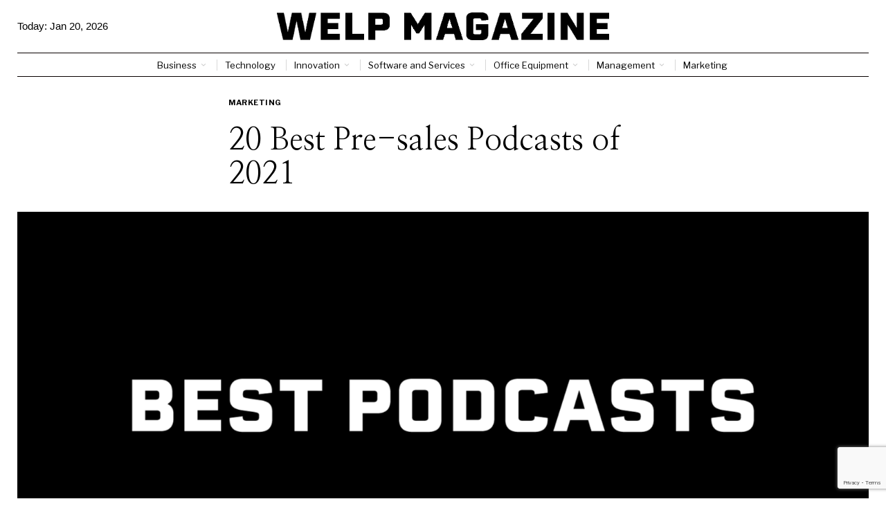

--- FILE ---
content_type: text/html; charset=UTF-8
request_url: https://welpmagazine.com/20-best-pre-sales-podcasts-of-2021/
body_size: 37967
content:
<!DOCTYPE html>
<html lang="en-US" prefix="og: https://ogp.me/ns#" class="no-js">
<head>
	<meta charset="UTF-8">
	<meta name="viewport" content="width=device-width, initial-scale=1.0">
	<link rel="profile" href="http://gmpg.org/xfn/11">
    
	<!--[if lt IE 9]>
	<script src="https://welpmagazine.com/wp-content/themes/fox/js/html5.js"></script>
	<![endif]-->
    
    <script>
    document.addEventListener('DOMContentLoaded',function(){
        var fox56_async_css = document.querySelectorAll('link[media="fox56_async"],style[media="fox56_async"]')
        if ( ! fox56_async_css ) {
            return;
        }
        for( var link of fox56_async_css ) {
            link.setAttribute('media','all')
        }
    });
</script>

<!-- Open Graph Meta Tags generated by Blog2Social 872 - https://www.blog2social.com -->
<meta property="og:title" content="20 Best Pre-sales Podcasts of 2021"/>
<meta property="og:description" content="Are you wanting to learn more about pre-sales? Well you&#039;ve come to the right place. This is a curated list of the best pre-sales podcasts of 2021. 



We have s"/>
<meta property="og:url" content="/20-best-pre-sales-podcasts-of-2021/"/>
<meta property="og:image" content="https://welpmagazine.com/wp-content/uploads/2021/05/Podcasts.png"/>
<meta property="og:image:width" content="2000" />
<meta property="og:image:height" content="1000" />
<meta property="og:type" content="article"/>
<meta property="og:article:published_time" content="2021-05-09 16:45:35"/>
<meta property="og:article:modified_time" content="2021-05-09 16:45:35"/>
<!-- Open Graph Meta Tags generated by Blog2Social 872 - https://www.blog2social.com -->

<!-- Twitter Card generated by Blog2Social 872 - https://www.blog2social.com -->
<meta name="twitter:card" content="summary">
<meta name="twitter:title" content="20 Best Pre-sales Podcasts of 2021"/>
<meta name="twitter:description" content="Are you wanting to learn more about pre-sales? Well you&#039;ve come to the right place. This is a curated list of the best pre-sales podcasts of 2021. 



We have s"/>
<meta name="twitter:image" content="https://welpmagazine.com/wp-content/uploads/2021/05/Podcasts.png"/>
<!-- Twitter Card generated by Blog2Social 872 - https://www.blog2social.com -->
<meta name="author" content="Welp Magazine"/>

<!-- Search Engine Optimization by Rank Math - https://rankmath.com/ -->
<title>20 Best Pre-sales Podcasts of 2021 - Welp Magazine</title>
<meta name="description" content="Are you wanting to learn more about pre-sales? Well you&#039;ve come to the right place. This is a curated list of the best pre-sales podcasts of 2021."/>
<meta name="robots" content="follow, index, max-snippet:-1, max-video-preview:-1, max-image-preview:large"/>
<link rel="canonical" href="https://welpmagazine.com/20-best-pre-sales-podcasts-of-2021/" />
<meta property="og:locale" content="en_US" />
<meta property="og:type" content="article" />
<meta property="og:title" content="20 Best Pre-sales Podcasts of 2021 - Welp Magazine" />
<meta property="og:description" content="Are you wanting to learn more about pre-sales? Well you&#039;ve come to the right place. This is a curated list of the best pre-sales podcasts of 2021." />
<meta property="og:url" content="https://welpmagazine.com/20-best-pre-sales-podcasts-of-2021/" />
<meta property="og:site_name" content="Welp Magazine" />
<meta property="article:publisher" content="https://www.facebook.com/profile.php?id=100064418514712" />
<meta property="article:section" content="Marketing" />
<meta property="og:image" content="https://welpmagazine.com/wp-content/uploads/2021/05/Podcasts.png" />
<meta property="og:image:secure_url" content="https://welpmagazine.com/wp-content/uploads/2021/05/Podcasts.png" />
<meta property="og:image:width" content="2000" />
<meta property="og:image:height" content="1000" />
<meta property="og:image:alt" content="20 Best Pre-sales Podcasts of 2021" />
<meta property="og:image:type" content="image/png" />
<meta property="article:published_time" content="2021-05-09T16:45:35+00:00" />
<meta name="twitter:card" content="summary_large_image" />
<meta name="twitter:title" content="20 Best Pre-sales Podcasts of 2021 - Welp Magazine" />
<meta name="twitter:description" content="Are you wanting to learn more about pre-sales? Well you&#039;ve come to the right place. This is a curated list of the best pre-sales podcasts of 2021." />
<meta name="twitter:site" content="@magazinewelp" />
<meta name="twitter:creator" content="@magazinewelp" />
<meta name="twitter:image" content="https://welpmagazine.com/wp-content/uploads/2021/05/Podcasts.png" />
<meta name="twitter:label1" content="Written by" />
<meta name="twitter:data1" content="Welp Magazine" />
<meta name="twitter:label2" content="Time to read" />
<meta name="twitter:data2" content="11 minutes" />
<script type="application/ld+json" class="rank-math-schema">{"@context":"https://schema.org","@graph":[{"@type":["Corporation","Organization"],"@id":"https://welpmagazine.com/#organization","name":"Welp Magazine","url":"https://welpmagazine.com","sameAs":["https://www.facebook.com/profile.php?id=100064418514712","https://twitter.com/magazinewelp","https://www.linkedin.com/company/welp-magazine/"],"logo":{"@type":"ImageObject","@id":"https://welpmagazine.com/#logo","url":"http://welpmagazine.com/wp-content/uploads/2023/11/WElp-Black.png","contentUrl":"http://welpmagazine.com/wp-content/uploads/2023/11/WElp-Black.png","caption":"Welp Magazine","inLanguage":"en-US","width":"1241","height":"103"}},{"@type":"WebSite","@id":"https://welpmagazine.com/#website","url":"https://welpmagazine.com","name":"Welp Magazine","publisher":{"@id":"https://welpmagazine.com/#organization"},"inLanguage":"en-US"},{"@type":"ImageObject","@id":"https://welpmagazine.com/wp-content/uploads/2021/05/Podcasts.png","url":"https://welpmagazine.com/wp-content/uploads/2021/05/Podcasts.png","width":"2000","height":"1000","inLanguage":"en-US"},{"@type":"BreadcrumbList","@id":"https://welpmagazine.com/20-best-pre-sales-podcasts-of-2021/#breadcrumb","itemListElement":[{"@type":"ListItem","position":"1","item":{"@id":"https://welpmagazine.com","name":"Home"}},{"@type":"ListItem","position":"2","item":{"@id":"https://welpmagazine.com/category/marketing/","name":"Marketing"}},{"@type":"ListItem","position":"3","item":{"@id":"https://welpmagazine.com/20-best-pre-sales-podcasts-of-2021/","name":"20 Best Pre-sales Podcasts of 2021"}}]},{"@type":"WebPage","@id":"https://welpmagazine.com/20-best-pre-sales-podcasts-of-2021/#webpage","url":"https://welpmagazine.com/20-best-pre-sales-podcasts-of-2021/","name":"20 Best Pre-sales Podcasts of 2021 - Welp Magazine","datePublished":"2021-05-09T16:45:35+00:00","dateModified":"2021-05-09T16:45:35+00:00","isPartOf":{"@id":"https://welpmagazine.com/#website"},"primaryImageOfPage":{"@id":"https://welpmagazine.com/wp-content/uploads/2021/05/Podcasts.png"},"inLanguage":"en-US","breadcrumb":{"@id":"https://welpmagazine.com/20-best-pre-sales-podcasts-of-2021/#breadcrumb"}},{"@type":"Person","@id":"https://welpmagazine.com/author/admin/","name":"Welp Magazine","url":"https://welpmagazine.com/author/admin/","image":{"@type":"ImageObject","@id":"https://welpmagazine.com/wp-content/uploads/2023/11/DALL\u00b7E-2023-11-21-13.54.59-A-Middle-Eastern-mans-headshot-in-London.-The-background-features-iconic-London-landmarks-like-the-Big-Ben-and-the-London-Eye.-The-man-has-dark-hair-150x150.png","url":"https://welpmagazine.com/wp-content/uploads/2023/11/DALL\u00b7E-2023-11-21-13.54.59-A-Middle-Eastern-mans-headshot-in-London.-The-background-features-iconic-London-landmarks-like-the-Big-Ben-and-the-London-Eye.-The-man-has-dark-hair-150x150.png","caption":"Welp Magazine","inLanguage":"en-US"},"worksFor":{"@id":"https://welpmagazine.com/#organization"}},{"@type":"BlogPosting","headline":"20 Best Pre-sales Podcasts of 2021 - Welp Magazine","datePublished":"2021-05-09T16:45:35+00:00","dateModified":"2021-05-09T16:45:35+00:00","articleSection":"Marketing","author":{"@id":"https://welpmagazine.com/author/admin/","name":"Welp Magazine"},"publisher":{"@id":"https://welpmagazine.com/#organization"},"description":"Are you wanting to learn more about pre-sales? Well you&#039;ve come to the right place. This is a curated list of the best pre-sales podcasts of 2021.","name":"20 Best Pre-sales Podcasts of 2021 - Welp Magazine","@id":"https://welpmagazine.com/20-best-pre-sales-podcasts-of-2021/#richSnippet","isPartOf":{"@id":"https://welpmagazine.com/20-best-pre-sales-podcasts-of-2021/#webpage"},"image":{"@id":"https://welpmagazine.com/wp-content/uploads/2021/05/Podcasts.png"},"inLanguage":"en-US","mainEntityOfPage":{"@id":"https://welpmagazine.com/20-best-pre-sales-podcasts-of-2021/#webpage"}}]}</script>
<!-- /Rank Math WordPress SEO plugin -->

<link rel='dns-prefetch' href='//www.googletagmanager.com' />
<link rel='dns-prefetch' href='//fonts.googleapis.com' />
<link rel='dns-prefetch' href='//pagead2.googlesyndication.com' />
<link rel='dns-prefetch' href='//fundingchoicesmessages.google.com' />
<link rel="alternate" title="oEmbed (JSON)" type="application/json+oembed" href="https://welpmagazine.com/wp-json/oembed/1.0/embed?url=https%3A%2F%2Fwelpmagazine.com%2F20-best-pre-sales-podcasts-of-2021%2F" />
<link rel="alternate" title="oEmbed (XML)" type="text/xml+oembed" href="https://welpmagazine.com/wp-json/oembed/1.0/embed?url=https%3A%2F%2Fwelpmagazine.com%2F20-best-pre-sales-podcasts-of-2021%2F&#038;format=xml" />
<script id="ezoic-wp-plugin-cmp" src="https://cmp.gatekeeperconsent.com/min.js" data-cfasync="false"></script>
<script id="ezoic-wp-plugin-gatekeeper" src="https://the.gatekeeperconsent.com/cmp.min.js" data-cfasync="false"></script>
<style id='wp-img-auto-sizes-contain-inline-css'>
img:is([sizes=auto i],[sizes^="auto," i]){contain-intrinsic-size:3000px 1500px}
/*# sourceURL=wp-img-auto-sizes-contain-inline-css */
</style>
<style id='wp-emoji-styles-inline-css'>

	img.wp-smiley, img.emoji {
		display: inline !important;
		border: none !important;
		box-shadow: none !important;
		height: 1em !important;
		width: 1em !important;
		margin: 0 0.07em !important;
		vertical-align: -0.1em !important;
		background: none !important;
		padding: 0 !important;
	}
/*# sourceURL=wp-emoji-styles-inline-css */
</style>
<link rel='stylesheet' id='wp-block-library-css' href='https://welpmagazine.com/wp-includes/css/dist/block-library/style.min.css?ver=6.9' media='all' />
<style id='classic-theme-styles-inline-css'>
/*! This file is auto-generated */
.wp-block-button__link{color:#fff;background-color:#32373c;border-radius:9999px;box-shadow:none;text-decoration:none;padding:calc(.667em + 2px) calc(1.333em + 2px);font-size:1.125em}.wp-block-file__button{background:#32373c;color:#fff;text-decoration:none}
/*# sourceURL=/wp-includes/css/classic-themes.min.css */
</style>
<style id='global-styles-inline-css'>
:root{--wp--preset--aspect-ratio--square: 1;--wp--preset--aspect-ratio--4-3: 4/3;--wp--preset--aspect-ratio--3-4: 3/4;--wp--preset--aspect-ratio--3-2: 3/2;--wp--preset--aspect-ratio--2-3: 2/3;--wp--preset--aspect-ratio--16-9: 16/9;--wp--preset--aspect-ratio--9-16: 9/16;--wp--preset--color--black: #000000;--wp--preset--color--cyan-bluish-gray: #abb8c3;--wp--preset--color--white: #ffffff;--wp--preset--color--pale-pink: #f78da7;--wp--preset--color--vivid-red: #cf2e2e;--wp--preset--color--luminous-vivid-orange: #ff6900;--wp--preset--color--luminous-vivid-amber: #fcb900;--wp--preset--color--light-green-cyan: #7bdcb5;--wp--preset--color--vivid-green-cyan: #00d084;--wp--preset--color--pale-cyan-blue: #8ed1fc;--wp--preset--color--vivid-cyan-blue: #0693e3;--wp--preset--color--vivid-purple: #9b51e0;--wp--preset--gradient--vivid-cyan-blue-to-vivid-purple: linear-gradient(135deg,rgb(6,147,227) 0%,rgb(155,81,224) 100%);--wp--preset--gradient--light-green-cyan-to-vivid-green-cyan: linear-gradient(135deg,rgb(122,220,180) 0%,rgb(0,208,130) 100%);--wp--preset--gradient--luminous-vivid-amber-to-luminous-vivid-orange: linear-gradient(135deg,rgb(252,185,0) 0%,rgb(255,105,0) 100%);--wp--preset--gradient--luminous-vivid-orange-to-vivid-red: linear-gradient(135deg,rgb(255,105,0) 0%,rgb(207,46,46) 100%);--wp--preset--gradient--very-light-gray-to-cyan-bluish-gray: linear-gradient(135deg,rgb(238,238,238) 0%,rgb(169,184,195) 100%);--wp--preset--gradient--cool-to-warm-spectrum: linear-gradient(135deg,rgb(74,234,220) 0%,rgb(151,120,209) 20%,rgb(207,42,186) 40%,rgb(238,44,130) 60%,rgb(251,105,98) 80%,rgb(254,248,76) 100%);--wp--preset--gradient--blush-light-purple: linear-gradient(135deg,rgb(255,206,236) 0%,rgb(152,150,240) 100%);--wp--preset--gradient--blush-bordeaux: linear-gradient(135deg,rgb(254,205,165) 0%,rgb(254,45,45) 50%,rgb(107,0,62) 100%);--wp--preset--gradient--luminous-dusk: linear-gradient(135deg,rgb(255,203,112) 0%,rgb(199,81,192) 50%,rgb(65,88,208) 100%);--wp--preset--gradient--pale-ocean: linear-gradient(135deg,rgb(255,245,203) 0%,rgb(182,227,212) 50%,rgb(51,167,181) 100%);--wp--preset--gradient--electric-grass: linear-gradient(135deg,rgb(202,248,128) 0%,rgb(113,206,126) 100%);--wp--preset--gradient--midnight: linear-gradient(135deg,rgb(2,3,129) 0%,rgb(40,116,252) 100%);--wp--preset--font-size--small: 13px;--wp--preset--font-size--medium: 20px;--wp--preset--font-size--large: 36px;--wp--preset--font-size--x-large: 42px;--wp--preset--spacing--20: 0.44rem;--wp--preset--spacing--30: 0.67rem;--wp--preset--spacing--40: 1rem;--wp--preset--spacing--50: 1.5rem;--wp--preset--spacing--60: 2.25rem;--wp--preset--spacing--70: 3.38rem;--wp--preset--spacing--80: 5.06rem;--wp--preset--shadow--natural: 6px 6px 9px rgba(0, 0, 0, 0.2);--wp--preset--shadow--deep: 12px 12px 50px rgba(0, 0, 0, 0.4);--wp--preset--shadow--sharp: 6px 6px 0px rgba(0, 0, 0, 0.2);--wp--preset--shadow--outlined: 6px 6px 0px -3px rgb(255, 255, 255), 6px 6px rgb(0, 0, 0);--wp--preset--shadow--crisp: 6px 6px 0px rgb(0, 0, 0);}:where(.is-layout-flex){gap: 0.5em;}:where(.is-layout-grid){gap: 0.5em;}body .is-layout-flex{display: flex;}.is-layout-flex{flex-wrap: wrap;align-items: center;}.is-layout-flex > :is(*, div){margin: 0;}body .is-layout-grid{display: grid;}.is-layout-grid > :is(*, div){margin: 0;}:where(.wp-block-columns.is-layout-flex){gap: 2em;}:where(.wp-block-columns.is-layout-grid){gap: 2em;}:where(.wp-block-post-template.is-layout-flex){gap: 1.25em;}:where(.wp-block-post-template.is-layout-grid){gap: 1.25em;}.has-black-color{color: var(--wp--preset--color--black) !important;}.has-cyan-bluish-gray-color{color: var(--wp--preset--color--cyan-bluish-gray) !important;}.has-white-color{color: var(--wp--preset--color--white) !important;}.has-pale-pink-color{color: var(--wp--preset--color--pale-pink) !important;}.has-vivid-red-color{color: var(--wp--preset--color--vivid-red) !important;}.has-luminous-vivid-orange-color{color: var(--wp--preset--color--luminous-vivid-orange) !important;}.has-luminous-vivid-amber-color{color: var(--wp--preset--color--luminous-vivid-amber) !important;}.has-light-green-cyan-color{color: var(--wp--preset--color--light-green-cyan) !important;}.has-vivid-green-cyan-color{color: var(--wp--preset--color--vivid-green-cyan) !important;}.has-pale-cyan-blue-color{color: var(--wp--preset--color--pale-cyan-blue) !important;}.has-vivid-cyan-blue-color{color: var(--wp--preset--color--vivid-cyan-blue) !important;}.has-vivid-purple-color{color: var(--wp--preset--color--vivid-purple) !important;}.has-black-background-color{background-color: var(--wp--preset--color--black) !important;}.has-cyan-bluish-gray-background-color{background-color: var(--wp--preset--color--cyan-bluish-gray) !important;}.has-white-background-color{background-color: var(--wp--preset--color--white) !important;}.has-pale-pink-background-color{background-color: var(--wp--preset--color--pale-pink) !important;}.has-vivid-red-background-color{background-color: var(--wp--preset--color--vivid-red) !important;}.has-luminous-vivid-orange-background-color{background-color: var(--wp--preset--color--luminous-vivid-orange) !important;}.has-luminous-vivid-amber-background-color{background-color: var(--wp--preset--color--luminous-vivid-amber) !important;}.has-light-green-cyan-background-color{background-color: var(--wp--preset--color--light-green-cyan) !important;}.has-vivid-green-cyan-background-color{background-color: var(--wp--preset--color--vivid-green-cyan) !important;}.has-pale-cyan-blue-background-color{background-color: var(--wp--preset--color--pale-cyan-blue) !important;}.has-vivid-cyan-blue-background-color{background-color: var(--wp--preset--color--vivid-cyan-blue) !important;}.has-vivid-purple-background-color{background-color: var(--wp--preset--color--vivid-purple) !important;}.has-black-border-color{border-color: var(--wp--preset--color--black) !important;}.has-cyan-bluish-gray-border-color{border-color: var(--wp--preset--color--cyan-bluish-gray) !important;}.has-white-border-color{border-color: var(--wp--preset--color--white) !important;}.has-pale-pink-border-color{border-color: var(--wp--preset--color--pale-pink) !important;}.has-vivid-red-border-color{border-color: var(--wp--preset--color--vivid-red) !important;}.has-luminous-vivid-orange-border-color{border-color: var(--wp--preset--color--luminous-vivid-orange) !important;}.has-luminous-vivid-amber-border-color{border-color: var(--wp--preset--color--luminous-vivid-amber) !important;}.has-light-green-cyan-border-color{border-color: var(--wp--preset--color--light-green-cyan) !important;}.has-vivid-green-cyan-border-color{border-color: var(--wp--preset--color--vivid-green-cyan) !important;}.has-pale-cyan-blue-border-color{border-color: var(--wp--preset--color--pale-cyan-blue) !important;}.has-vivid-cyan-blue-border-color{border-color: var(--wp--preset--color--vivid-cyan-blue) !important;}.has-vivid-purple-border-color{border-color: var(--wp--preset--color--vivid-purple) !important;}.has-vivid-cyan-blue-to-vivid-purple-gradient-background{background: var(--wp--preset--gradient--vivid-cyan-blue-to-vivid-purple) !important;}.has-light-green-cyan-to-vivid-green-cyan-gradient-background{background: var(--wp--preset--gradient--light-green-cyan-to-vivid-green-cyan) !important;}.has-luminous-vivid-amber-to-luminous-vivid-orange-gradient-background{background: var(--wp--preset--gradient--luminous-vivid-amber-to-luminous-vivid-orange) !important;}.has-luminous-vivid-orange-to-vivid-red-gradient-background{background: var(--wp--preset--gradient--luminous-vivid-orange-to-vivid-red) !important;}.has-very-light-gray-to-cyan-bluish-gray-gradient-background{background: var(--wp--preset--gradient--very-light-gray-to-cyan-bluish-gray) !important;}.has-cool-to-warm-spectrum-gradient-background{background: var(--wp--preset--gradient--cool-to-warm-spectrum) !important;}.has-blush-light-purple-gradient-background{background: var(--wp--preset--gradient--blush-light-purple) !important;}.has-blush-bordeaux-gradient-background{background: var(--wp--preset--gradient--blush-bordeaux) !important;}.has-luminous-dusk-gradient-background{background: var(--wp--preset--gradient--luminous-dusk) !important;}.has-pale-ocean-gradient-background{background: var(--wp--preset--gradient--pale-ocean) !important;}.has-electric-grass-gradient-background{background: var(--wp--preset--gradient--electric-grass) !important;}.has-midnight-gradient-background{background: var(--wp--preset--gradient--midnight) !important;}.has-small-font-size{font-size: var(--wp--preset--font-size--small) !important;}.has-medium-font-size{font-size: var(--wp--preset--font-size--medium) !important;}.has-large-font-size{font-size: var(--wp--preset--font-size--large) !important;}.has-x-large-font-size{font-size: var(--wp--preset--font-size--x-large) !important;}
:where(.wp-block-post-template.is-layout-flex){gap: 1.25em;}:where(.wp-block-post-template.is-layout-grid){gap: 1.25em;}
:where(.wp-block-term-template.is-layout-flex){gap: 1.25em;}:where(.wp-block-term-template.is-layout-grid){gap: 1.25em;}
:where(.wp-block-columns.is-layout-flex){gap: 2em;}:where(.wp-block-columns.is-layout-grid){gap: 2em;}
:root :where(.wp-block-pullquote){font-size: 1.5em;line-height: 1.6;}
/*# sourceURL=global-styles-inline-css */
</style>
<link rel='stylesheet' id='fox-google-fonts-css' href='https://fonts.googleapis.com/css?family=Crimson+Pro%3Aregular%2C700%7CLibre+Franklin%3Aregular%2C700%7CUltra%3Aregular%7CNanum+Myeongjo%3A&#038;display=swap&#038;ver=6.9.1' media='all' />
<link rel='stylesheet' id='fox-icon56-v68-loading-css' href='https://welpmagazine.com/wp-content/themes/fox/css56/icon56-v68-loading.css?ver=6.9.1' media='all' />
<link rel='stylesheet' id='fox-common-css' href='https://welpmagazine.com/wp-content/themes/fox/css56/common.css?ver=6.9.1' media='all' />
<link rel='stylesheet' id='fox-common-below-css' href='https://welpmagazine.com/wp-content/themes/fox/css56/common-below.css?ver=6.9.1' media='all' />
<link rel='stylesheet' id='fox-header-above-css' href='https://welpmagazine.com/wp-content/themes/fox/css56/header-above.css?ver=6.9.1' media='all' />
<link rel='stylesheet' id='fox-header-below-css' href='https://welpmagazine.com/wp-content/themes/fox/css56/header-below.css?ver=6.9.1' media='all' />
<link rel='stylesheet' id='fox-footer-css' href='https://welpmagazine.com/wp-content/themes/fox/css56/footer.css?ver=6.9.1' media='all' />
<link rel='stylesheet' id='fox-widgets-css' href='https://welpmagazine.com/wp-content/themes/fox/css56/widgets.css?ver=6.9.1' media='all' />
<link rel='stylesheet' id='fox-builder-common-css' href='https://welpmagazine.com/wp-content/themes/fox/css56/builder/common.css?ver=6.9.1' media='all' />
<link rel='stylesheet' id='fox-builder-grid-css' href='https://welpmagazine.com/wp-content/themes/fox/css56/builder/grid.css?ver=6.9.1' media='all' />
<link rel='stylesheet' id='fox-builder-list-css' href='https://welpmagazine.com/wp-content/themes/fox/css56/builder/list.css?ver=6.9.1' media='all' />
<link rel='stylesheet' id='fox-builder-masonry-css' href='https://welpmagazine.com/wp-content/themes/fox/css56/builder/masonry.css?ver=6.9.1' media='all' />
<link rel='stylesheet' id='fox-builder-carousel-css' href='https://welpmagazine.com/wp-content/themes/fox/css56/builder/carousel.css?ver=6.9.1' media='all' />
<link rel='stylesheet' id='fox-builder-group-css' href='https://welpmagazine.com/wp-content/themes/fox/css56/builder/group.css?ver=6.9.1' media='all' />
<link rel='stylesheet' id='fox-builder-others-css' href='https://welpmagazine.com/wp-content/themes/fox/css56/builder/others.css?ver=6.9.1' media='all' />
<link rel='stylesheet' id='fox-misc-css' href='https://welpmagazine.com/wp-content/themes/fox/css56/misc.css?ver=6.9.1' media='all' />
<link rel='stylesheet' id='fox-single-above-css' href='https://welpmagazine.com/wp-content/themes/fox/css56/single-above.css?ver=6.9.1' media='all' />
<link rel='stylesheet' id='fox-tooltipster-css' href='https://welpmagazine.com/wp-content/themes/fox/css56/tooltipster.css?ver=6.9.1' media='all' />
<link rel='stylesheet' id='fox-lightbox-css' href='https://welpmagazine.com/wp-content/themes/fox/css56/lightbox.css?ver=6.9.1' media='all' />
<link rel='stylesheet' id='fox-single-below-css' href='https://welpmagazine.com/wp-content/themes/fox/css56/single-below.css?ver=6.9.1' media='all' />
<style id='style56-inline-css'>
:root{--font-body:"Georgia", serif;}:root{--font-heading:"Crimson Pro", serif;}:root{--font-nav:"Libre Franklin", sans-serif;}
/*# sourceURL=style56-inline-css */
</style>
<link rel='stylesheet' id='fox-child-style-css' href='https://welpmagazine.com/wp-content/themes/fox-child-theme/style.css?ver=1.0' media='all' />
<script src="https://welpmagazine.com/wp-includes/js/jquery/jquery.min.js?ver=3.7.1" id="jquery-core-js"></script>
<script src="https://welpmagazine.com/wp-includes/js/jquery/jquery-migrate.min.js?ver=3.4.1" id="jquery-migrate-js"></script>

<!-- Google tag (gtag.js) snippet added by Site Kit -->
<!-- Google Analytics snippet added by Site Kit -->
<script src="https://www.googletagmanager.com/gtag/js?id=GT-5M35777M" id="google_gtagjs-js" async></script>
<script id="google_gtagjs-js-after">
window.dataLayer = window.dataLayer || [];function gtag(){dataLayer.push(arguments);}
gtag("set","linker",{"domains":["welpmagazine.com"]});
gtag("js", new Date());
gtag("set", "developer_id.dZTNiMT", true);
gtag("config", "GT-5M35777M", {"googlesitekit_post_type":"post"});
//# sourceURL=google_gtagjs-js-after
</script>
<link rel="https://api.w.org/" href="https://welpmagazine.com/wp-json/" /><link rel="alternate" title="JSON" type="application/json" href="https://welpmagazine.com/wp-json/wp/v2/posts/17446" /><script id="ezoic-wp-plugin-js" async src="//www.ezojs.com/ezoic/sa.min.js"></script>
<script data-ezoic="1">window.ezstandalone = window.ezstandalone || {};ezstandalone.cmd = ezstandalone.cmd || [];</script>
<meta name="generator" content="Site Kit by Google 1.168.0" />    <style id="css-preview">
        .topbar56 .container .row { height : 32px ;} .topbar56 { border-bottom-width : 0px ;} .topbar56 { border-top-width : 0px ;} .topbar56__container { border-bottom-width : 1px ;} .topbar56__container { border-top-width : 0px ;} .topbar56, .topbar56 .container { border-color : #E0E0E0 ;} .main_header56 .container { padding-top : 18px ;} .main_header56 .container { padding-bottom : 18px ;} .main_header56 { border-bottom-width : 0px ;} .main_header56__container { border-bottom-width : 0px ;} .header_bottom56 .container .row { height : 33px ;} .header_bottom56 { border-bottom-width : 0px ;} .header_bottom56 { border-top-width : 0px ;} .header_bottom56__container { border-bottom-width : 1px ;} .header_bottom56__container { border-top-width : 1px ;} .header_bottom56, .header_bottom56__container { border-color : #080101 ;} .header_desktop56 .logo56 img { width : 480px ;} .header_mobile56 .logo56 img { height : 28px ;} .text-logo { font-family : var(--font-heading) ;} .text-logo { font-weight : 400 ;} .text-logo { font-style : normal ;} .text-logo { font-size : 60px ;} .text-logo { line-height : 1.1 ;} .text-logo { letter-spacing : 0px ;} .text-logo { text-transform : uppercase ;} .site-description { margin-top : 0px ;} .site-description { color : #3B3B3B ;} .slogan { font-family : var(--font-body) ;} .slogan { font-weight : 400 ;} .slogan { font-size : 10px ;} .slogan { line-height : 1.1 ;} .slogan { letter-spacing : 3px ;} .slogan { text-transform : uppercase ;} .header56__social li + li { margin-left : 2px ;} .header56__social a { width : 22px ;} .header56__social a { height : 22px ;} .header56__social a { font-size : 12px ;} .header56__social a img { width : 12px ;} .header56__social a { border-radius : 0px ;} .header56__social a { border-width : 0px ;} .header56__social a { color : #575757 ;} .header56__social a:hover { color : #070707 ;} .search-btn img, .searchform button img { width : 32px ;} .header56__search .search-btn { font-size : 15px ;} .header56__btn__1 { border-width : 1px ;} .header56__btn__1 { border-radius : 0px ;} .header56__btn__2 { border-width : 1px ;} .header56__btn__2 { border-radius : 0px ;} .hamburger--type-icon { font-size : 20px ;} .hamburger--type-icon { width : 32px ;} .hamburger--type-icon { height : 32px ;} .hamburger--type-icon { border-width : 0px ;} .hamburger--type-icon { border-radius : 0px ;} .hamburger--type-image { width : 40px ;} .mainnav ul.menu > li > a { padding-left : 12px ;} .mainnav ul.menu > li > a { padding-right : 12px ;} .mainnav ul.menu > li > a { font-weight : 400 ;} .mainnav ul.menu > li > a { font-size : 13px ;} .mainnav ul.menu > li > a { letter-spacing : 0px ;} .mainnav ul.menu > li > a { text-transform : none ;} .mainnav ul.menu > li > a { line-height : 34px ;} .mainnav ul.menu > li + li > a:before { border-color : #D8D8D8 ;} .mainnav ul.menu > li > a { color : #000000 ;} .mainnav ul.menu > li > a:hover { color : #222222 ;} .mainnav ul.menu > li.current-menu-item > a, .mainnav ul.menu > li.current-menu-ancestor > a { color : #222222 ;} .mainnav ul.menu > li > a:after { width : 90% ;} .mainnav ul.menu > li > a:after { left : calc((100% - 90%)/2) ;} .mainnav ul.menu > li > a:after { height : 2px ;} .mainnav .mk { color : #cccccc ;} .mainnav .mk { font-size : 14px ;} .mainnav .mk { margin-left : 3px ;} .mainnav ul.sub-menu { width : 180px ;} .mega.column-2 > .sub-menu { width : calc(2*180px) ;} .mega.column-3 > .sub-menu { width : calc(3*180px) ;} .mainnav ul.sub-menu, .mainnav li.mega > .submenu-display-items .post-nav-item-title { font-weight : 400 ;} .mainnav ul.sub-menu, .mainnav li.mega > .submenu-display-items .post-nav-item-title { font-style : normal ;} .mainnav ul.sub-menu, .mainnav li.mega > .submenu-display-items .post-nav-item-title { font-size : 13px ;} .mainnav ul.sub-menu, .mainnav li.mega > .submenu-display-items .post-nav-item-title { letter-spacing : 0px ;} .mainnav ul.sub-menu { background : #fff ;} .mainnav ul.sub-menu { padding-top : 10px ;} .mainnav ul.sub-menu { padding-bottom : 10px ;} .mainnav ul.sub-menu { padding-left : 10px ;} .mainnav ul.sub-menu { padding-right : 10px ;} .mainnav ul.sub-menu { border-top-width : 0px ;} .mainnav ul.sub-menu { border-right-width : 1px ;} .mainnav ul.sub-menu { border-bottom-width : 1px ;} .mainnav ul.sub-menu { border-left-width : 1px ;} .mainnav ul.sub-menu { border-radius : 5px ;} .mainnav ul.sub-menu { border-color : #D3D3D3 ;} .mainnav ul.sub-menu { box-shadow : 0 5px 20px rgba(0,0,0,0.3) ;} .mainnav ul.menu > li.menu-item-has-children:after,.mainnav ul.menu > li.mega:after { border-bottom-color : #FFFFFF ;} .mainnav ul.menu > li.menu-item-has-children:before,.mainnav ul.menu > li.mega:before { border-bottom-color : #D0D0D0 ;} .mainnav ul.sub-menu a { padding-left : 12px ;} .mainnav ul.sub-menu a { padding-right : 12px ;} .mainnav ul.sub-menu a { line-height : 28px ;} .mainnav ul.sub-menu a:hover { color : #6487a9 ;} .mainnav ul.sub-menu > li.current-menu-item > a, .mainnav ul.sub-menu > li.current-menu-ancestor > a { color : #6487a9 ;} .mainnav ul.sub-menu > li.current-menu-item > a, .mainnav ul.sub-menu > li.current-menu-ancestor > a { background-color : #fafafa ;} .mainnav ul.sub-menu li { border-top-color : #e0e0e0 ;} .mainnav li.mega .sub-menu > li:before { border-left-color : #e0e0e0 ;} .header_mobile56 .container .row, .header_mobile56__height { height : 54px ;} .header_mobile56 { background-color : #fff ;} .header_mobile56 { border-bottom-width : 0px ;} .header_mobile56 { border-top-width : 0px ;} .header_mobile56 { box-shadow : 0 4px 10px rgba(0,0,0,0.0) ;} .offcanvas56 { width : 280px ;} .offcanvas56__overlay { background : rgba(0,0,0,0.5) ;} .offcanvas56 { padding-top : 12px ;} .offcanvas56 { padding-bottom : 12px ;} .offcanvas56 { padding-left : 12px ;} .offcanvas56 { padding-right : 12px ;} .offcanvas56__element + .offcanvas56__element { margin-top : 20px ;} .offcanvasnav56 ul.sub-menu, .offcanvasnav56 li + li { border-top-width : 0px ;} .offcanvasnav56 ul.sub-menu, .offcanvasnav56 li + li { border-top-color : #e0e0e0 ;} .offcanvasnav56 { font-family : var(--font-nav) ;} .offcanvasnav56 { font-weight : 700 ;} .offcanvasnav56 { font-style : normal ;} .offcanvasnav56 { font-size : 14px ;} .offcanvasnav56 a, .offcanvasnav56 .mk { line-height : 42px ;} .offcanvasnav56 .mk { width : 42px ;} .offcanvasnav56 .mk { height : 42px ;} .offcanvasnav56 a { padding-left : 0px ;} .offcanvasnav56 ul ul { font-family : var(--font-nav) ;} .offcanvasnav56 ul ul a, .offcanvasnav56 ul ul .mk { line-height : 32px ;} .offcanvasnav56 ul ul .mk { width : 32px ;} .offcanvasnav56 ul ul .mk { height : 32px ;} .masthead--sticky .masthead__wrapper.before-sticky { border-top-width : 0px ;} .masthead--sticky .masthead__wrapper.before-sticky { border-bottom-width : 1px ;} .masthead--sticky .masthead__wrapper.before-sticky { border-color : #E0E0E0 ;} .masthead--sticky .masthead__wrapper.before-sticky { box-shadow : 0 3px 10px rgba(0,0,0,0.1) ;} .minimal-logo img { height : 20px ;} .builder56 { padding-top : 20px ;} .builder56 { padding-bottom : 30px ;} .builder56__section + .builder56__section { margin-top : 24px ;} .heading56, .section-heading h2, .fox-heading .heading-title-main { font-family : var(--font-nav) ;} .heading56, .section-heading h2, .fox-heading .heading-title-main { font-weight : 700 ;} .heading56, .section-heading h2, .fox-heading .heading-title-main { font-style : normal ;} .heading56, .section-heading h2, .fox-heading .heading-title-main { font-size : 14px ;} .heading56, .section-heading h2, .fox-heading .heading-title-main { letter-spacing : 0px ;} .heading56, .section-heading h2, .fox-heading .heading-title-main { text-transform : none ;} .titlebar56__main { width : 500px ;} .titlebar56 .container { padding : 10px 0 ;} .titlebar56 { border-top-width : 0px ;} .titlebar56 { border-bottom-width : 0px ;} .titlebar56 .container { border-bottom-width : 1px ;} .titlebar56, .titlebar56 .container { border-color : #000000 ;} .titlebar56__title { font-family : Ultra ;} .titlebar56__title { font-weight : 400 ;} .titlebar56__title { font-style : normal ;} .titlebar56__title { font-size : 26px ;} .titlebar56__title { text-transform : none ;} .titlebar56__description { font-family : var(--font-nav) ;} .titlebar56__description { font-size : 13px ;} .titlebar56__description { line-height : 1.24 ;} .toparea56 .blog56--grid { column-gap : 40px ;} .toparea56 .blog56--list { column-gap : 40px ;} .toparea56 .masonry-cell { padding-left : calc(40px/2) ;} .toparea56 .masonry-cell { padding-right : calc(40px/2) ;} .toparea56 .main-masonry { margin-left : calc(-40px/2) ;} .toparea56 .main-masonry { margin-right : calc(-40px/2) ;} .toparea56 .row56 { column-gap : 40px ;} .toparea56 .blog56__sep { column-gap : 40px ;} .toparea56 .blog56__sep__line { transform : translate( calc(40px/2), 0 ) ;} .toparea56 .carousel-cell { padding : 0 16px ;} .toparea56 .carousel56__container { margin : 0 -16px ;} .toparea56 .blog56--grid { row-gap : 32px ;} .toparea56 .blog56--list { row-gap : 32px ;} .toparea56 .masonry-cell { padding-top : 32px ;} .toparea56 .main-masonry { margin-top : -32px ;} .toparea56 .post56__sep__line { top : calc(-32px/2) ;} .toparea56 .blog56__sep__line { border-right-width : 1px ;} .toparea56 .blog56__sep__line { border-color : #D0D0D0 ;} .toparea56 .post56__sep__line { border-top-width : 0px ;} .toparea56 .post56__sep__line { border-color : #D0D0D0 ;} .toparea56 .post56--list--thumb-percent .thumbnail56 { width : 40% ;} .toparea56 .post56--list--thumb-percent .thumbnail56 + .post56__text { width : calc(100% - 40%) ;} .toparea56 .post56--list--thumb-pixel .thumbnail56 { width : 700px ;} .toparea56 .post56--list--thumb-pixel .thumbnail56 + .post56__text { width : calc(100% - 700px) ;} .toparea56 .post56--list--thumb-left .thumbnail56 { padding-right : 24px ;} .toparea56 > .container > .blog56--list .post56--list--thumb-right .thumbnail56 { padding-left : 24px ;} .pagination56 .page-numbers { border-width : 0px ;} .pagination56 .page-numbers { border-radius : 0px ;} .pagination56 .page-numbers { font-family : var(--font-heading) ;} .pagination56 .page-numbers { color : #000000 ;} .pagination56 .page-numbers { background : #FFFFFF ;} .pagination56 .page-numbers:hover, .pagination56 .page-numbers.current { color : #B7B7B7 ;} .pagination56 .page-numbers:hover, .pagination56 .page-numbers.current { background : #FFFFFF ;} .post56__padding { padding-bottom : 80% ;} .post56__height { height : 320px ;} .post56__overlay { background : rgba(0,0,0,.3) ;} .blog56--grid { column-gap : 32px ;} .blog56--list { column-gap : 32px ;} .masonry-cell { padding-left : calc(32px/2) ;} .masonry-cell { padding-right : calc(32px/2) ;} .main-masonry { margin-left : calc(-32px/2) ;} .main-masonry { margin-right : calc(-32px/2) ;} .row56 { column-gap : 32px ;} .blog56__sep { column-gap : 32px ;} .blog56__sep__line { transform : translate( calc(32px/2), 0 ) ;} .blog56--grid { row-gap : 42px ;} .blog56--list { row-gap : 42px ;} .masonry-cell { padding-top : 42px ;} .main-masonry { margin-top : -42px ;} .post56__sep__line { top : calc(-42px/2) ;} .component56 + .component56 { margin-top : 8px ;} .thumbnail56 { margin-bottom : 10px ;} .title56 { margin-bottom : 10px ;} .excerpt56 { margin-bottom : 10px ;} .blog56__sep__line { border-right-width : 1px ;} .blog56__sep__line { border-color : #E0E0E0 ;} .post56__sep__line { border-top-width : 1px ;} .post56__sep__line { border-color : #E0E0E0 ;} .post56 { border-radius : 0px ;} .post56 { box-shadow : 2px 8px 20px rgba(0,0,0,0.0) ;} .post56 .post56__text { padding : 0px ;} .post56--list--thumb-percent .thumbnail56 { width : 40% ;} .post56--list--thumb-percent .thumbnail56 + .post56__text { width : calc(100% - 40%) ;} .post56--list--thumb-pixel .thumbnail56 { width : 420px ;} .post56--list--thumb-pixel .thumbnail56 + .post56__text { width : calc(100% - 420px) ;} .post56--list--thumb-left .thumbnail56 { padding-right : 24px ;} .post56--list--thumb-right .thumbnail56 { padding-left : 24px ;} .thumbnail56 img, .thumbnail56__overlay { border-radius : 0px ;} .thumbnail56__overlay { background : #000 ;} .thumbnail56 .thumbnail56__hover-img { width : 40% ;} .title56 { font-family : var(--font-heading) ;} .title56 { font-weight : 700 ;} .title56 { font-size : 22px ;} .title56 { line-height : 1.1 ;} .title56 a:hover { color : #727272 ;} .title56 a:hover { text-decoration : none ;} .excerpt56 { color : #4A4A4A ;} .meta56__author a img { width : 32px ;} .meta56 { font-family : var(--font-nav) ;} .meta56 { font-style : normal ;} .meta56 { font-size : 10px ;} .meta56 { text-transform : uppercase ;} .meta56 { color : #616161 ;} .meta56 a { color : #292929 ;} .meta56 a:hover { color : #101010 ;} .meta56__category--fancy { font-family : var(--font-nav) ;} .meta56__category--fancy { font-weight : 700 ;} .meta56__category--fancy { font-style : normal ;} .meta56__category--fancy { font-size : 11px ;} .meta56__category--fancy { letter-spacing : 0.5px ;} .meta56__category--fancy { text-transform : uppercase ;} .meta56 .meta56__category--fancy a, .meta56 .meta56__category--fancy a:hover { color : #000000 ;} .single56__title { font-family : Nanum Myeongjo ;} .single56__title { font-weight : 300 ;} .single56__title { line-height : 1.1 ;} .single56__subtitle { max-width : 600px ;} .single56__subtitle { color : #000000 ;} .single56__subtitle { font-family : var(--font-body) ;} .single56__subtitle { font-weight : 400 ;} .single56__subtitle { font-size : 19px ;} .single56__subtitle { line-height : 1.2 ;} :root { --narrow-width : 620px ;} .single56__post_content { font-style : normal ;} .single56__post_content { font-size : 21px ;} .single56__heading { font-family : var(--font-nav) ;} .single56__heading { font-weight : 700 ;} .single56__heading { font-style : normal ;} .single56__heading { font-size : 13px ;} .single56__heading { letter-spacing : 0px ;} .single56__heading { text-transform : none ;} .single56__heading { text-align : left ;} .single56--small-heading-normal .single56__heading { border-top-width : 1px ;} .single56--small-heading-normal .single56__heading, .single56__heading span:before, .single56__heading span:after { border-color : #000000 ;} .authorbox56 { border-top-width : 0px ;} .authorbox56 { border-right-width : 0px ;} .authorbox56 { border-bottom-width : 0px ;} .authorbox56 { border-left-width : 0px ;} .authorbox56__avatar { width : 90px ;} .authorbox56__text { width : calc(100% - 90px) ;} .authorbox56__name { margin-bottom : 10px ;} .authorbox56__name { font-weight : 700 ;} .authorbox56__name { font-size : 1.3em ;} .authorbox56__description { line-height : 1.4 ;} .terms56 a { font-family : var(--font-nav) ;} .terms56 a { font-weight : 700 ;} .terms56 a { font-size : 12px ;} .terms56 a { letter-spacing : 0px ;} .terms56 a { text-transform : none ;} .terms56 a { line-height : 24px ;} .terms56 a { border-radius : 0px ;} .terms56 a { border-width : 0px ;} .terms56 a { color : #000 ;} .terms56 a { background : #F3F3F3 ;} .terms56 a:hover { background : #E0E0E0 ;} .singlenav56__post__bg { padding-bottom : 45% ;} .singlenav56--1cols .singlenav56__post__bg { padding-bottom : calc(45%/1.8) ;} .single56__related .title56 { font-size : 16px ;} .share56--inline a { width : 32px ;} .share56--inline a { height : 32px ;} .share56--full a { height : 32px ;} .share56 a { font-size : 15px ;} .share56--inline a { border-radius : 40px ;} .share56--full a { border-radius : 0px ;} .share56--inline li + li { margin-left : 8px ;} .share56--full ul { column-gap : 8px ;} .share56--custom a { color : #7A7A7A ;} .share56--custom a { background : #EAEAEA ;} .share56--custom a { border-width : 0px ;} .share56--custom a:hover { color : #2C2C2C ;} .share56--custom a:hover { background : #B4B4B4 ;} .sidedock56__heading { background : #000 ;} .sidedock56__post .title56 { font-size : 14px ;} .progress56 { height : 5px ;} .footer_sidebar56 .widget + .widget { margin-top : 12px ;} .footer_sidebar56  .widget + .widget { padding-top : 12px ;} .footer56__col__sep { border-color : #D1D1D1 ;} .footer_sidebar56 { border-top-width : 0px ;} .footer_sidebar56 { border-bottom-width : 0px ;} .footer_sidebar56 .container { border-top-width : 1px ;} .footer_sidebar56 .container { border-color : #000000 ;} .footer_bottom56 { color : #888888 ;} .footer_bottom56 .container { padding : 20px 0 ;} .footer_bottom56 { border-top-width : 0px ;} .footer_bottom56 .container { border-top-width : 1px ;} .footer_bottom56 .container { border-color : #000000 ;} .footer56__logo img { width : 300px ;} .footer56__social li + li { margin-left : 4px ;} .footer56__social a { width : 24px ;} .footer56__social a { height : 24px ;} .footer56__social a { font-size : 12px ;} .footer56__social a img { width : 12px ;} .footer56__social a { border-radius : 30px ;} .footer56__social a { border-width : 0px ;} .footer56__social a { color : #000000 ;} .footer56__social a:hover { color : #8D8D8D ;} .footer56__copyright { font-family : var(--font-nav) ;} .footer56__copyright { font-size : 12px ;} .footer56__copyright a { color : #1E1E1E ;} .footer56__nav li + li { margin-left : 10px ;} .footer56__nav a { font-size : 11px ;} .footer56__nav a { letter-spacing : 1px ;} .footer56__nav a { text-transform : uppercase ;} .scrollup56--noimage { color : #999999 ;} .scrollup56--noimage { background : #ffffff ;} .scrollup56--noimage { border-width : 0px ;} body { font-weight : 400 ;} body { font-size : 15px ;} body { line-height : 1.4 ;} body { letter-spacing : 0px ;} body { text-transform : none ;} h1, h2, h3, h4, h5, h6 { font-weight : 700 ;} h1, h2, h3, h4, h5, h6 { line-height : 1.25 ;} h1, h2, h3, h4, h5, h6 { text-transform : none ;} h2 { font-size : 33px ;} h3 { font-size : 26px ;} h4 { font-size : 20px ;} a { color : #6487a9 ;} a:hover { color : #6487a9 ;} :root { --border-color : #D0D0D0 ;} :root { --accent-color : #6487a9 ;} :root { --content-width : 1230px ;} .secondary56 .secondary56__sep { border-left-width : 0px ;} :root { --sidebar-content-spacing : 32px ;} body { border-top-width : 0px ;} body { border-right-width : 0px ;} body { border-bottom-width : 0px ;} body { border-left-width : 0px ;} body.layout-boxed #wi-all { background-color : rgba(255,255,255,1) ;} body.layout-boxed #wi-all { border-right-width : 1px ;} body.layout-boxed #wi-all { border-left-width : 1px ;} body.layout-boxed #wi-all { border-color : #e0e0e0 ;} :root { --button-border-radius : 0px ;} button,input[type="submit"],.btn56 { font-family : var(--font-nav) ;} button,input[type="submit"],.btn56 { font-weight : 400 ;} button,input[type="submit"],.btn56 { font-style : normal ;} button,input[type="submit"],.btn56 { font-size : 10px ;} button,input[type="submit"],.btn56 { letter-spacing : 1px ;} button,input[type="submit"],.btn56 { text-transform : uppercase ;} :root { --button-height : 48px ;} :root { --button-padding : 28px ;} :root { --button-shadow : 2px 8px 20px rgba(0,0,0,0.0) ;} :root { --button-hover-shadow : 2px 8px 20px rgba(0,0,0,0.0) ;} :root { --input-border-width : 1px ;} input[type="text"], input[type="number"], input[type="email"], input[type="url"], input[type="date"], input[type="password"], textarea, .fox-input { font-family : var(--font-nav) ;} input[type="text"], input[type="number"], input[type="email"], input[type="url"], input[type="date"], input[type="password"], textarea, .fox-input { font-style : normal ;} input[type="text"], input[type="number"], input[type="email"], input[type="url"], input[type="date"], input[type="password"], textarea, .fox-input { font-size : 14px ;} :root { --input-border-radius : 1px ;} :root { --input-height : 46px ;} :root { --input-placeholder-opacity : 0.6 ;} :root { --input-background : #F0F0F0 ;} :root { --input-color : #999999 ;} :root { --input-border-color : #e0e0e0 ;} :root { --input-shadow : 2px 8px 20px rgba(0,0,0,0.0) ;} :root { --input-focus-background : #E0E0E0 ;} :root { --input-focus-color : #777777 ;} :root { --input-focus-border-color : #e0e0e0 ;} :root { --input-focus-shadow : 2px 8px 20px rgba(0,0,0,0.0) ;} .secondary56 .widget + .widget { margin-top : 20px ;} .secondary56 .widget + .widget { padding-top : 20px ;} .secondary56 .widget + .widget { border-top-width : 1px ;} .secondary56 .widget + .widget { border-top-color : #000000 ;} .widget-title, .secondary56 .wp-block-heading { text-align : left ;} .widget-title, .secondary56 .wp-block-heading { font-family : var(--font-nav) ;} .widget-title, .secondary56 .wp-block-heading { font-weight : 700 ;} .widget-title, .secondary56 .wp-block-heading { font-style : normal ;} .widget-title, .secondary56 .wp-block-heading { font-size : 12px ;} .widget-title, .secondary56 .wp-block-heading { letter-spacing : 0px ;} .widget-title, .secondary56 .wp-block-heading { text-transform : uppercase ;} .widget-title, .secondary56 .wp-block-heading { border-top-width : 0px ;} .widget-title, .secondary56 .wp-block-heading { border-right-width : 0px ;} .widget-title, .secondary56 .wp-block-heading { border-bottom-width : 0px ;} .widget-title, .secondary56 .wp-block-heading { border-left-width : 0px ;} .widget-title, .secondary56 .wp-block-heading { border-color : #000000 ;} .widget-title, .secondary56 .wp-block-heading { padding-top : 0px ;} .widget-title, .secondary56 .wp-block-heading { padding-right : 0px ;} .widget-title, .secondary56 .wp-block-heading { padding-bottom : 7px ;} .widget-title, .secondary56 .wp-block-heading { padding-left : 0px ;} .widget-title, .secondary56 .wp-block-heading { margin-top : 0px ;} .widget-title, .secondary56 .wp-block-heading { margin-right : 0px ;} .widget-title, .secondary56 .wp-block-heading { margin-bottom : 8px ;} .widget-title, .secondary56 .wp-block-heading { margin-left : 0px ;} :root { --list-widget-border-style : none ;} .widget_archive ul, .widget_nav_menu ul, .widget_meta ul, .widget_recent_entries ul, .widget_pages ul, .widget_categories ul, .widget_product_categories ul, .widget_recent_comments ul, ul.wp-block-categories-list, ul.wp-block-archives-list { font-family : var(--font-nav) ;} .widget_archive ul, .widget_nav_menu ul, .widget_meta ul, .widget_recent_entries ul, .widget_pages ul, .widget_categories ul, .widget_product_categories ul, .widget_recent_comments ul, ul.wp-block-categories-list, ul.wp-block-archives-list { font-weight : 400 ;} .widget_archive ul, .widget_nav_menu ul, .widget_meta ul, .widget_recent_entries ul, .widget_pages ul, .widget_categories ul, .widget_product_categories ul, .widget_recent_comments ul, ul.wp-block-categories-list, ul.wp-block-archives-list { font-size : 13px ;} .widget_archive ul, .widget_nav_menu ul, .widget_meta ul, .widget_recent_entries ul, .widget_pages ul, .widget_categories ul, .widget_product_categories ul, .widget_recent_comments ul, ul.wp-block-categories-list, ul.wp-block-archives-list { text-transform : none ;} :root { --list-widget-border-color : #e0e0e0 ;} :root { --list-widget-spacing : 6px ;} .single56--link-4 .single56__content a { text-decoration : none ;} .single56--link-4 .single56__content a { text-decoration-thickness : 1px ;} .single56--link-4 .single56__content a:hover { text-decoration : none ;} .single56--link-4 .single56__content a:hover { text-decoration-thickness : 1px ;} blockquote { font-family : var(--font-body) ;} blockquote { font-weight : 400 ;} blockquote { font-style : normal ;} blockquote { font-size : 20px ;} blockquote { border-top-width : 0px ;} blockquote { border-right-width : 0px ;} blockquote { border-bottom-width : 0px ;} blockquote { border-left-width : 0px ;} .wp-caption-text, .wp-element-caption, .single_thumbnail56 figcaption, .thumbnail56 figcaption, .wp-block-image figcaption, .blocks-gallery-caption { color : #777777 ;} .wp-caption-text, .single_thumbnail56 figcaption, .thumbnail56 figcaption, .wp-block-image figcaption, .blocks-gallery-caption { font-family : var(--font-nav) ;} .wp-caption-text, .single_thumbnail56 figcaption, .thumbnail56 figcaption, .wp-block-image figcaption, .blocks-gallery-caption { font-style : normal ;} .wp-caption-text, .single_thumbnail56 figcaption, .thumbnail56 figcaption, .wp-block-image figcaption, .blocks-gallery-caption { font-size : 12px ;} .wi-dropcap,.enable-dropcap .dropcap-content > p:first-of-type:first-letter, p.has-drop-cap:not(:focus):first-letter { font-family : var(--font-heading) ;} .wi-dropcap,.enable-dropcap .dropcap-content > p:first-of-type:first-letter, p.has-drop-cap:not(:focus):first-letter { font-weight : 400 ;} :root { --darkmode-bg : #000 ;} :root { --darkmode-border-color : rgba(255,255,255,0.12) ;} .lamp56--icon .lamp56__part, .lamp56--icon_text .lamp56__part { height : 24px ;} .lamp56--icon .lamp56__part { width : 24px ;} .lamp56__part i { font-size : 18px ;} .h2-h__section_64be9ad06b820_20 { border-color : #5C5C5C ;} .legacy-6894564e91222 .row { margin : 0 -10px ;} .legacy-6894564e91222 .col { padding : 0 10px ;} .legacy-6894564e91222 .row { margin-top : -20px ;} .legacy-6894564e91222 .col { padding-top : 20px ;} .legacy-6894564e91222 .col + .col { border-left-width : 0px ;} .legacy-6894564e91222 .secondary56__sep { border-left-width : 0px ;} .legacy-6894564e91251 .row56__col--big .post56--list--thumb-pixel .thumbnail56 { width : 400px ;} .legacy-6894564e91251 .row56__col--big .post56--list--thumb-pixel .thumbnail56 + .post56__text { width : calc(100% - 400px) ;} .legacy-6894564e91251 .row56__col--medium .post56--list--thumb-pixel .thumbnail56 { width : 120px ;} .legacy-6894564e91251 .row56__col--medium .post56--list--thumb-pixel .thumbnail56 + .post56__text { width : calc(100% - 120px) ;} .legacy-6894564e91251 .row56__col--small .post56--list--thumb-pixel .thumbnail56 { width : 120px ;} .legacy-6894564e91251 .row56__col--small .post56--list--thumb-pixel .thumbnail56 + .post56__text { width : calc(100% - 120px) ;} .legacy-6894564e91251 .post56__padding { padding-bottom : 80% ;} .legacy-6894564e91251 .post56__height { height : 320px ;} .legacy-6894564e91251 .post56__overlay { background : rgba(0,0,0,.3) ;} .legacy-6894564e91251 .post56 { border-radius : 0px ;} .legacy-6894564e91251 .post56 { box-shadow : 2px 8px 20px rgba(0,0,0,0.0) ;} .legacy-6894564e91251 .post56__text { padding : 0px ;} .legacy-6894564e91251 .row56 { column-gap : 32px ;} .legacy-6894564e91251 .blog56__sep { column-gap : 32px ;} .legacy-6894564e91251 .blog56__sep__line { transform : translate( calc(32px/2), 0 ) ;} .legacy-6894564e91251 .blog56--grid { row-gap : 32px ;} .legacy-6894564e91251 .post56__sep__line { top : calc(-32px/2) ;} .legacy-6894564e91251 .blog56--list { row-gap : 32px ;} .legacy-6894564e91251 .component56 + .component56 { margin-top : 8px ;} .legacy-6894564e91251 .thumbnail56 { margin-bottom : 10px ;} .legacy-6894564e91251 .title56 { margin-bottom : 0px ;} .legacy-6894564e91251 .excerpt56 { margin-bottom : 10px ;} .legacy-6894564e91251 .blog56__sep__line { border-right-width : 1px ;} .legacy-6894564e91251 .post56__sep__line { border-top-width : 0px ;} .legacy-6894564e91251 .thumbnail56 img { border-radius : 0px ;} .legacy-6894564e91251 .thumbnail56 .thumbnail56__hover-img { width : 40% ;} .legacy-6894564e91251 .meta56__author img { width : 32px ;} .legacy-6894564e91251 .meta56 { font-size : 9px ;} .legacy-6894564e9181e .heading56--middle-line .heading56__line { height : 1px ;} .legacy-6894564e9181e .heading56--border-top { border-top-width : 1px ;} .legacy-6894564e9181e .heading56--border-bottom { border-bottom-width : 1px ;} .legacy-6894564e9181e .heading56--border-around .heading56__text { border-width : 1px ;} .legacy-6894564e9181e .heading56--middle-line .heading56__line { background-color : #000000 ;} .legacy-6894564e9181e .heading56--border-top, .legacy-6894564e9181e .heading56--border-bottom { border-color : #000000 ;} .legacy-6894564e9181e .heading56--border-around .heading56__text { border-color : #000000 ;} .legacy-6894564e91847 .row { margin : 0 -10px ;} .legacy-6894564e91847 .col { padding : 0 10px ;} .legacy-6894564e91847 .row { margin-top : -20px ;} .legacy-6894564e91847 .col { padding-top : 20px ;} .legacy-6894564e91847 .col + .col { border-left-width : 0px ;} .legacy-6894564e91847 .secondary56__sep { border-left-width : 1px ;} .legacy-6894564e91847 .secondary56__sep { border-color : #D0D0D0 ;} .legacy-6894564e91863 .masonry56--bigfirst .masonry-cell:first-child { background : #FFFFFF ;} .legacy-6894564e91863 .post56 { border-radius : 0px ;} .legacy-6894564e91863 .post56 { box-shadow : 2px 8px 20px rgba(0,0,0,0.0) ;} .legacy-6894564e91863 .post56__text { padding : 0px ;} .legacy-6894564e91863 .masonry-cell { padding-left : calc(24px/2) ;} .legacy-6894564e91863 .masonry-cell { padding-right : calc(24px/2) ;} .legacy-6894564e91863 .main-masonry { margin-left : calc(-24px/2) ;} .legacy-6894564e91863 .main-masonry { margin-right : calc(-24px/2) ;} .legacy-6894564e91863 .masonry-cell { padding-top : 24px ;} .legacy-6894564e91863 .main-masonry { margin-top : -24px ;} .legacy-6894564e91863 .post56__sep__line { top : calc(-24px/2) ;} .legacy-6894564e91863 .component56 + .component56 { margin-top : 8px ;} .legacy-6894564e91863 .thumbnail56 { margin-bottom : 10px ;} .legacy-6894564e91863 .title56 { margin-bottom : 10px ;} .legacy-6894564e91863 .excerpt56 { margin-bottom : 10px ;} .legacy-6894564e91863 .blog56__sep__line { border-right-width : 1px ;} .legacy-6894564e91863 .blog56__sep__line { border-color : #D0D0D0 ;} .legacy-6894564e91863 .post56__sep__line { border-top-width : 1px ;} .legacy-6894564e91863 .post56__sep__line { border-color : #D0D0D0 ;} .legacy-6894564e91863 .thumbnail56 img { border-radius : 0px ;} .legacy-6894564e91863 .thumbnail56 .thumbnail56__hover-img { width : 40% ;} .legacy-6894564e91863 .meta56__author img { width : 32px ;} .legacy-6894564e91863 .title56 { font-size : 26px ;} .h2-section_64b94fb79a14611 { padding : 0px ;} .legacy-6894564e91c29 .heading56--middle-line .heading56__line { height : 1px ;} .legacy-6894564e91c29 .heading56--border-top { border-top-width : 1px ;} .legacy-6894564e91c29 .heading56--border-bottom { border-bottom-width : 1px ;} .legacy-6894564e91c29 .heading56--border-around .heading56__text { border-width : 1px ;} .legacy-6894564e91c29 .heading56--middle-line .heading56__line { background-color : #000000 ;} .legacy-6894564e91c29 .heading56--border-top, .legacy-6894564e91c29 .heading56--border-bottom { border-color : #000000 ;} .legacy-6894564e91c29 .heading56--border-around .heading56__text { border-color : #000000 ;} .legacy-6894564e91c4b .row { margin : 0 -10px ;} .legacy-6894564e91c4b .col { padding : 0 10px ;} .legacy-6894564e91c4b .row { margin-top : -20px ;} .legacy-6894564e91c4b .col { padding-top : 20px ;} .legacy-6894564e91c4b .col + .col { border-left-width : 0px ;} .legacy-6894564e91c4b .secondary56__sep { border-left-width : 1px ;} .legacy-6894564e91c4b .secondary56__sep { border-color : #D1D1D1 ;} .legacy-6894564e91c65 .row56__col--big .post56--list--thumb-pixel .thumbnail56 { width : 400px ;} .legacy-6894564e91c65 .row56__col--big .post56--list--thumb-pixel .thumbnail56 + .post56__text { width : calc(100% - 400px) ;} .legacy-6894564e91c65 .row56__col--big .title56 { font-size : 1.4em ;} .legacy-6894564e91c65 .row56__col--big .excerpt56 { font-size : 0.95em ;} .legacy-6894564e91c65 .row56__col--medium .post56--list--thumb-pixel .thumbnail56 { width : 120px ;} .legacy-6894564e91c65 .row56__col--medium .post56--list--thumb-pixel .thumbnail56 + .post56__text { width : calc(100% - 120px) ;} .legacy-6894564e91c65 .row56__col--medium .title56 { font-size : 1.1em ;} .legacy-6894564e91c65 .row56__col--medium .excerpt56 { font-size : 0.85em ;} .legacy-6894564e91c65 .row56__col--small .post56--list--thumb-pixel .thumbnail56 { width : 120px ;} .legacy-6894564e91c65 .row56__col--small .post56--list--thumb-pixel .thumbnail56 + .post56__text { width : calc(100% - 120px) ;} .legacy-6894564e91c65 .row56__col--small .title56 { font-size : 1.3em ;} .legacy-6894564e91c65 .row56__col--small .excerpt56 { font-size : 13px ;} .legacy-6894564e91c65 .row56__col--small .excerpt56 { line-height : 1.3 ;} .legacy-6894564e91c65 .post56__padding { padding-bottom : 80% ;} .legacy-6894564e91c65 .post56__height { height : 320px ;} .legacy-6894564e91c65 .post56__overlay { background : rgba(0,0,0,.3) ;} .legacy-6894564e91c65 .post56 { border-radius : 0px ;} .legacy-6894564e91c65 .post56 { box-shadow : 2px 8px 20px rgba(0,0,0,0.0) ;} .legacy-6894564e91c65 .post56__text { padding : 0px ;} .legacy-6894564e91c65 .row56 { column-gap : 40px ;} .legacy-6894564e91c65 .blog56__sep { column-gap : 40px ;} .legacy-6894564e91c65 .blog56__sep__line { transform : translate( calc(40px/2), 0 ) ;} .legacy-6894564e91c65 .blog56--grid { row-gap : 32px ;} .legacy-6894564e91c65 .post56__sep__line { top : calc(-32px/2) ;} .legacy-6894564e91c65 .blog56--list { row-gap : 32px ;} .legacy-6894564e91c65 .component56 + .component56 { margin-top : 2px ;} .legacy-6894564e91c65 .thumbnail56 { margin-bottom : 5px ;} .legacy-6894564e91c65 .title56 { margin-bottom : 5px ;} .legacy-6894564e91c65 .excerpt56 { margin-bottom : 10px ;} .legacy-6894564e91c65 .blog56__sep__line { border-right-width : 1px ;} .legacy-6894564e91c65 .blog56__sep__line { border-color : #D0D0D0 ;} .legacy-6894564e91c65 .post56__sep__line { border-top-width : 1px ;} .legacy-6894564e91c65 .post56__sep__line { border-color : #D0D0D0 ;} .legacy-6894564e91c65 .row56__col + .row56__col { border-top-color : #D0D0D0 ;} .legacy-6894564e91c65 .thumbnail56 img { border-radius : 0px ;} .legacy-6894564e91c65 .thumbnail56 .thumbnail56__hover-img { width : 40% ;} .legacy-6894564e91c65 .meta56__author img { width : 32px ;} .h2-h__section_64e8091110f78_1 { border-color : #000000 ;} .legacy-6894564e921f5 .heading56--middle-line .heading56__line { height : 1px ;} .legacy-6894564e921f5 .heading56--border-top { border-top-width : 1px ;} .legacy-6894564e921f5 .heading56--border-bottom { border-bottom-width : 1px ;} .legacy-6894564e921f5 .heading56--border-around .heading56__text { border-width : 1px ;} .legacy-6894564e92218 .row { margin : 0 -10px ;} .legacy-6894564e92218 .col { padding : 0 10px ;} .legacy-6894564e92218 .row { margin-top : -20px ;} .legacy-6894564e92218 .col { padding-top : 20px ;} .legacy-6894564e92218 .col + .col { border-left-width : 0px ;} .legacy-6894564e92218 .secondary56__sep { border-left-width : 1px ;} .legacy-6894564e92218 .secondary56__sep { border-color : #D1D1D1 ;} .legacy-6894564e92232 .compact-titles .title56 { border-top-width : 0px ;} .legacy-6894564e92232 .post56__padding { padding-bottom : 80% ;} .legacy-6894564e92232 .post56__height { height : 320px ;} .legacy-6894564e92232 .post56__overlay { background : rgba(0,0,0,.3) ;} .legacy-6894564e92232 .post56 { border-radius : 0px ;} .legacy-6894564e92232 .post56 { box-shadow : 2px 8px 20px rgba(0,0,0,0.0) ;} .legacy-6894564e92232 .post56__text { padding : 0px ;} .legacy-6894564e92232 .blog56--grid { column-gap : 32px ;} .legacy-6894564e92232 .blog56__sep { column-gap : 32px ;} .legacy-6894564e92232 .blog56__sep__line { transform : translate( calc(32px/2), 0 ) ;} .legacy-6894564e92232 .blog56--grid { row-gap : 40px ;} .legacy-6894564e92232 .post56__sep__line { top : calc(-40px/2) ;} .legacy-6894564e92232 .component56 + .component56 { margin-top : 8px ;} .legacy-6894564e92232 .thumbnail56 { margin-bottom : 10px ;} .legacy-6894564e92232 .title56 { margin-bottom : 10px ;} .legacy-6894564e92232 .excerpt56 { margin-bottom : 10px ;} .legacy-6894564e92232 .blog56__sep__line { border-right-width : 0px ;} .legacy-6894564e92232 .post56__sep__line { border-top-width : 1px ;} .legacy-6894564e92232 .post56__sep__line { border-color : #000000 ;} .legacy-6894564e92232 .thumbnail56 img { border-radius : 0px ;} .legacy-6894564e92232 .thumbnail56 .thumbnail56__hover-img { width : 40% ;} .legacy-6894564e92232 .meta56__author img { width : 32px ;} .legacy-6894564e92232 .title56 { font-size : 20px ;} .legacy-6894564e9261f .heading56--middle-line .heading56__line { height : 1px ;} .legacy-6894564e9261f .heading56--border-top { border-top-width : 1px ;} .legacy-6894564e9261f .heading56--border-bottom { border-bottom-width : 1px ;} .legacy-6894564e9261f .heading56--border-around .heading56__text { border-width : 1px ;} .legacy-6894564e9261f .heading56--middle-line .heading56__line { background-color : #000000 ;} .legacy-6894564e9261f .heading56--border-top, .legacy-6894564e9261f .heading56--border-bottom { border-color : #000000 ;} .legacy-6894564e9261f .heading56--border-around .heading56__text { border-color : #000000 ;} .legacy-6894564e92642 .row { margin : 0 -10px ;} .legacy-6894564e92642 .col { padding : 0 10px ;} .legacy-6894564e92642 .row { margin-top : -20px ;} .legacy-6894564e92642 .col { padding-top : 20px ;} .legacy-6894564e92642 .col + .col { border-left-width : 0px ;} .legacy-6894564e92642 .secondary56__sep { border-left-width : 0px ;} .legacy-6894564e9265d .compact-titles .title56 { border-top-width : 0px ;} .legacy-6894564e9265d .post56__padding { padding-bottom : 80% ;} .legacy-6894564e9265d .post56__height { height : 320px ;} .legacy-6894564e9265d .post56__overlay { background : rgba(0,0,0,.3) ;} .legacy-6894564e9265d .post56 { border-radius : 0px ;} .legacy-6894564e9265d .post56 { box-shadow : 2px 8px 20px rgba(0,0,0,0.0) ;} .legacy-6894564e9265d .post56__text { padding : 0px ;} .legacy-6894564e9265d .blog56--grid { column-gap : 32px ;} .legacy-6894564e9265d .blog56__sep { column-gap : 32px ;} .legacy-6894564e9265d .blog56__sep__line { transform : translate( calc(32px/2), 0 ) ;} .legacy-6894564e9265d .blog56--grid { row-gap : 40px ;} .legacy-6894564e9265d .post56__sep__line { top : calc(-40px/2) ;} .legacy-6894564e9265d .component56 + .component56 { margin-top : 8px ;} .legacy-6894564e9265d .thumbnail56 { margin-bottom : 5px ;} .legacy-6894564e9265d .title56 { margin-bottom : 10px ;} .legacy-6894564e9265d .excerpt56 { margin-bottom : 10px ;} .legacy-6894564e9265d .blog56__sep__line { border-right-width : 1px ;} .legacy-6894564e9265d .blog56__sep__line { border-color : #D0D0D0 ;} .legacy-6894564e9265d .post56__sep__line { border-top-width : 1px ;} .legacy-6894564e9265d .thumbnail56 img { border-radius : 0px ;} .legacy-6894564e9265d .thumbnail56 .thumbnail56__hover-img { width : 40% ;} .legacy-6894564e9265d .meta56__author img { width : 32px ;} .legacy-6894564e9265d .title56 { font-size : 15px ;} .legacy-6894564e9265d .meta56 { font-size : 10px ;} .legacy-6894564e92a39 .heading56--middle-line .heading56__line { height : 1px ;} .legacy-6894564e92a39 .heading56--border-top { border-top-width : 1px ;} .legacy-6894564e92a39 .heading56--border-bottom { border-bottom-width : 1px ;} .legacy-6894564e92a39 .heading56--border-around .heading56__text { border-width : 1px ;} .legacy-6894564e92a39 .heading56--middle-line .heading56__line { background-color : #000000 ;} .legacy-6894564e92a39 .heading56--border-top, .legacy-6894564e92a39 .heading56--border-bottom { border-color : #000000 ;} .legacy-6894564e92a39 .heading56--border-around .heading56__text { border-color : #000000 ;} .legacy-6894564e92a5c .row { margin : 0 -10px ;} .legacy-6894564e92a5c .col { padding : 0 10px ;} .legacy-6894564e92a5c .row { margin-top : -20px ;} .legacy-6894564e92a5c .col { padding-top : 20px ;} .legacy-6894564e92a5c .col + .col { border-left-width : 0px ;} .legacy-6894564e92a5c .secondary56__sep { border-left-width : 0px ;} .legacy-6894564e92a76 .compact-titles .title56 { border-top-width : 0px ;} .legacy-6894564e92a76 .post56__padding { padding-bottom : 80% ;} .legacy-6894564e92a76 .post56__height { height : 320px ;} .legacy-6894564e92a76 .post56__overlay { background : rgba(0,0,0,.3) ;} .legacy-6894564e92a76 .post56 { border-radius : 0px ;} .legacy-6894564e92a76 .post56 { box-shadow : 2px 8px 20px rgba(0,0,0,0.0) ;} .legacy-6894564e92a76 .post56__text { padding : 0px ;} .legacy-6894564e92a76 .blog56--grid { column-gap : 32px ;} .legacy-6894564e92a76 .blog56__sep { column-gap : 32px ;} .legacy-6894564e92a76 .blog56__sep__line { transform : translate( calc(32px/2), 0 ) ;} .legacy-6894564e92a76 .blog56--grid { row-gap : 40px ;} .legacy-6894564e92a76 .post56__sep__line { top : calc(-40px/2) ;} .legacy-6894564e92a76 .component56 + .component56 { margin-top : 8px ;} .legacy-6894564e92a76 .thumbnail56 { margin-bottom : 5px ;} .legacy-6894564e92a76 .title56 { margin-bottom : 10px ;} .legacy-6894564e92a76 .excerpt56 { margin-bottom : 10px ;} .legacy-6894564e92a76 .blog56__sep__line { border-right-width : 1px ;} .legacy-6894564e92a76 .blog56__sep__line { border-color : #D0D0D0 ;} .legacy-6894564e92a76 .post56__sep__line { border-top-width : 1px ;} .legacy-6894564e92a76 .thumbnail56 img { border-radius : 0px ;} .legacy-6894564e92a76 .thumbnail56 .thumbnail56__hover-img { width : 40% ;} .legacy-6894564e92a76 .meta56__author img { width : 32px ;} .legacy-6894564e92a76 .title56 { font-size : 15px ;} .legacy-6894564e92a76 .meta56 { font-size : 10px ;} .legacy-6894564e92e4c .heading56--middle-line .heading56__line { height : 1px ;} .legacy-6894564e92e4c .heading56--border-top { border-top-width : 1px ;} .legacy-6894564e92e4c .heading56--border-bottom { border-bottom-width : 1px ;} .legacy-6894564e92e4c .heading56--border-around .heading56__text { border-width : 1px ;} .legacy-6894564e92e4c .heading56--middle-line .heading56__line { background-color : #000000 ;} .legacy-6894564e92e4c .heading56--border-top, .legacy-6894564e92e4c .heading56--border-bottom { border-color : #000000 ;} .legacy-6894564e92e4c .heading56--border-around .heading56__text { border-color : #000000 ;} .legacy-6894564e92e6f .row { margin : 0 -10px ;} .legacy-6894564e92e6f .col { padding : 0 10px ;} .legacy-6894564e92e6f .row { margin-top : -20px ;} .legacy-6894564e92e6f .col { padding-top : 20px ;} .legacy-6894564e92e6f .col + .col { border-left-width : 0px ;} .legacy-6894564e92e6f .secondary56__sep { border-left-width : 0px ;} .legacy-6894564e92e89 .compact-titles .title56 { border-top-width : 0px ;} .legacy-6894564e92e89 .post56 { border-radius : 0px ;} .legacy-6894564e92e89 .post56 { box-shadow : 2px 8px 20px rgba(0,0,0,0.0) ;} .legacy-6894564e92e89 .post56__text { padding : 0px ;} .legacy-6894564e92e89 .blog56--list { column-gap : 32px ;} .legacy-6894564e92e89 .blog56__sep { column-gap : 32px ;} .legacy-6894564e92e89 .blog56__sep__line { transform : translate( calc(32px/2), 0 ) ;} .legacy-6894564e92e89 .blog56--grid { row-gap : 32px ;} .legacy-6894564e92e89 .blog56--list { row-gap : 32px ;} .legacy-6894564e92e89 .post56__sep__line { top : calc(-32px/2) ;} .legacy-6894564e92e89 .component56 + .component56 { margin-top : 8px ;} .legacy-6894564e92e89 .thumbnail56 { margin-bottom : 10px ;} .legacy-6894564e92e89 .title56 { margin-bottom : 10px ;} .legacy-6894564e92e89 .excerpt56 { margin-bottom : 10px ;} .legacy-6894564e92e89 .blog56__sep__line { border-right-width : 1px ;} .legacy-6894564e92e89 .post56__sep__line { border-top-width : 1px ;} .legacy-6894564e92e89 .post56--list--thumb-percent .thumbnail56 { width : 60% ;} .legacy-6894564e92e89 .post56--list--thumb-percent .thumbnail56 + .post56__text { width : calc(100% - 60%) ;} .legacy-6894564e92e89 .post56--list--thumb-pixel .thumbnail56 { width : 400px ;} .legacy-6894564e92e89 .post56--list--thumb-pixel .thumbnail56 + .post56__text { width : calc(100% - 400px) ;} .legacy-6894564e92e89 .post56--list--thumb-left .thumbnail56 { padding-right : 32px ;} .legacy-6894564e92e89 .post56--list--thumb-right .thumbnail56 { padding-left : 32px ;} .legacy-6894564e92e89 .thumbnail56 img { border-radius : 0px ;} .legacy-6894564e92e89 .thumbnail56 .thumbnail56__hover-img { width : 40% ;} .legacy-6894564e92e89 .meta56__author img { width : 32px ;} .legacy-6894564e92e89 .post56 .excerpt56 { color : #000000 ;} .legacy-6894564e92e89 .title56 { font-family : Ultra ;} .legacy-6894564e92e89 .title56 { font-weight : 400 ;} .legacy-6894564e92e89 .title56 { font-size : 44px ;} .legacy-6894564e92e89 .title56 { line-height : 1.1 ;} .legacy-6894564e92e89 .excerpt56 { font-size : 16px ;} .legacy-6894564e9325e .heading56--middle-line .heading56__line { height : 1px ;} .legacy-6894564e9325e .heading56--border-top { border-top-width : 1px ;} .legacy-6894564e9325e .heading56--border-bottom { border-bottom-width : 1px ;} .legacy-6894564e9325e .heading56--border-around .heading56__text { border-width : 1px ;} .legacy-6894564e93281 .row { margin : 0 -10px ;} .legacy-6894564e93281 .col { padding : 0 10px ;} .legacy-6894564e93281 .row { margin-top : -20px ;} .legacy-6894564e93281 .col { padding-top : 20px ;} .legacy-6894564e93281 .col + .col { border-left-width : 0px ;} .legacy-6894564e93281 .secondary56__sep { border-left-width : 0px ;} .legacy-6894564e9329b .row56__col--big .post56--list--thumb-pixel .thumbnail56 { width : 400px ;} .legacy-6894564e9329b .row56__col--big .post56--list--thumb-pixel .thumbnail56 + .post56__text { width : calc(100% - 400px) ;} .legacy-6894564e9329b .row56__col--big .title56 { font-size : 1.4em ;} .legacy-6894564e9329b .row56__col--medium .post56--list--thumb-pixel .thumbnail56 { width : 130px ;} .legacy-6894564e9329b .row56__col--medium .post56--list--thumb-pixel .thumbnail56 + .post56__text { width : calc(100% - 130px) ;} .legacy-6894564e9329b .row56__col--medium .title56 { font-size : 1em ;} .legacy-6894564e9329b .row56__col--medium .excerpt56 { font-size : 12px ;} .legacy-6894564e9329b .row56__col--medium .excerpt56 { line-height : 1.3 ;} .legacy-6894564e9329b .row56__col--small .post56--list--thumb-pixel .thumbnail56 { width : 120px ;} .legacy-6894564e9329b .row56__col--small .post56--list--thumb-pixel .thumbnail56 + .post56__text { width : calc(100% - 120px) ;} .legacy-6894564e9329b .post56__padding { padding-bottom : 80% ;} .legacy-6894564e9329b .post56__height { height : 320px ;} .legacy-6894564e9329b .post56__overlay { background : rgba(0,0,0,.3) ;} .legacy-6894564e9329b .post56 { border-radius : 0px ;} .legacy-6894564e9329b .post56 { box-shadow : 2px 8px 20px rgba(0,0,0,0.0) ;} .legacy-6894564e9329b .post56__text { padding : 0px ;} .legacy-6894564e9329b .row56 { column-gap : 20px ;} .legacy-6894564e9329b .blog56__sep { column-gap : 20px ;} .legacy-6894564e9329b .blog56__sep__line { transform : translate( calc(20px/2), 0 ) ;} .legacy-6894564e9329b .blog56--grid { row-gap : 32px ;} .legacy-6894564e9329b .post56__sep__line { top : calc(-32px/2) ;} .legacy-6894564e9329b .blog56--list { row-gap : 32px ;} .legacy-6894564e9329b .component56 + .component56 { margin-top : 8px ;} .legacy-6894564e9329b .thumbnail56 { margin-bottom : 10px ;} .legacy-6894564e9329b .title56 { margin-bottom : 10px ;} .legacy-6894564e9329b .excerpt56 { margin-bottom : 10px ;} .legacy-6894564e9329b .blog56__sep__line { border-right-width : 0px ;} .legacy-6894564e9329b .blog56__sep__line { border-color : #D0D0D0 ;} .legacy-6894564e9329b .post56__sep__line { border-top-width : 1px ;} .legacy-6894564e9329b .post56__sep__line { border-color : #D0D0D0 ;} .legacy-6894564e9329b .row56__col + .row56__col { border-top-color : #D0D0D0 ;} .legacy-6894564e9329b .thumbnail56 img { border-radius : 0px ;} .legacy-6894564e9329b .thumbnail56 .thumbnail56__hover-img { width : 40% ;} .legacy-6894564e9329b .meta56__author img { width : 32px ;} .legacy-6894564e93836 .heading56--middle-line .heading56__line { height : 1px ;} .legacy-6894564e93836 .heading56--border-top { border-top-width : 1px ;} .legacy-6894564e93836 .heading56--border-bottom { border-bottom-width : 1px ;} .legacy-6894564e93836 .heading56--border-around .heading56__text { border-width : 1px ;} .legacy-6894564e9385a .row { margin : 0 -10px ;} .legacy-6894564e9385a .col { padding : 0 10px ;} .legacy-6894564e9385a .row { margin-top : -20px ;} .legacy-6894564e9385a .col { padding-top : 20px ;} .legacy-6894564e9385a .col + .col { border-left-width : 0px ;} .legacy-6894564e9385a .secondary56__sep { border-left-width : 0px ;} .legacy-6894564e93874 .row56__col--big .post56--list--thumb-pixel .thumbnail56 { width : 400px ;} .legacy-6894564e93874 .row56__col--big .post56--list--thumb-pixel .thumbnail56 + .post56__text { width : calc(100% - 400px) ;} .legacy-6894564e93874 .row56__col--big .title56 { font-size : 1.3em ;} .legacy-6894564e93874 .row56__col--medium .post56--list--thumb-pixel .thumbnail56 { width : 120px ;} .legacy-6894564e93874 .row56__col--medium .post56--list--thumb-pixel .thumbnail56 + .post56__text { width : calc(100% - 120px) ;} .legacy-6894564e93874 .row56__col--medium .title56 { font-size : 1.2em ;} .legacy-6894564e93874 .row56__col--medium .excerpt56 { font-size : 0.95em ;} .legacy-6894564e93874 .row56__col--small .post56--list--thumb-pixel .thumbnail56 { width : 120px ;} .legacy-6894564e93874 .row56__col--small .post56--list--thumb-pixel .thumbnail56 + .post56__text { width : calc(100% - 120px) ;} .legacy-6894564e93874 .post56__padding { padding-bottom : 80% ;} .legacy-6894564e93874 .post56__height { height : 320px ;} .legacy-6894564e93874 .post56__overlay { background : rgba(0,0,0,.3) ;} .legacy-6894564e93874 .post56 { border-radius : 0px ;} .legacy-6894564e93874 .post56 { box-shadow : 2px 8px 20px rgba(0,0,0,0.0) ;} .legacy-6894564e93874 .post56__text { padding : 0px ;} .legacy-6894564e93874 .row56 { column-gap : 32px ;} .legacy-6894564e93874 .blog56__sep { column-gap : 32px ;} .legacy-6894564e93874 .blog56__sep__line { transform : translate( calc(32px/2), 0 ) ;} .legacy-6894564e93874 .blog56--grid { row-gap : 32px ;} .legacy-6894564e93874 .post56__sep__line { top : calc(-32px/2) ;} .legacy-6894564e93874 .blog56--list { row-gap : 32px ;} .legacy-6894564e93874 .component56 + .component56 { margin-top : 3px ;} .legacy-6894564e93874 .thumbnail56 { margin-bottom : 10px ;} .legacy-6894564e93874 .title56 { margin-bottom : 8px ;} .legacy-6894564e93874 .excerpt56 { margin-bottom : 10px ;} .legacy-6894564e93874 .blog56__sep__line { border-right-width : 1px ;} .legacy-6894564e93874 .blog56__sep__line { border-color : #D0D0D0 ;} .legacy-6894564e93874 .post56__sep__line { border-top-width : 1px ;} .legacy-6894564e93874 .post56__sep__line { border-color : #D0D0D0 ;} .legacy-6894564e93874 .row56__col + .row56__col { border-top-color : #D0D0D0 ;} .legacy-6894564e93874 .thumbnail56 img { border-radius : 0px ;} .legacy-6894564e93874 .thumbnail56 .thumbnail56__hover-img { width : 40% ;} .legacy-6894564e93874 .meta56__author img { width : 32px ;}
@media(max-width:1024px) { .text-logo { font-size : 40px ;} .minimal-header { height : 54px ;} .builder56 { padding-top : 0px ;} .builder56 { padding-bottom : 20px ;} .builder56__section + .builder56__section { margin-top : 20px ;} .toparea56 .blog56--grid { column-gap : 36px ;} .toparea56 .blog56--list { column-gap : 36px ;} .toparea56 .masonry-cell { padding-left : calc(36px/2) ;} .toparea56 .masonry-cell { padding-right : calc(36px/2) ;} .toparea56 .main-masonry { margin-left : calc(-36px/2) ;} .toparea56 .main-masonry { margin-right : calc(-36px/2) ;} .toparea56 .row56 { column-gap : 36px ;} .toparea56 .blog56__sep { column-gap : 36px ;} .toparea56 .blog56__sep__line { transform : translate( calc(36px/2), 0 ) ;} .toparea56 .carousel-cell { padding : 0 8px ;} .toparea56 .carousel56__container { margin : 0 -8px ;} .toparea56 .blog56--grid { row-gap : 20px ;} .toparea56 .blog56--list { row-gap : 20px ;} .toparea56 .masonry-cell { padding-top : 20px ;} .toparea56 .main-masonry { margin-top : -20px ;} .toparea56 .post56__sep__line { top : calc(-20px/2) ;} .toparea56 .post56--list--thumb-percent .thumbnail56 { width : 40% ;} .toparea56 .post56--list--thumb-percent .thumbnail56 + .post56__text { width : calc(100% - 40%) ;} .toparea56 .post56--list--thumb-pixel .thumbnail56 { width : 400px ;} .toparea56 .post56--list--thumb-pixel .thumbnail56 + .post56__text { width : calc(100% - 400px) ;} .toparea56 .post56--list--thumb-left .thumbnail56 { padding-right : 16px ;} .toparea56 > .container > .blog56--list .post56--list--thumb-right .thumbnail56 { padding-left : 16px ;} .post56__padding { padding-bottom : 80% ;} .post56__height { height : 320px ;} .blog56--grid { column-gap : 24px ;} .blog56--list { column-gap : 24px ;} .masonry-cell { padding-left : calc(24px/2) ;} .masonry-cell { padding-right : calc(24px/2) ;} .main-masonry { margin-left : calc(-24px/2) ;} .main-masonry { margin-right : calc(-24px/2) ;} .row56 { column-gap : 24px ;} .blog56__sep { column-gap : 24px ;} .blog56__sep__line { transform : translate( calc(24px/2), 0 ) ;} .blog56--grid { row-gap : 24px ;} .blog56--list { row-gap : 24px ;} .masonry-cell { padding-top : 24px ;} .main-masonry { margin-top : -24px ;} .post56__sep__line { top : calc(-24px/2) ;} .component56 + .component56 { margin-top : 8px ;} .thumbnail56 { margin-bottom : 8px ;} .title56 { margin-bottom : 8px ;} .excerpt56 { margin-bottom : 8px ;} .post56 .post56__text { padding : 0px ;} .post56--list--thumb-percent .thumbnail56 { width : 40% ;} .post56--list--thumb-percent .thumbnail56 + .post56__text { width : calc(100% - 40%) ;} .post56--list--thumb-pixel .thumbnail56 { width : 320px ;} .post56--list--thumb-pixel .thumbnail56 + .post56__text { width : calc(100% - 320px) ;} .post56--list--thumb-left .thumbnail56 { padding-right : 16px ;} .post56--list--thumb-right .thumbnail56 { padding-left : 16px ;} .title56 { font-size : 19px ;} .meta56__author a img { width : 28px ;} .single56__post_content { font-size : 19px ;} .footer56__nav li + li { margin-left : 8px ;} .h2-h__section_64be9ad06b820_20 { padding : 10px 0 0 ;} .h2-h__section_64be9ad06b820_20 { border-width : 1px 0 0 ;} .legacy-6894564e91222 .row { margin : 0 -10px ;} .legacy-6894564e91222 .col { padding : 0 10px ;} .legacy-6894564e91222 .row { margin-top : -20px ;} .legacy-6894564e91222 .col { padding-top : 20px ;} .legacy-6894564e91251 .row56__col--big .post56--list--thumb-pixel .thumbnail56 { width : 260px ;} .legacy-6894564e91251 .row56__col--big .post56--list--thumb-pixel .thumbnail56 + .post56__text { width : calc(100% - 260px) ;} .legacy-6894564e91251 .row56__col--medium .post56--list--thumb-pixel .thumbnail56 { width : 120px ;} .legacy-6894564e91251 .row56__col--medium .post56--list--thumb-pixel .thumbnail56 + .post56__text { width : calc(100% - 120px) ;} .legacy-6894564e91251 .row56__col--small .post56--list--thumb-pixel .thumbnail56 { width : 120px ;} .legacy-6894564e91251 .row56__col--small .post56--list--thumb-pixel .thumbnail56 + .post56__text { width : calc(100% - 120px) ;} .legacy-6894564e91251 .post56__padding { padding-bottom : 80% ;} .legacy-6894564e91251 .post56__height { height : 320px ;} .legacy-6894564e91251 .post56__text { padding : 0px ;} .legacy-6894564e91251 .row56 { column-gap : 10px ;} .legacy-6894564e91251 .blog56__sep { column-gap : 10px ;} .legacy-6894564e91251 .blog56__sep__line { transform : translate( calc(10px/2), 0 ) ;} .legacy-6894564e91251 .blog56--grid { row-gap : 20px ;} .legacy-6894564e91251 .row56__col + .row56__col { margin-top : calc(10px/2) ;} .legacy-6894564e91251 .row56__col + .row56__col { padding-top : calc(10px/2) ;} .legacy-6894564e91251 .post56__sep__line { top : calc(-20px/2) ;} .legacy-6894564e91251 .blog56--list { row-gap : 20px ;} .legacy-6894564e91251 .component56 + .component56 { margin-top : 8px ;} .legacy-6894564e91251 .thumbnail56 { margin-bottom : 8px ;} .legacy-6894564e91251 .title56 { margin-bottom : 0px ;} .legacy-6894564e91251 .excerpt56 { margin-bottom : 8px ;} .legacy-6894564e91251 .row56__col + .row56__col { border-top-width : 0px ;} .legacy-6894564e91251 .meta56__author img { width : 28px ;} .legacy-6894564e9181e .heading56--middle-line .heading56__line { height : 1px ;} .legacy-6894564e9181e .heading56--border-top { border-top-width : 1px ;} .legacy-6894564e9181e .heading56--border-bottom { border-bottom-width : 1px ;} .legacy-6894564e9181e .heading56--border-around .heading56__text { border-width : 1px ;} .legacy-6894564e91847 .row { margin : 0 -10px ;} .legacy-6894564e91847 .col { padding : 0 10px ;} .legacy-6894564e91847 .row { margin-top : -20px ;} .legacy-6894564e91847 .col { padding-top : 20px ;} .legacy-6894564e91863 .post56__text { padding : 0px ;} .legacy-6894564e91863 .masonry-cell { padding-left : calc(20px/2) ;} .legacy-6894564e91863 .masonry-cell { padding-right : calc(20px/2) ;} .legacy-6894564e91863 .main-masonry { margin-left : calc(-20px/2) ;} .legacy-6894564e91863 .main-masonry { margin-right : calc(-20px/2) ;} .legacy-6894564e91863 .masonry-cell { padding-top : 20px ;} .legacy-6894564e91863 .main-masonry { margin-top : -20px ;} .legacy-6894564e91863 .post56__sep__line { top : calc(-20px/2) ;} .legacy-6894564e91863 .component56 + .component56 { margin-top : 8px ;} .legacy-6894564e91863 .thumbnail56 { margin-bottom : 8px ;} .legacy-6894564e91863 .title56 { margin-bottom : 8px ;} .legacy-6894564e91863 .excerpt56 { margin-bottom : 8px ;} .legacy-6894564e91863 .meta56__author img { width : 24px ;} .legacy-6894564e91863 .title56 { font-size : 22px ;} .legacy-6894564e91c29 .heading56--middle-line .heading56__line { height : 1px ;} .legacy-6894564e91c29 .heading56--border-top { border-top-width : 1px ;} .legacy-6894564e91c29 .heading56--border-bottom { border-bottom-width : 1px ;} .legacy-6894564e91c29 .heading56--border-around .heading56__text { border-width : 1px ;} .legacy-6894564e91c4b .row { margin : 0 -10px ;} .legacy-6894564e91c4b .col { padding : 0 10px ;} .legacy-6894564e91c4b .row { margin-top : -20px ;} .legacy-6894564e91c4b .col { padding-top : 20px ;} .legacy-6894564e91c65 .row56__col--big .post56--list--thumb-pixel .thumbnail56 { width : 260px ;} .legacy-6894564e91c65 .row56__col--big .post56--list--thumb-pixel .thumbnail56 + .post56__text { width : calc(100% - 260px) ;} .legacy-6894564e91c65 .row56__col--small .post56--list--thumb-pixel .thumbnail56 { width : 120px ;} .legacy-6894564e91c65 .row56__col--small .post56--list--thumb-pixel .thumbnail56 + .post56__text { width : calc(100% - 120px) ;} .legacy-6894564e91c65 .post56__padding { padding-bottom : 80% ;} .legacy-6894564e91c65 .post56__height { height : 320px ;} .legacy-6894564e91c65 .post56__text { padding : 0px ;} .legacy-6894564e91c65 .row56 { column-gap : 36px ;} .legacy-6894564e91c65 .blog56__sep { column-gap : 36px ;} .legacy-6894564e91c65 .blog56__sep__line { transform : translate( calc(36px/2), 0 ) ;} .legacy-6894564e91c65 .blog56--grid { row-gap : 20px ;} .legacy-6894564e91c65 .row56__col + .row56__col { margin-top : calc(10px/2) ;} .legacy-6894564e91c65 .row56__col + .row56__col { padding-top : calc(10px/2) ;} .legacy-6894564e91c65 .post56__sep__line { top : calc(-20px/2) ;} .legacy-6894564e91c65 .blog56--list { row-gap : 20px ;} .legacy-6894564e91c65 .component56 + .component56 { margin-top : 8px ;} .legacy-6894564e91c65 .thumbnail56 { margin-bottom : 8px ;} .legacy-6894564e91c65 .title56 { margin-bottom : 0px ;} .legacy-6894564e91c65 .excerpt56 { margin-bottom : 8px ;} .legacy-6894564e91c65 .row56__col + .row56__col { border-top-width : 1px ;} .legacy-6894564e91c65 .meta56__author img { width : 24px ;} .legacy-6894564e921f5 .heading56--middle-line .heading56__line { height : 1px ;} .legacy-6894564e921f5 .heading56--border-top { border-top-width : 1px ;} .legacy-6894564e921f5 .heading56--border-bottom { border-bottom-width : 1px ;} .legacy-6894564e921f5 .heading56--border-around .heading56__text { border-width : 1px ;} .legacy-6894564e92218 .row { margin : 0 -10px ;} .legacy-6894564e92218 .col { padding : 0 10px ;} .legacy-6894564e92218 .row { margin-top : -20px ;} .legacy-6894564e92218 .col { padding-top : 20px ;} .legacy-6894564e92232 .post56__padding { padding-bottom : 80% ;} .legacy-6894564e92232 .post56__height { height : 320px ;} .legacy-6894564e92232 .post56__text { padding : 0px ;} .legacy-6894564e92232 .blog56--grid { column-gap : 20px ;} .legacy-6894564e92232 .blog56__sep { column-gap : 20px ;} .legacy-6894564e92232 .blog56__sep__line { transform : translate( calc(20px/2), 0 ) ;} .legacy-6894564e92232 .blog56--grid { row-gap : 20px ;} .legacy-6894564e92232 .post56__sep__line { top : calc(-20px/2) ;} .legacy-6894564e92232 .component56 + .component56 { margin-top : 8px ;} .legacy-6894564e92232 .thumbnail56 { margin-bottom : 8px ;} .legacy-6894564e92232 .title56 { margin-bottom : 8px ;} .legacy-6894564e92232 .excerpt56 { margin-bottom : 8px ;} .legacy-6894564e92232 .meta56__author img { width : 28px ;} .legacy-6894564e9261f .heading56--middle-line .heading56__line { height : 1px ;} .legacy-6894564e9261f .heading56--border-top { border-top-width : 1px ;} .legacy-6894564e9261f .heading56--border-bottom { border-bottom-width : 1px ;} .legacy-6894564e9261f .heading56--border-around .heading56__text { border-width : 1px ;} .legacy-6894564e92642 .row { margin : 0 -10px ;} .legacy-6894564e92642 .col { padding : 0 10px ;} .legacy-6894564e92642 .row { margin-top : -20px ;} .legacy-6894564e92642 .col { padding-top : 20px ;} .legacy-6894564e9265d .post56__padding { padding-bottom : 80% ;} .legacy-6894564e9265d .post56__height { height : 320px ;} .legacy-6894564e9265d .post56__text { padding : 0px ;} .legacy-6894564e9265d .blog56--grid { column-gap : 20px ;} .legacy-6894564e9265d .blog56__sep { column-gap : 20px ;} .legacy-6894564e9265d .blog56__sep__line { transform : translate( calc(20px/2), 0 ) ;} .legacy-6894564e9265d .blog56--grid { row-gap : 30px ;} .legacy-6894564e9265d .post56__sep__line { top : calc(-30px/2) ;} .legacy-6894564e9265d .component56 + .component56 { margin-top : 8px ;} .legacy-6894564e9265d .thumbnail56 { margin-bottom : 0px ;} .legacy-6894564e9265d .title56 { margin-bottom : 8px ;} .legacy-6894564e9265d .excerpt56 { margin-bottom : 8px ;} .legacy-6894564e9265d .meta56__author img { width : 24px ;} .legacy-6894564e92a39 .heading56--middle-line .heading56__line { height : 1px ;} .legacy-6894564e92a39 .heading56--border-top { border-top-width : 1px ;} .legacy-6894564e92a39 .heading56--border-bottom { border-bottom-width : 1px ;} .legacy-6894564e92a39 .heading56--border-around .heading56__text { border-width : 1px ;} .legacy-6894564e92a5c .row { margin : 0 -10px ;} .legacy-6894564e92a5c .col { padding : 0 10px ;} .legacy-6894564e92a5c .row { margin-top : -20px ;} .legacy-6894564e92a5c .col { padding-top : 20px ;} .legacy-6894564e92a76 .post56__padding { padding-bottom : 80% ;} .legacy-6894564e92a76 .post56__height { height : 320px ;} .legacy-6894564e92a76 .post56__text { padding : 0px ;} .legacy-6894564e92a76 .blog56--grid { column-gap : 20px ;} .legacy-6894564e92a76 .blog56__sep { column-gap : 20px ;} .legacy-6894564e92a76 .blog56__sep__line { transform : translate( calc(20px/2), 0 ) ;} .legacy-6894564e92a76 .blog56--grid { row-gap : 30px ;} .legacy-6894564e92a76 .post56__sep__line { top : calc(-30px/2) ;} .legacy-6894564e92a76 .component56 + .component56 { margin-top : 8px ;} .legacy-6894564e92a76 .thumbnail56 { margin-bottom : 0px ;} .legacy-6894564e92a76 .title56 { margin-bottom : 8px ;} .legacy-6894564e92a76 .excerpt56 { margin-bottom : 8px ;} .legacy-6894564e92a76 .meta56__author img { width : 24px ;} .legacy-6894564e92e4c .heading56--middle-line .heading56__line { height : 1px ;} .legacy-6894564e92e4c .heading56--border-top { border-top-width : 1px ;} .legacy-6894564e92e4c .heading56--border-bottom { border-bottom-width : 1px ;} .legacy-6894564e92e4c .heading56--border-around .heading56__text { border-width : 1px ;} .legacy-6894564e92e6f .row { margin : 0 -10px ;} .legacy-6894564e92e6f .col { padding : 0 10px ;} .legacy-6894564e92e6f .row { margin-top : -20px ;} .legacy-6894564e92e6f .col { padding-top : 20px ;} .legacy-6894564e92e89 .post56__text { padding : 0px ;} .legacy-6894564e92e89 .blog56--list { column-gap : 24px ;} .legacy-6894564e92e89 .blog56__sep { column-gap : 24px ;} .legacy-6894564e92e89 .blog56__sep__line { transform : translate( calc(24px/2), 0 ) ;} .legacy-6894564e92e89 .blog56--grid { row-gap : 24px ;} .legacy-6894564e92e89 .blog56--list { row-gap : 24px ;} .legacy-6894564e92e89 .post56__sep__line { top : calc(-24px/2) ;} .legacy-6894564e92e89 .component56 + .component56 { margin-top : 8px ;} .legacy-6894564e92e89 .thumbnail56 { margin-bottom : 8px ;} .legacy-6894564e92e89 .title56 { margin-bottom : 8px ;} .legacy-6894564e92e89 .excerpt56 { margin-bottom : 8px ;} .legacy-6894564e92e89 .post56--list--thumb-percent .thumbnail56 { width : 60% ;} .legacy-6894564e92e89 .post56--list--thumb-percent .thumbnail56 + .post56__text { width : calc(100% - 60%) ;} .legacy-6894564e92e89 .post56--list--thumb-pixel .thumbnail56 { width : 300px ;} .legacy-6894564e92e89 .post56--list--thumb-pixel .thumbnail56 + .post56__text { width : calc(100% - 300px) ;} .legacy-6894564e92e89 .post56--list--thumb-left .thumbnail56 { padding-right : 20px ;} .legacy-6894564e92e89 .post56--list--thumb-right .thumbnail56 { padding-left : 20px ;} .legacy-6894564e92e89 .meta56__author img { width : 24px ;} .legacy-6894564e92e89 .title56 { font-size : 32px ;} .legacy-6894564e92e89 .excerpt56 { font-size : 14px ;} .legacy-6894564e9325e .heading56--middle-line .heading56__line { height : 1px ;} .legacy-6894564e9325e .heading56--border-top { border-top-width : 1px ;} .legacy-6894564e9325e .heading56--border-bottom { border-bottom-width : 1px ;} .legacy-6894564e9325e .heading56--border-around .heading56__text { border-width : 1px ;} .legacy-6894564e93281 .row { margin : 0 -10px ;} .legacy-6894564e93281 .col { padding : 0 10px ;} .legacy-6894564e93281 .row { margin-top : -20px ;} .legacy-6894564e93281 .col { padding-top : 20px ;} .legacy-6894564e9329b .row56__col--big .post56--list--thumb-pixel .thumbnail56 { width : 260px ;} .legacy-6894564e9329b .row56__col--big .post56--list--thumb-pixel .thumbnail56 + .post56__text { width : calc(100% - 260px) ;} .legacy-6894564e9329b .row56__col--small .post56--list--thumb-pixel .thumbnail56 { width : 120px ;} .legacy-6894564e9329b .row56__col--small .post56--list--thumb-pixel .thumbnail56 + .post56__text { width : calc(100% - 120px) ;} .legacy-6894564e9329b .post56__padding { padding-bottom : 80% ;} .legacy-6894564e9329b .post56__height { height : 320px ;} .legacy-6894564e9329b .post56__text { padding : 0px ;} .legacy-6894564e9329b .row56 { column-gap : 20px ;} .legacy-6894564e9329b .blog56__sep { column-gap : 20px ;} .legacy-6894564e9329b .blog56__sep__line { transform : translate( calc(20px/2), 0 ) ;} .legacy-6894564e9329b .blog56--grid { row-gap : 30px ;} .legacy-6894564e9329b .row56__col + .row56__col { margin-top : calc(20px/2) ;} .legacy-6894564e9329b .row56__col + .row56__col { padding-top : calc(20px/2) ;} .legacy-6894564e9329b .post56__sep__line { top : calc(-30px/2) ;} .legacy-6894564e9329b .blog56--list { row-gap : 30px ;} .legacy-6894564e9329b .component56 + .component56 { margin-top : 8px ;} .legacy-6894564e9329b .thumbnail56 { margin-bottom : 8px ;} .legacy-6894564e9329b .title56 { margin-bottom : 8px ;} .legacy-6894564e9329b .excerpt56 { margin-bottom : 8px ;} .legacy-6894564e9329b .row56__col + .row56__col { border-top-width : 1px ;} .legacy-6894564e9329b .meta56__author img { width : 24px ;} .legacy-6894564e93836 .heading56--middle-line .heading56__line { height : 1px ;} .legacy-6894564e93836 .heading56--border-top { border-top-width : 1px ;} .legacy-6894564e93836 .heading56--border-bottom { border-bottom-width : 1px ;} .legacy-6894564e93836 .heading56--border-around .heading56__text { border-width : 1px ;} .legacy-6894564e9385a .row { margin : 0 -10px ;} .legacy-6894564e9385a .col { padding : 0 10px ;} .legacy-6894564e9385a .row { margin-top : -20px ;} .legacy-6894564e9385a .col { padding-top : 20px ;} .legacy-6894564e93874 .row56__col--big .post56--list--thumb-pixel .thumbnail56 { width : 260px ;} .legacy-6894564e93874 .row56__col--big .post56--list--thumb-pixel .thumbnail56 + .post56__text { width : calc(100% - 260px) ;} .legacy-6894564e93874 .row56__col--medium .post56--list--thumb-pixel .thumbnail56 { width : 120px ;} .legacy-6894564e93874 .row56__col--medium .post56--list--thumb-pixel .thumbnail56 + .post56__text { width : calc(100% - 120px) ;} .legacy-6894564e93874 .row56__col--small .post56--list--thumb-pixel .thumbnail56 { width : 120px ;} .legacy-6894564e93874 .row56__col--small .post56--list--thumb-pixel .thumbnail56 + .post56__text { width : calc(100% - 120px) ;} .legacy-6894564e93874 .post56__padding { padding-bottom : 80% ;} .legacy-6894564e93874 .post56__height { height : 320px ;} .legacy-6894564e93874 .post56__text { padding : 0px ;} .legacy-6894564e93874 .row56 { column-gap : 20px ;} .legacy-6894564e93874 .blog56__sep { column-gap : 20px ;} .legacy-6894564e93874 .blog56__sep__line { transform : translate( calc(20px/2), 0 ) ;} .legacy-6894564e93874 .blog56--grid { row-gap : 20px ;} .legacy-6894564e93874 .row56__col + .row56__col { margin-top : calc(10px/2) ;} .legacy-6894564e93874 .row56__col + .row56__col { padding-top : calc(10px/2) ;} .legacy-6894564e93874 .post56__sep__line { top : calc(-20px/2) ;} .legacy-6894564e93874 .blog56--list { row-gap : 20px ;} .legacy-6894564e93874 .component56 + .component56 { margin-top : 8px ;} .legacy-6894564e93874 .thumbnail56 { margin-bottom : 8px ;} .legacy-6894564e93874 .title56 { margin-bottom : 8px ;} .legacy-6894564e93874 .excerpt56 { margin-bottom : 8px ;} .legacy-6894564e93874 .row56__col + .row56__col { border-top-width : 1px ;} .legacy-6894564e93874 .meta56__author img { width : 28px ;} }
@media (min-width:1024px) { body.layout-boxed #wi-all { margin-top : 10px ;} body.layout-boxed #wi-all { margin-bottom : 10px ;} body.layout-boxed #wi-all { padding-top : 0px ;} body.layout-boxed #wi-all { padding-bottom : 0px ;} }
@media only screen and (min-width: 840px) { .secondary56 { width : 265px ;} .hassidebar > .container--main > .primary56 { width : calc(100% - 265px) ;} .legacy-6894564e91222 .secondary56 { width : 260px ;} .legacy-6894564e91222.widget56__row--hassidebar > .primary56 { width : calc(100% - 260px) ;} .legacy-6894564e91847 .secondary56 { width : 260px ;} .legacy-6894564e91847.widget56__row--hassidebar > .primary56 { width : calc(100% - 260px) ;} .legacy-6894564e91c4b .secondary56 { width : 260px ;} .legacy-6894564e91c4b.widget56__row--hassidebar > .primary56 { width : calc(100% - 260px) ;} .legacy-6894564e92218 .secondary56 { width : 260px ;} .legacy-6894564e92218.widget56__row--hassidebar > .primary56 { width : calc(100% - 260px) ;} .legacy-6894564e92642 .secondary56 { width : 260px ;} .legacy-6894564e92642.widget56__row--hassidebar > .primary56 { width : calc(100% - 260px) ;} .legacy-6894564e92a5c .secondary56 { width : 260px ;} .legacy-6894564e92a5c.widget56__row--hassidebar > .primary56 { width : calc(100% - 260px) ;} .legacy-6894564e92e6f .secondary56 { width : 260px ;} .legacy-6894564e92e6f.widget56__row--hassidebar > .primary56 { width : calc(100% - 260px) ;} .legacy-6894564e93281 .secondary56 { width : 260px ;} .legacy-6894564e93281.widget56__row--hassidebar > .primary56 { width : calc(100% - 260px) ;} .legacy-6894564e9385a .secondary56 { width : 260px ;} .legacy-6894564e9385a.widget56__row--hassidebar > .primary56 { width : calc(100% - 260px) ;} }
@media(max-width:600px) { .text-logo { font-size : 20px ;} .offcanvas56 { top : 54px ;} .builder56 { padding-top : 0px ;} .builder56 { padding-bottom : 10px ;} .builder56__section + .builder56__section { margin-top : 16px ;} .heading56, .section-heading h2, .fox-heading .heading-title-main { font-size : 12px ;} .toparea56 .blog56--grid { column-gap : 20px ;} .toparea56 .blog56--list { column-gap : 20px ;} .toparea56 .masonry-cell { padding-left : calc(20px/2) ;} .toparea56 .masonry-cell { padding-right : calc(20px/2) ;} .toparea56 .main-masonry { margin-left : calc(-20px/2) ;} .toparea56 .main-masonry { margin-right : calc(-20px/2) ;} .toparea56 .row56 { column-gap : 20px ;} .toparea56 .blog56__sep { column-gap : 20px ;} .toparea56 .blog56__sep__line { transform : translate( calc(20px/2), 0 ) ;} .toparea56 .carousel-cell { padding : 0 8px ;} .toparea56 .carousel56__container { margin : 0 -8px ;} .toparea56 .blog56--grid { row-gap : 10px ;} .toparea56 .blog56--list { row-gap : 10px ;} .toparea56 .masonry-cell { padding-top : 10px ;} .toparea56 .main-masonry { margin-top : -10px ;} .toparea56 .post56__sep__line { top : calc(-10px/2) ;} .toparea56 .post56--list--thumb-percent .thumbnail56 { width : 30% ;} .toparea56 .post56--list--thumb-percent .thumbnail56 + .post56__text { width : calc(100% - 30%) ;} .toparea56 .post56--list--thumb-pixel .thumbnail56 { width : 100px ;} .toparea56 .post56--list--thumb-pixel .thumbnail56 + .post56__text { width : calc(100% - 100px) ;} .toparea56 .post56--list--thumb-left .thumbnail56 { padding-right : 8px ;} .toparea56 > .container > .blog56--list .post56--list--thumb-right .thumbnail56 { padding-left : 8px ;} .post56__padding { padding-bottom : 80% ;} .post56__height { height : 320px ;} .blog56--grid { column-gap : 16px ;} .blog56--list { column-gap : 16px ;} .masonry-cell { padding-left : calc(16px/2) ;} .masonry-cell { padding-right : calc(16px/2) ;} .main-masonry { margin-left : calc(-16px/2) ;} .main-masonry { margin-right : calc(-16px/2) ;} .row56 { column-gap : 16px ;} .blog56__sep { column-gap : 16px ;} .blog56__sep__line { transform : translate( calc(16px/2), 0 ) ;} .blog56--grid { row-gap : 16px ;} .blog56--list { row-gap : 16px ;} .masonry-cell { padding-top : 16px ;} .main-masonry { margin-top : -16px ;} .post56__sep__line { top : calc(-16px/2) ;} .component56 + .component56 { margin-top : 6px ;} .thumbnail56 { margin-bottom : 6px ;} .title56 { margin-bottom : 6px ;} .excerpt56 { margin-bottom : 6px ;} .post56 .post56__text { padding : 0px ;} .post56--list--thumb-percent .thumbnail56 { width : 30% ;} .post56--list--thumb-percent .thumbnail56 + .post56__text { width : calc(100% - 30%) ;} .post56--list--thumb-pixel .thumbnail56 { width : 160px ;} .post56--list--thumb-pixel .thumbnail56 + .post56__text { width : calc(100% - 160px) ;} .post56--list--thumb-left .thumbnail56 { padding-right : 8px ;} .post56--list--thumb-right .thumbnail56 { padding-left : 8px ;} .title56 { font-size : 17px ;} .meta56__author a img { width : 24px ;} .single56__title { font-size : 26px ;} .single56__subtitle { font-size : 14px ;} .single56__post_content { font-size : 16px ;} .authorbox56__avatar { width : 54px ;} .authorbox56__text { width : calc(100% - 54px) ;} .footer56__nav li + li { margin-left : 6px ;} body { font-size : 14px ;} button,input[type="submit"],.btn56 { font-size : 12px ;} input[type="text"], input[type="number"], input[type="email"], input[type="url"], input[type="date"], input[type="password"], textarea, .fox-input { font-size : 16px ;} .widget-title, .secondary56 .wp-block-heading { font-size : 12px ;} blockquote { font-size : 12px ;} .wp-caption-text, .single_thumbnail56 figcaption, .thumbnail56 figcaption, .wp-block-image figcaption, .blocks-gallery-caption { font-size : 12px ;} .legacy-6894564e91222 .row { margin : 0 -10px ;} .legacy-6894564e91222 .col { padding : 0 10px ;} .legacy-6894564e91222 .row { margin-top : -20px ;} .legacy-6894564e91222 .col { padding-top : 20px ;} .legacy-6894564e91251 .row56__col--big .post56--list--thumb-pixel .thumbnail56 { width : 90px ;} .legacy-6894564e91251 .row56__col--big .post56--list--thumb-pixel .thumbnail56 + .post56__text { width : calc(100% - 90px) ;} .legacy-6894564e91251 .row56__col--medium .post56--list--thumb-pixel .thumbnail56 { width : 90px ;} .legacy-6894564e91251 .row56__col--medium .post56--list--thumb-pixel .thumbnail56 + .post56__text { width : calc(100% - 90px) ;} .legacy-6894564e91251 .row56__col--small .post56--list--thumb-pixel .thumbnail56 { width : 90px ;} .legacy-6894564e91251 .row56__col--small .post56--list--thumb-pixel .thumbnail56 + .post56__text { width : calc(100% - 90px) ;} .legacy-6894564e91251 .post56__padding { padding-bottom : 80% ;} .legacy-6894564e91251 .post56__height { height : 320px ;} .legacy-6894564e91251 .post56__text { padding : 0px ;} .legacy-6894564e91251 .row56 { column-gap : 10px ;} .legacy-6894564e91251 .blog56__sep { column-gap : 10px ;} .legacy-6894564e91251 .blog56__sep__line { transform : translate( calc(10px/2), 0 ) ;} .legacy-6894564e91251 .blog56--grid { row-gap : 10px ;} .legacy-6894564e91251 .post56__sep__line { top : calc(-10px/2) ;} .legacy-6894564e91251 .blog56--list { row-gap : 10px ;} .legacy-6894564e91251 .component56 + .component56 { margin-top : 6px ;} .legacy-6894564e91251 .thumbnail56 { margin-bottom : 6px ;} .legacy-6894564e91251 .title56 { margin-bottom : 0px ;} .legacy-6894564e91251 .excerpt56 { margin-bottom : 6px ;} .legacy-6894564e91251 .meta56__author img { width : 24px ;} .legacy-6894564e9181e .heading56--middle-line .heading56__line { height : 1px ;} .legacy-6894564e9181e .heading56--border-top { border-top-width : 1px ;} .legacy-6894564e9181e .heading56--border-bottom { border-bottom-width : 1px ;} .legacy-6894564e9181e .heading56--border-around .heading56__text { border-width : 1px ;} .legacy-6894564e91847 .row { margin : 0 -10px ;} .legacy-6894564e91847 .col { padding : 0 10px ;} .legacy-6894564e91847 .row { margin-top : -20px ;} .legacy-6894564e91847 .col { padding-top : 20px ;} .legacy-6894564e91863 .post56__text { padding : 0px ;} .legacy-6894564e91863 .masonry-cell { padding-left : calc(16px/2) ;} .legacy-6894564e91863 .masonry-cell { padding-right : calc(16px/2) ;} .legacy-6894564e91863 .main-masonry { margin-left : calc(-16px/2) ;} .legacy-6894564e91863 .main-masonry { margin-right : calc(-16px/2) ;} .legacy-6894564e91863 .masonry-cell { padding-top : 10px ;} .legacy-6894564e91863 .main-masonry { margin-top : -10px ;} .legacy-6894564e91863 .post56__sep__line { top : calc(-10px/2) ;} .legacy-6894564e91863 .component56 + .component56 { margin-top : 6px ;} .legacy-6894564e91863 .thumbnail56 { margin-bottom : 6px ;} .legacy-6894564e91863 .title56 { margin-bottom : 6px ;} .legacy-6894564e91863 .excerpt56 { margin-bottom : 6px ;} .legacy-6894564e91863 .meta56__author img { width : 20px ;} .legacy-6894564e91863 .title56 { font-size : 19px ;} .legacy-6894564e91c29 .heading56--middle-line .heading56__line { height : 1px ;} .legacy-6894564e91c29 .heading56--border-top { border-top-width : 1px ;} .legacy-6894564e91c29 .heading56--border-bottom { border-bottom-width : 1px ;} .legacy-6894564e91c29 .heading56--border-around .heading56__text { border-width : 1px ;} .legacy-6894564e91c4b .row { margin : 0 -10px ;} .legacy-6894564e91c4b .col { padding : 0 10px ;} .legacy-6894564e91c4b .row { margin-top : -20px ;} .legacy-6894564e91c4b .col { padding-top : 20px ;} .legacy-6894564e91c65 .row56__col--big .post56--list--thumb-pixel .thumbnail56 { width : 90px ;} .legacy-6894564e91c65 .row56__col--big .post56--list--thumb-pixel .thumbnail56 + .post56__text { width : calc(100% - 90px) ;} .legacy-6894564e91c65 .row56__col--big .title56 { font-size : 1.2em ;} .legacy-6894564e91c65 .row56__col--small .post56--list--thumb-pixel .thumbnail56 { width : 90px ;} .legacy-6894564e91c65 .row56__col--small .post56--list--thumb-pixel .thumbnail56 + .post56__text { width : calc(100% - 90px) ;} .legacy-6894564e91c65 .post56__padding { padding-bottom : 80% ;} .legacy-6894564e91c65 .post56__height { height : 320px ;} .legacy-6894564e91c65 .post56__text { padding : 0px ;} .legacy-6894564e91c65 .row56 { column-gap : 20px ;} .legacy-6894564e91c65 .blog56__sep { column-gap : 20px ;} .legacy-6894564e91c65 .blog56__sep__line { transform : translate( calc(20px/2), 0 ) ;} .legacy-6894564e91c65 .blog56--grid { row-gap : 10px ;} .legacy-6894564e91c65 .post56__sep__line { top : calc(-10px/2) ;} .legacy-6894564e91c65 .blog56--list { row-gap : 10px ;} .legacy-6894564e91c65 .component56 + .component56 { margin-top : 6px ;} .legacy-6894564e91c65 .thumbnail56 { margin-bottom : 6px ;} .legacy-6894564e91c65 .title56 { margin-bottom : 0px ;} .legacy-6894564e91c65 .excerpt56 { margin-bottom : 6px ;} .legacy-6894564e91c65 .meta56__author img { width : 20px ;} .legacy-6894564e921f5 .heading56--middle-line .heading56__line { height : 1px ;} .legacy-6894564e921f5 .heading56--border-top { border-top-width : 1px ;} .legacy-6894564e921f5 .heading56--border-bottom { border-bottom-width : 1px ;} .legacy-6894564e921f5 .heading56--border-around .heading56__text { border-width : 1px ;} .legacy-6894564e92218 .row { margin : 0 -10px ;} .legacy-6894564e92218 .col { padding : 0 10px ;} .legacy-6894564e92218 .row { margin-top : -20px ;} .legacy-6894564e92218 .col { padding-top : 20px ;} .legacy-6894564e92232 .post56__padding { padding-bottom : 80% ;} .legacy-6894564e92232 .post56__height { height : 320px ;} .legacy-6894564e92232 .post56__text { padding : 0px ;} .legacy-6894564e92232 .blog56--grid { column-gap : 10px ;} .legacy-6894564e92232 .blog56__sep { column-gap : 10px ;} .legacy-6894564e92232 .blog56__sep__line { transform : translate( calc(10px/2), 0 ) ;} .legacy-6894564e92232 .blog56--grid { row-gap : 10px ;} .legacy-6894564e92232 .post56__sep__line { top : calc(-10px/2) ;} .legacy-6894564e92232 .component56 + .component56 { margin-top : 6px ;} .legacy-6894564e92232 .thumbnail56 { margin-bottom : 6px ;} .legacy-6894564e92232 .title56 { margin-bottom : 6px ;} .legacy-6894564e92232 .excerpt56 { margin-bottom : 6px ;} .legacy-6894564e92232 .meta56__author img { width : 24px ;} .legacy-6894564e92232 .title56 { font-size : 16px ;} .legacy-6894564e9261f .heading56--middle-line .heading56__line { height : 1px ;} .legacy-6894564e9261f .heading56--border-top { border-top-width : 1px ;} .legacy-6894564e9261f .heading56--border-bottom { border-bottom-width : 1px ;} .legacy-6894564e9261f .heading56--border-around .heading56__text { border-width : 1px ;} .legacy-6894564e92642 .row { margin : 0 -10px ;} .legacy-6894564e92642 .col { padding : 0 10px ;} .legacy-6894564e92642 .row { margin-top : -20px ;} .legacy-6894564e92642 .col { padding-top : 20px ;} .legacy-6894564e9265d .post56__padding { padding-bottom : 80% ;} .legacy-6894564e9265d .post56__height { height : 320px ;} .legacy-6894564e9265d .post56__text { padding : 0px ;} .legacy-6894564e9265d .blog56--grid { column-gap : 10px ;} .legacy-6894564e9265d .blog56__sep { column-gap : 10px ;} .legacy-6894564e9265d .blog56__sep__line { transform : translate( calc(10px/2), 0 ) ;} .legacy-6894564e9265d .blog56--grid { row-gap : 10px ;} .legacy-6894564e9265d .post56__sep__line { top : calc(-10px/2) ;} .legacy-6894564e9265d .component56 + .component56 { margin-top : 6px ;} .legacy-6894564e9265d .thumbnail56 { margin-bottom : 0px ;} .legacy-6894564e9265d .title56 { margin-bottom : 6px ;} .legacy-6894564e9265d .excerpt56 { margin-bottom : 6px ;} .legacy-6894564e9265d .meta56__author img { width : 20px ;} .legacy-6894564e92a39 .heading56--middle-line .heading56__line { height : 1px ;} .legacy-6894564e92a39 .heading56--border-top { border-top-width : 1px ;} .legacy-6894564e92a39 .heading56--border-bottom { border-bottom-width : 1px ;} .legacy-6894564e92a39 .heading56--border-around .heading56__text { border-width : 1px ;} .legacy-6894564e92a5c .row { margin : 0 -10px ;} .legacy-6894564e92a5c .col { padding : 0 10px ;} .legacy-6894564e92a5c .row { margin-top : -20px ;} .legacy-6894564e92a5c .col { padding-top : 20px ;} .legacy-6894564e92a76 .post56__padding { padding-bottom : 80% ;} .legacy-6894564e92a76 .post56__height { height : 320px ;} .legacy-6894564e92a76 .post56__text { padding : 0px ;} .legacy-6894564e92a76 .blog56--grid { column-gap : 10px ;} .legacy-6894564e92a76 .blog56__sep { column-gap : 10px ;} .legacy-6894564e92a76 .blog56__sep__line { transform : translate( calc(10px/2), 0 ) ;} .legacy-6894564e92a76 .blog56--grid { row-gap : 10px ;} .legacy-6894564e92a76 .post56__sep__line { top : calc(-10px/2) ;} .legacy-6894564e92a76 .component56 + .component56 { margin-top : 6px ;} .legacy-6894564e92a76 .thumbnail56 { margin-bottom : 0px ;} .legacy-6894564e92a76 .title56 { margin-bottom : 6px ;} .legacy-6894564e92a76 .excerpt56 { margin-bottom : 6px ;} .legacy-6894564e92a76 .meta56__author img { width : 20px ;} .legacy-6894564e92e4c .heading56--middle-line .heading56__line { height : 1px ;} .legacy-6894564e92e4c .heading56--border-top { border-top-width : 1px ;} .legacy-6894564e92e4c .heading56--border-bottom { border-bottom-width : 1px ;} .legacy-6894564e92e4c .heading56--border-around .heading56__text { border-width : 1px ;} .legacy-6894564e92e6f .row { margin : 0 -10px ;} .legacy-6894564e92e6f .col { padding : 0 10px ;} .legacy-6894564e92e6f .row { margin-top : -20px ;} .legacy-6894564e92e6f .col { padding-top : 20px ;} .legacy-6894564e92e89 .post56__text { padding : 0px ;} .legacy-6894564e92e89 .blog56--list { column-gap : 16px ;} .legacy-6894564e92e89 .blog56__sep { column-gap : 16px ;} .legacy-6894564e92e89 .blog56__sep__line { transform : translate( calc(16px/2), 0 ) ;} .legacy-6894564e92e89 .blog56--grid { row-gap : 16px ;} .legacy-6894564e92e89 .blog56--list { row-gap : 16px ;} .legacy-6894564e92e89 .post56__sep__line { top : calc(-16px/2) ;} .legacy-6894564e92e89 .component56 + .component56 { margin-top : 6px ;} .legacy-6894564e92e89 .thumbnail56 { margin-bottom : 6px ;} .legacy-6894564e92e89 .title56 { margin-bottom : 6px ;} .legacy-6894564e92e89 .excerpt56 { margin-bottom : 6px ;} .legacy-6894564e92e89 .post56--list--thumb-percent .thumbnail56 { width : 30% ;} .legacy-6894564e92e89 .post56--list--thumb-percent .thumbnail56 + .post56__text { width : calc(100% - 30%) ;} .legacy-6894564e92e89 .post56--list--thumb-pixel .thumbnail56 { width : 100px ;} .legacy-6894564e92e89 .post56--list--thumb-pixel .thumbnail56 + .post56__text { width : calc(100% - 100px) ;} .legacy-6894564e92e89 .post56--list--thumb-left .thumbnail56 { padding-right : 8px ;} .legacy-6894564e92e89 .post56--list--thumb-right .thumbnail56 { padding-left : 8px ;} .legacy-6894564e92e89 .meta56__author img { width : 20px ;} .legacy-6894564e92e89 .title56 { font-size : 22px ;} .legacy-6894564e92e89 .excerpt56 { font-size : 14px ;} .legacy-6894564e9325e .heading56--middle-line .heading56__line { height : 1px ;} .legacy-6894564e9325e .heading56--border-top { border-top-width : 1px ;} .legacy-6894564e9325e .heading56--border-bottom { border-bottom-width : 1px ;} .legacy-6894564e9325e .heading56--border-around .heading56__text { border-width : 1px ;} .legacy-6894564e93281 .row { margin : 0 -10px ;} .legacy-6894564e93281 .col { padding : 0 10px ;} .legacy-6894564e93281 .row { margin-top : -20px ;} .legacy-6894564e93281 .col { padding-top : 20px ;} .legacy-6894564e9329b .row56__col--big .post56--list--thumb-pixel .thumbnail56 { width : 90px ;} .legacy-6894564e9329b .row56__col--big .post56--list--thumb-pixel .thumbnail56 + .post56__text { width : calc(100% - 90px) ;} .legacy-6894564e9329b .row56__col--small .post56--list--thumb-pixel .thumbnail56 { width : 90px ;} .legacy-6894564e9329b .row56__col--small .post56--list--thumb-pixel .thumbnail56 + .post56__text { width : calc(100% - 90px) ;} .legacy-6894564e9329b .post56__padding { padding-bottom : 80% ;} .legacy-6894564e9329b .post56__height { height : 320px ;} .legacy-6894564e9329b .post56__text { padding : 0px ;} .legacy-6894564e9329b .row56 { column-gap : 16px ;} .legacy-6894564e9329b .blog56__sep { column-gap : 16px ;} .legacy-6894564e9329b .blog56__sep__line { transform : translate( calc(16px/2), 0 ) ;} .legacy-6894564e9329b .blog56--grid { row-gap : 20px ;} .legacy-6894564e9329b .post56__sep__line { top : calc(-20px/2) ;} .legacy-6894564e9329b .blog56--list { row-gap : 20px ;} .legacy-6894564e9329b .component56 + .component56 { margin-top : 6px ;} .legacy-6894564e9329b .thumbnail56 { margin-bottom : 6px ;} .legacy-6894564e9329b .title56 { margin-bottom : 6px ;} .legacy-6894564e9329b .excerpt56 { margin-bottom : 6px ;} .legacy-6894564e9329b .meta56__author img { width : 20px ;} .legacy-6894564e93836 .heading56--middle-line .heading56__line { height : 1px ;} .legacy-6894564e93836 .heading56--border-top { border-top-width : 1px ;} .legacy-6894564e93836 .heading56--border-bottom { border-bottom-width : 1px ;} .legacy-6894564e93836 .heading56--border-around .heading56__text { border-width : 1px ;} .legacy-6894564e9385a .row { margin : 0 -10px ;} .legacy-6894564e9385a .col { padding : 0 10px ;} .legacy-6894564e9385a .row { margin-top : -20px ;} .legacy-6894564e9385a .col { padding-top : 20px ;} .legacy-6894564e93874 .row56__col--big .post56--list--thumb-pixel .thumbnail56 { width : 90px ;} .legacy-6894564e93874 .row56__col--big .post56--list--thumb-pixel .thumbnail56 + .post56__text { width : calc(100% - 90px) ;} .legacy-6894564e93874 .row56__col--medium .post56--list--thumb-pixel .thumbnail56 { width : 90px ;} .legacy-6894564e93874 .row56__col--medium .post56--list--thumb-pixel .thumbnail56 + .post56__text { width : calc(100% - 90px) ;} .legacy-6894564e93874 .row56__col--small .post56--list--thumb-pixel .thumbnail56 { width : 90px ;} .legacy-6894564e93874 .row56__col--small .post56--list--thumb-pixel .thumbnail56 + .post56__text { width : calc(100% - 90px) ;} .legacy-6894564e93874 .post56__padding { padding-bottom : 80% ;} .legacy-6894564e93874 .post56__height { height : 320px ;} .legacy-6894564e93874 .post56__text { padding : 0px ;} .legacy-6894564e93874 .row56 { column-gap : 10px ;} .legacy-6894564e93874 .blog56__sep { column-gap : 10px ;} .legacy-6894564e93874 .blog56__sep__line { transform : translate( calc(10px/2), 0 ) ;} .legacy-6894564e93874 .blog56--grid { row-gap : 10px ;} .legacy-6894564e93874 .post56__sep__line { top : calc(-10px/2) ;} .legacy-6894564e93874 .blog56--list { row-gap : 10px ;} .legacy-6894564e93874 .component56 + .component56 { margin-top : 6px ;} .legacy-6894564e93874 .thumbnail56 { margin-bottom : 6px ;} .legacy-6894564e93874 .title56 { margin-bottom : 6px ;} .legacy-6894564e93874 .excerpt56 { margin-bottom : 6px ;} .legacy-6894564e93874 .meta56__author img { width : 24px ;} }            </style>
        <meta name="twitter:card" content="summary_large_image">
    <meta name="twitter:image" content="https://welpmagazine.com/wp-content/uploads/2021/05/Podcasts.png">
    <meta name="google-site-verification" content="TkrIZI2o5IX_qHNCNNm6wu8U0Lf5ikoE7GV_97N6uJ0">
<!-- Google AdSense meta tags added by Site Kit -->
<meta name="google-adsense-platform-account" content="ca-host-pub-2644536267352236">
<meta name="google-adsense-platform-domain" content="sitekit.withgoogle.com">
<!-- End Google AdSense meta tags added by Site Kit -->
<meta name="generator" content="Elementor 3.33.4; features: additional_custom_breakpoints; settings: css_print_method-external, google_font-enabled, font_display-swap">
			<style>
				.e-con.e-parent:nth-of-type(n+4):not(.e-lazyloaded):not(.e-no-lazyload),
				.e-con.e-parent:nth-of-type(n+4):not(.e-lazyloaded):not(.e-no-lazyload) * {
					background-image: none !important;
				}
				@media screen and (max-height: 1024px) {
					.e-con.e-parent:nth-of-type(n+3):not(.e-lazyloaded):not(.e-no-lazyload),
					.e-con.e-parent:nth-of-type(n+3):not(.e-lazyloaded):not(.e-no-lazyload) * {
						background-image: none !important;
					}
				}
				@media screen and (max-height: 640px) {
					.e-con.e-parent:nth-of-type(n+2):not(.e-lazyloaded):not(.e-no-lazyload),
					.e-con.e-parent:nth-of-type(n+2):not(.e-lazyloaded):not(.e-no-lazyload) * {
						background-image: none !important;
					}
				}
			</style>
			
<!-- Google AdSense snippet added by Site Kit -->
<script async src="https://pagead2.googlesyndication.com/pagead/js/adsbygoogle.js?client=ca-pub-4575699250410047&amp;host=ca-host-pub-2644536267352236" crossorigin="anonymous"></script>

<!-- End Google AdSense snippet added by Site Kit -->
<link rel="icon" href="https://welpmagazine.com/wp-content/uploads/2020/09/Welp-Magazine-48x48.png" sizes="32x32" />
<link rel="icon" href="https://welpmagazine.com/wp-content/uploads/2020/09/Welp-Magazine-192x192.png" sizes="192x192" />
<link rel="apple-touch-icon" href="https://welpmagazine.com/wp-content/uploads/2020/09/Welp-Magazine-192x192.png" />
<meta name="msapplication-TileImage" content="https://welpmagazine.com/wp-content/uploads/2020/09/Welp-Magazine.png" />
		<style id="wp-custom-css">
			

.wp-block-gallery.has-nested-images.columns-4
{
	display: none;
}
.wp-block-cover__background 
{
	display: none;
}
.wp-block-cover.alignwide.is-position-center-center
{
	color: black;
}
.wp-block-cover.alignwide.is-position-center-center
{
 overflow: visible; !important
}
#topbar56{
		display: none;
}
.button56--inline{
		display: none;
}

.adsbygoogle[data-ad-status="unfilled"] {
  display: none !important;
}
#mailpoet_form_1 form.mailpoet_form {
  padding: 0px !important;
}

		</style>
		    
</head>

<body class="wp-singular post-template-default single single-post postid-17446 single-format-standard wp-theme-fox wp-child-theme-fox-child-theme esm-default style--tagcloud-1 style--blockquote- the-fox elementor-default elementor-kit-41273" itemscope itemtype="https://schema.org/WebPage">
    
    <script>
function readCookie(name) {
    var nameEQ = encodeURIComponent(name) + "=";
    var ca = document.cookie.split(';');
    for (var i = 0; i < ca.length; i++) {
        var c = ca[i];
        while (c.charAt(0) === ' ')
            c = c.substring(1, c.length);
        if (c.indexOf(nameEQ) === 0)
            return decodeURIComponent(c.substring(nameEQ.length, c.length));
    }
    return null;
}
let cookie_prefix = 'fox_1_'
let user_darkmode = readCookie( cookie_prefix + 'user_darkmode' );
if ( 'dark' == user_darkmode ) {
    document.body.classList.add('darkmode');
} else if ( 'light' == user_darkmode ) {
    document.body.classList.remove('darkmode');
}
</script>
    
    <div id="wi-all" class="fox-outer-wrapper fox-all wi-all">

        <div class="masthead header_desktop56 masthead--sticky">
    <div class="masthead__wrapper">
                <div id="topbar56" class="topbar56 header56__section disable--sticky">
                <div class="container topbar56__container header56__section__container stretch--content textskin--light">
        <div class="row">
                        <div class="col topbar56__part header56__part header56__part--left col-1-2">
                        <div class="header56__element header56__hamburger">
            <span class="hamburger hamburger--type-icon"><i class="ic56-menu1 icon-menu"></i><i class="ic56-x icon-close"></i></span>        </div>
                <div class="header56__element header56__search">
            
    <span class="search-btn-modal search-btn">
    <i class="ic56-search"></i>    </span>

    <div class="search-wrapper-modal">
        
        <div class="container">
            <div class="modal-search-content">
    
                <div class="searchform">
    
    <form role="search" method="get" action="https://welpmagazine.com/" itemprop="potentialAction" itemscope itemtype="https://schema.org/SearchAction" class="form">
        
        <input type="text" name="s" class="s search-field" value="" placeholder="Type &amp; hit enter" />
        
        <button class="submit" role="button" title="Go">
            <i class="ic56-search"></i>        </button>
        
    </form><!-- .form -->
    
</div><!-- .searchform -->                <div class="search-suggestion">
    <h4>Suggestions</h4>
    <nav role="navigation" itemscope itemtype="https://schema.org/SiteNavigationElement">
        
        <div class="menu"><ul id="menu-suggestions" class="menu"><li id="menu-item-277" class="menu-item menu-item-type-taxonomy menu-item-object-category menu-item-277"><a href="https://welpmagazine.com/category/world/"><span>World</span><u class="mk"></u></a></li>
<li id="menu-item-278" class="menu-item menu-item-type-taxonomy menu-item-object-category menu-item-278"><a href="https://welpmagazine.com/category/business-news/"><span>Business</span><u class="mk"></u></a></li>
<li id="menu-item-279" class="menu-item menu-item-type-taxonomy menu-item-object-category menu-item-279"><a href="https://welpmagazine.com/category/arts/"><span>Arts</span><u class="mk"></u></a></li>
<li id="menu-item-280" class="menu-item menu-item-type-taxonomy menu-item-object-category menu-item-280"><a href="https://welpmagazine.com/category/politics/"><span>Politics</span><u class="mk"></u></a></li>
<li id="menu-item-281" class="menu-item menu-item-type-taxonomy menu-item-object-category menu-item-281"><a href="https://welpmagazine.com/category/opinion/"><span>Opinion</span><u class="mk"></u></a></li>
</ul></div>        
    </nav>
</div><!-- .search-suggestion -->

                    
            </div><!-- .modal-search-content -->
        </div><!-- .header-search-form -->
        
        <span class="search-modal-close-btn"><i class="ic56-x"></i></span>
        
    </div><!-- .search-wrapper-modal -->
        
            </div>
                    </div>
                        <div class="col topbar56__part header56__part header56__part--center col-0-1">
                            </div>
                        <div class="col topbar56__part header56__part header56__part--right col-1-2">
                        <div class="header56__element header56__social">
            <div class="fox56-social-list"><ul><li class="social__item item--facebook ic-icon"><a href="https://www.facebook.com/profile.php?id=100064418514712" target="_blank" role="tooltip" aria-label="Facebook" data-microtip-position="bottom"><i class="ic56-facebook"></i></a></li>
<li class="social__item item--x ic-icon"><a href="https://twitter.com/magazinewelp/" target="_blank" role="tooltip" aria-label="X" data-microtip-position="bottom"><i class="ic56-x-twitter"></i></a></li>
<li class="social__item item--linkedin ic-icon"><a href="https://www.linkedin.com/company/welp-magazine/" target="_blank" role="tooltip" aria-label="Linkedin" data-microtip-position="bottom"><i class="ic56-linkedin2"></i></a></li>
<li class="social__item item--email ic-icon"><a href="mailto:editor@welpmagazine.com" target="_blank" role="tooltip" aria-label="Email" data-microtip-position="bottom"><i class="ic56-envelope"></i></a></li></ul></div>        </div>
                    </div>
                    </div>
    </div>
            </div>
        <div id="header56" class="main_header56 header56__section disable--sticky">
                <div class="container main_header56__container header56__section__container stretch--content textskin--light">
        <div class="row">
                        <div class="col main_header56__part header56__part header56__part--left col-1-4">
                        <div class="header56__element header56__html1">
            <span style="font-family:Arial,sans-serif">Today: <span class="tody">Jan 20, 2026</span></span>        </div>
                    </div>
                        <div class="col main_header56__part header56__part header56__part--center col-1-2">
                        <div class="header56__element header56__logo">
            
    <div class="fox-logo-container logo56">
        
        <div class="wi-logo-main fox-logo logo-type-image">
            <a href="https://welpmagazine.com/" rel="home">
                <img fetchpriority="high" width="1241" height="103" src="https://welpmagazine.com/wp-content/uploads/2023/11/WElp-Black.png" class="main-img-logo" alt="" loading="eager" decoding="async" srcset="https://welpmagazine.com/wp-content/uploads/2023/11/WElp-Black.png 1241w, https://welpmagazine.com/wp-content/uploads/2023/11/WElp-Black-300x25.png 300w, https://welpmagazine.com/wp-content/uploads/2023/11/WElp-Black-1024x85.png 1024w, https://welpmagazine.com/wp-content/uploads/2023/11/WElp-Black-768x64.png 768w, https://welpmagazine.com/wp-content/uploads/2023/11/WElp-Black-60x5.png 60w" sizes="(max-width: 1241px) 100vw, 1241px" />            </a>
        </div>

                
        <p class="site-description slogan site-tagline"></p>
        
        
    </div><!-- .fox-logo-container -->

            </div>
                    </div>
                        <div class="col main_header56__part header56__part header56__part--right col-1-4">
                        <div class="header56__element header56__html2">
            <style type="text/css">#button-id-696f7b173d743-1{background:##55778f;border-radius:4px}</style>
<div class="button56 button56--inline">
    <a target="_self" href="#" class="btn56 btn56--primary btn56--tiny" id="button-id-696f7b173d743-1"><span class="btn-main-text">Subscribe</span></a>
</div>

        </div>
                    </div>
                    </div>
    </div>
            </div>
        <div id="header_bottom56" class="header_bottom56 header56__section">
                <div class="container header_bottom56__container header56__section__container stretch--content textskin--light">
        <div class="row">
                        <div class="col header_bottom56__part header56__part header56__part--left col-0-1">
                            </div>
                        <div class="col header_bottom56__part header56__part header56__part--center col-1-1">
                        <div class="header56__element header56__nav">
            <nav class="mainnav nav--dropdown-indicator-angle-down nav--dropdown-shadow-3 nav--active-none nav--has-item-sep nav--dropdown-has-arrow" role="navigation" itemscope itemtype="https://schema.org/SiteNavigationElement"><div class="menu"><ul id="menu-main-menu" class="menu"><li id="menu-item-23218" class="menu-item menu-item-type-taxonomy menu-item-object-category menu-item-has-children menu-item-23218"><a href="https://welpmagazine.com/category/business-news/"><span>Business</span><u class="mk"></u></a>
<ul class="sub-menu">
	<li id="menu-item-23219" class="menu-item menu-item-type-taxonomy menu-item-object-category menu-item-23219"><a href="https://welpmagazine.com/category/business-articles/"><span>Business Articles</span><u class="mk"></u></a></li>
	<li id="menu-item-23820" class="menu-item menu-item-type-taxonomy menu-item-object-category menu-item-23820"><a href="https://welpmagazine.com/category/finance/"><span>Finance</span><u class="mk"></u></a></li>
</ul>
</li>
<li id="menu-item-23821" class="menu-item menu-item-type-taxonomy menu-item-object-category menu-item-23821"><a href="https://welpmagazine.com/category/technology/"><span>Technology</span><u class="mk"></u></a></li>
<li id="menu-item-7593" class="menu-item menu-item-type-taxonomy menu-item-object-category menu-item-has-children menu-item-7593"><a href="https://welpmagazine.com/category/innovation/"><span>Innovation</span><u class="mk"></u></a>
<ul class="sub-menu">
	<li id="menu-item-45154" class="menu-item menu-item-type-taxonomy menu-item-object-category menu-item-45154"><a href="https://welpmagazine.com/category/innovation/"><span>General Innovation</span><u class="mk"></u></a></li>
	<li id="menu-item-45153" class="menu-item menu-item-type-taxonomy menu-item-object-category menu-item-45153"><a href="https://welpmagazine.com/category/bio-tech-innovation/"><span>Bio Tech Innovation</span><u class="mk"></u></a></li>
</ul>
</li>
<li id="menu-item-7585" class="menu-item menu-item-type-taxonomy menu-item-object-category menu-item-has-children menu-item-7585"><a href="https://welpmagazine.com/category/business-news/software-and-services/"><span>Software and Services</span><u class="mk"></u></a>
<ul class="sub-menu">
	<li id="menu-item-7694" class="menu-item menu-item-type-taxonomy menu-item-object-category menu-item-7694"><a href="https://welpmagazine.com/category/business-news/software-and-services/plm-software/"><span>PLM Software</span><u class="mk"></u></a></li>
	<li id="menu-item-7662" class="menu-item menu-item-type-taxonomy menu-item-object-category menu-item-7662"><a href="https://welpmagazine.com/category/business-news/software-and-services/wms-systems/"><span>WMS Systems</span><u class="mk"></u></a></li>
	<li id="menu-item-7642" class="menu-item menu-item-type-taxonomy menu-item-object-category menu-item-7642"><a href="https://welpmagazine.com/category/business-news/software-and-services/crm-software/"><span>CRM Software</span><u class="mk"></u></a></li>
	<li id="menu-item-7587" class="menu-item menu-item-type-taxonomy menu-item-object-category menu-item-7587"><a href="https://welpmagazine.com/category/business-news/software-and-services/erp-systems/"><span>ERP Systems</span><u class="mk"></u></a></li>
</ul>
</li>
<li id="menu-item-7589" class="menu-item menu-item-type-taxonomy menu-item-object-category menu-item-has-children menu-item-7589"><a href="https://welpmagazine.com/category/business-news/office-equipment/"><span>Office Equipment</span><u class="mk"></u></a>
<ul class="sub-menu">
	<li id="menu-item-7591" class="menu-item menu-item-type-taxonomy menu-item-object-category menu-item-7591"><a href="https://welpmagazine.com/category/business-news/chairs/"><span>Chairs</span><u class="mk"></u></a></li>
	<li id="menu-item-7588" class="menu-item menu-item-type-taxonomy menu-item-object-category menu-item-7588"><a href="https://welpmagazine.com/category/gadgets/"><span>Gadgets</span><u class="mk"></u></a></li>
	<li id="menu-item-7596" class="menu-item menu-item-type-taxonomy menu-item-object-category menu-item-7596"><a href="https://welpmagazine.com/category/home/"><span>Home</span><u class="mk"></u></a></li>
</ul>
</li>
<li id="menu-item-7597" class="menu-item menu-item-type-taxonomy menu-item-object-category menu-item-has-children menu-item-7597"><a href="https://welpmagazine.com/category/management/"><span>Management</span><u class="mk"></u></a>
<ul class="sub-menu">
	<li id="menu-item-8999" class="menu-item menu-item-type-taxonomy menu-item-object-category menu-item-8999"><a href="https://welpmagazine.com/category/strategy/"><span>Strategy</span><u class="mk"></u></a></li>
</ul>
</li>
<li id="menu-item-21561" class="menu-item menu-item-type-taxonomy menu-item-object-category current-post-ancestor current-menu-parent current-post-parent menu-item-21561"><a href="https://welpmagazine.com/category/marketing/"><span>Marketing</span><u class="mk"></u></a></li>
</ul></div></nav>        </div>
                    </div>
                        <div class="col header_bottom56__part header56__part header56__part--right col-0-1">
                            </div>
                    </div>
    </div>
            </div>
            </div>
    
</div>
        <div id="header_mobile56" class="header_mobile56 header56__section header_mobile56--sticky">
            <div class="container header_mobile56__container header56__section__container">
        <div class="row">
                        <div class="col header_mobile56__part header56__part header56__part--left col-1-6">
                        <div class="header56__element header56__hamburger">
            <span class="hamburger hamburger--type-icon"><i class="ic56-menu1 icon-menu"></i><i class="ic56-x icon-close"></i></span>        </div>
                    </div>
                        <div class="col header_mobile56__part header56__part header56__part--center col-2-3">
                        <div class="header56__element header56__logo">
            
    <div class="fox-logo-container logo56">
        
        <div class="wi-logo-main fox-logo logo-type-image">
            <a href="https://welpmagazine.com/" rel="home">
                <img fetchpriority="high" width="1241" height="103" src="https://welpmagazine.com/wp-content/uploads/2023/11/WElp-Black.png" class="main-img-logo" alt="" loading="eager" decoding="async" srcset="https://welpmagazine.com/wp-content/uploads/2023/11/WElp-Black.png 1241w, https://welpmagazine.com/wp-content/uploads/2023/11/WElp-Black-300x25.png 300w, https://welpmagazine.com/wp-content/uploads/2023/11/WElp-Black-1024x85.png 1024w, https://welpmagazine.com/wp-content/uploads/2023/11/WElp-Black-768x64.png 768w, https://welpmagazine.com/wp-content/uploads/2023/11/WElp-Black-60x5.png 60w" sizes="(max-width: 1241px) 100vw, 1241px" />            </a>
        </div>

        
    </div><!-- .fox-logo-container -->

            </div>
                    </div>
                        <div class="col header_mobile56__part header56__part header56__part--right col-1-6">
                        <div class="header56__element header56__cart">
                    </div>
                    </div>
                    </div>
    </div>
        </div>
    <div class="header_mobile56__height"></div>
        
        <div id="wi-main" class="wi-main fox-main">
<div class="single-placement"><article id="wi-content" class="single56 single56--2 no-sidebar single56--narrow single56--thumbnail-stretch-container single56--link-3 single56--content-image-stretch single56--small-heading-normal can-stretch-full can-stretch-wide post-17446 post type-post status-publish format-standard has-post-thumbnail hentry category-marketing" itemscope itemtype="https://schema.org/CreativeWork">

    
                <div class="container container--single-header single56__outer">
                <div class="single56__header single56__block align-left">
            <div class="meta56 component56">
        <div class="meta56__item meta56__category--fancy meta56__category--fancy--plain">
    <a href="https://welpmagazine.com/category/marketing/" rel="tag">Marketing</a>    </div>    </div>
        <h1 class="post-title single56__title">20 Best Pre-sales Podcasts of 2021</h1>
    </div>
                    <div class="single56__thumbnail single56__element single56__element">    <figure class="single_thumbnail56 thumbnail56--standard post-thumbnail">
        <img width="2000" height="1000" src="https://welpmagazine.com/wp-content/uploads/2021/05/Podcasts.png" class="attachment-full size-full wp-post-image" alt="" loading="eager" decoding="async" srcset="https://welpmagazine.com/wp-content/uploads/2021/05/Podcasts.png 2000w, https://welpmagazine.com/wp-content/uploads/2021/05/Podcasts-300x150.png 300w, https://welpmagazine.com/wp-content/uploads/2021/05/Podcasts-1024x512.png 1024w, https://welpmagazine.com/wp-content/uploads/2021/05/Podcasts-768x384.png 768w, https://welpmagazine.com/wp-content/uploads/2021/05/Podcasts-1536x768.png 1536w, https://welpmagazine.com/wp-content/uploads/2021/05/Podcasts-192x96.png 192w, https://welpmagazine.com/wp-content/uploads/2021/05/Podcasts-384x192.png 384w, https://welpmagazine.com/wp-content/uploads/2021/05/Podcasts-561x281.png 561w, https://welpmagazine.com/wp-content/uploads/2021/05/Podcasts-1122x561.png 1122w, https://welpmagazine.com/wp-content/uploads/2021/05/Podcasts-265x133.png 265w, https://welpmagazine.com/wp-content/uploads/2021/05/Podcasts-531x266.png 531w, https://welpmagazine.com/wp-content/uploads/2021/05/Podcasts-364x182.png 364w, https://welpmagazine.com/wp-content/uploads/2021/05/Podcasts-728x364.png 728w, https://welpmagazine.com/wp-content/uploads/2021/05/Podcasts-608x304.png 608w, https://welpmagazine.com/wp-content/uploads/2021/05/Podcasts-758x379.png 758w, https://welpmagazine.com/wp-content/uploads/2021/05/Podcasts-1152x576.png 1152w, https://welpmagazine.com/wp-content/uploads/2021/05/Podcasts-96x48.png 96w, https://welpmagazine.com/wp-content/uploads/2021/05/Podcasts-313x157.png 313w" sizes="(max-width: 2000px) 100vw, 2000px" />            </figure>
    </div>
            </div>
        <div class="container container--main single56__outer">
            <div class="primary56">
                    <div class="single56__body">
        <div class="entry-content single56__element single56__content single56__post_content single56__body_area">
        
<p>Are you wanting to learn more about pre-sales? Well you&#8217;ve come to the right place. This is a curated list of the best pre-sales podcasts of 2021. </p><!-- Ezoic - wp_under_page_title - under_page_title --><div id="ezoic-pub-ad-placeholder-119" data-inserter-version="2" data-placement-location="under_page_title"></div><script data-ezoic="1">ezstandalone.cmd.push(function () { ezstandalone.showAds(119); });</script><!-- End Ezoic - wp_under_page_title - under_page_title -->



<p>We have selected these podcasts for a variety of reasons, but they are all well worth a listen. We tried to select a variety of podcasts across the spectrum from hosts with a wide breadth of experience.</p>



<p>We are always keen to hear your feedback, if we have missed a podcast, tweet us <a href="https://twitter.com/magazinewelp" data-type="URL" data-id="https://twitter.com/magazinewelp" target="_blank" rel="noreferrer noopener">@MagazineWelp</a> and we will check it out!</p><!-- Ezoic - wp_under_first_paragraph - under_first_paragraph --><div id="ezoic-pub-ad-placeholder-127" data-inserter-version="2" data-placement-location="under_first_paragraph"></div><script data-ezoic="1">ezstandalone.cmd.push(function () { ezstandalone.showAds(127); });</script><!-- End Ezoic - wp_under_first_paragraph - under_first_paragraph -->



<h1 class="wp-block-heading">Best Pre-sales Podcasts 2021</h1>



<p>With thanks to <a href="https://www.listennotes.com/" target="_blank" rel="noopener">ListenNotes</a>, <a href="https://www.crunchbase.com/" target="_blank" rel="noopener">Crunchbase</a>, <a href="https://www.semrush.com/dashboard/" target="_blank" rel="noopener">SemRush</a> and <a href="https://ahrefs.com/dashboard" target="_blank" rel="noopener">Ahrefs</a> for providing the data to create and rank these podcasts.</p>



<h2 class="wp-block-heading">30 Minutes to President&#8217;s Club | No-Nonsense Sales</h2>



<figure class="wp-block-gallery columns-4 is-cropped wp-block-gallery-1 is-layout-flex wp-block-gallery-is-layout-flex"><ul class="blocks-gallery-grid"><li class="blocks-gallery-item"><figure><img decoding="async" src="https://cdn-images-1.listennotes.com/podcasts/30-minutes-to-presidents-club-no-nonsense-HdOl0pJxuQ5-vYFwCWEueyg.300x300.jpg" alt="" data-id="17321" data-full-url="https://cdn-images-1.listennotes.com/podcasts/30-minutes-to-presidents-club-no-nonsense-HdOl0pJxuQ5-vYFwCWEueyg.300x300.jpg" data-link="https://cdn-images-1.listennotes.com/podcasts/30-minutes-to-presidents-club-no-nonsense-HdOl0pJxuQ5-vYFwCWEueyg.300x300.jpg" class="wp-image-17321"/></figure></li><li class="blocks-gallery-item"><figure><img decoding="async" src="https://cdn-images-1.listennotes.com/podcasts/30-minutes-to-presidents-club-no-nonsense-HdOl0pJxuQ5-vYFwCWEueyg.300x300.jpg" alt="" data-id="17346" data-full-url="https://cdn-images-1.listennotes.com/podcasts/30-minutes-to-presidents-club-no-nonsense-HdOl0pJxuQ5-vYFwCWEueyg.300x300.jpg" data-link="https://cdn-images-1.listennotes.com/podcasts/30-minutes-to-presidents-club-no-nonsense-HdOl0pJxuQ5-vYFwCWEueyg.300x300.jpg" class="wp-image-17346"/></figure></li><li class="blocks-gallery-item"><figure><img decoding="async" src="https://cdn-images-1.listennotes.com/podcasts/30-minutes-to-presidents-club-no-nonsense-HdOl0pJxuQ5-vYFwCWEueyg.300x300.jpg" alt="" data-id="17347" data-full-url="https://cdn-images-1.listennotes.com/podcasts/30-minutes-to-presidents-club-no-nonsense-HdOl0pJxuQ5-vYFwCWEueyg.300x300.jpg" data-link="https://cdn-images-1.listennotes.com/podcasts/30-minutes-to-presidents-club-no-nonsense-HdOl0pJxuQ5-vYFwCWEueyg.300x300.jpg" class="wp-image-17347"/></figure></li><li class="blocks-gallery-item"><figure><img decoding="async" src="https://cdn-images-1.listennotes.com/podcasts/30-minutes-to-presidents-club-no-nonsense-HdOl0pJxuQ5-vYFwCWEueyg.300x300.jpg" alt="" data-id="17348" data-full-url="https://cdn-images-1.listennotes.com/podcasts/30-minutes-to-presidents-club-no-nonsense-HdOl0pJxuQ5-vYFwCWEueyg.300x300.jpg" data-link="https://welpmagazine.com/?attachment_id=17348" class="wp-image-17348"/></figure></li></ul></figure>



<ul class="wp-block-list"><li><strong>Publisher</strong>: Nick Cegelski &#038; Armand Farrokh</li><li><strong>Total Episodes</strong>: 7</li></ul>



<p>
      30 minutes. No sales academia. Only actionable sales tactics. Nick sells enterprise deals solo. Armand runs a team of 40 SMB AE&#8217;s and SDR&#8217;s. Together they break down sales strategies you can use to start winning more deals today. 
    </p><!-- Ezoic - wp_under_second_paragraph - under_second_paragraph --><div id="ezoic-pub-ad-placeholder-128" data-inserter-version="2" data-placement-location="under_second_paragraph"></div><script data-ezoic="1">ezstandalone.cmd.push(function () { ezstandalone.showAds(128); });</script><!-- End Ezoic - wp_under_second_paragraph - under_second_paragraph -->



<ul class="wp-block-list"><li><a href="https://www.listennotes.com/c/54d4e858080d4ae59f1df8b72aee19bf/" target="_blank" rel="noopener">ListenNotes</a></li><li><a href="https://podcasts.apple.com/us/podcast/id1510861233" target="_blank" rel="noopener">Listen on iTunes</a></li><li><a href="https://feed.podbean.com/thirtyminutestopresidentclub/feed.xml" target="_blank" rel="noopener">RSS feed</a></li></ul>





<h2 class="wp-block-heading">PreSales Podcast by PreSales Collective</h2>



<figure class="wp-block-gallery columns-4 is-cropped wp-block-gallery-2 is-layout-flex wp-block-gallery-is-layout-flex"><ul class="blocks-gallery-grid"><li class="blocks-gallery-item"><figure><img decoding="async" src="https://cdn-images-1.listennotes.com/podcasts/presales-podcast-by-presales-collective-kbSJ7z15qNH-yTqMzgwXF8E.300x300.jpg" alt="" data-id="17321" data-full-url="https://cdn-images-1.listennotes.com/podcasts/presales-podcast-by-presales-collective-kbSJ7z15qNH-yTqMzgwXF8E.300x300.jpg" data-link="https://cdn-images-1.listennotes.com/podcasts/presales-podcast-by-presales-collective-kbSJ7z15qNH-yTqMzgwXF8E.300x300.jpg" class="wp-image-17321"/></figure></li><li class="blocks-gallery-item"><figure><img decoding="async" src="https://cdn-images-1.listennotes.com/podcasts/presales-podcast-by-presales-collective-kbSJ7z15qNH-yTqMzgwXF8E.300x300.jpg" alt="" data-id="17346" data-full-url="https://cdn-images-1.listennotes.com/podcasts/presales-podcast-by-presales-collective-kbSJ7z15qNH-yTqMzgwXF8E.300x300.jpg" data-link="https://cdn-images-1.listennotes.com/podcasts/presales-podcast-by-presales-collective-kbSJ7z15qNH-yTqMzgwXF8E.300x300.jpg" class="wp-image-17346"/></figure></li><li class="blocks-gallery-item"><figure><img decoding="async" src="https://cdn-images-1.listennotes.com/podcasts/presales-podcast-by-presales-collective-kbSJ7z15qNH-yTqMzgwXF8E.300x300.jpg" alt="" data-id="17347" data-full-url="https://cdn-images-1.listennotes.com/podcasts/presales-podcast-by-presales-collective-kbSJ7z15qNH-yTqMzgwXF8E.300x300.jpg" data-link="https://cdn-images-1.listennotes.com/podcasts/presales-podcast-by-presales-collective-kbSJ7z15qNH-yTqMzgwXF8E.300x300.jpg" class="wp-image-17347"/></figure></li><li class="blocks-gallery-item"><figure><img decoding="async" src="https://cdn-images-1.listennotes.com/podcasts/presales-podcast-by-presales-collective-kbSJ7z15qNH-yTqMzgwXF8E.300x300.jpg" alt="" data-id="17348" data-full-url="https://cdn-images-1.listennotes.com/podcasts/presales-podcast-by-presales-collective-kbSJ7z15qNH-yTqMzgwXF8E.300x300.jpg" data-link="https://welpmagazine.com/?attachment_id=17348" class="wp-image-17348"/></figure></li></ul></figure>



<ul class="wp-block-list"><li><strong>Publisher</strong>: James Kaikis | Co-Founder PreSales Collective | PreSales Leadership |</li><li><strong>Total Episodes</strong>: 7</li></ul>



<p>PreSales Podcast by PreSales Collective is a podcast dedicated to growing the Sales Engineering and Solution Consulting community. We aim to provide PreSales professionals with the resources, knowledge, network, and mentorship to develop long, impactful careers

On the PreSales Podcast, you&#x2019;ll hear from global PreSales Leaders, top individual contributors, industry experts, trainers, and even companies who have developed products for our profession.</p><!-- Ezoic - wp_mid_content - mid_content --><div id="ezoic-pub-ad-placeholder-129" data-inserter-version="2" data-placement-location="mid_content"></div><script data-ezoic="1">ezstandalone.cmd.push(function () { ezstandalone.showAds(129); });</script><!-- End Ezoic - wp_mid_content - mid_content -->



<ul class="wp-block-list"><li><a href="https://www.listennotes.com/c/2b527b55b2b14751bfdb1f1e1118e47f/" target="_blank" rel="noopener">ListenNotes</a></li><li><a href="https://podcasts.apple.com/us/podcast/id1513763021" target="_blank" rel="noopener">Listen on iTunes</a></li><li><a href="https://salesengineeringpodcast.libsyn.com/rss" target="_blank" rel="noopener">RSS feed</a></li></ul>


<h2 class="wp-block-heading">Kingdom Success: Christian | Jesus | Success | Prosperity | Faith | Business | Entrepreneur | Sales | Money | Health</h2><figure class="wp-block-gallery columns-4 is-cropped wp-block-gallery-3 is-layout-flex wp-block-gallery-is-layout-flex"><ul class="blocks-gallery-grid"><li class="blocks-gallery-item"><figure><img decoding="async" src="https://cdn-images-1.listennotes.com/podcasts/kingdom-success-christian-jesus-success-gcZfaXV9idA-1UF-Sl5h9ZD.300x300.jpg" alt="" data-id="17321" data-full-url="https://cdn-images-1.listennotes.com/podcasts/kingdom-success-christian-jesus-success-gcZfaXV9idA-1UF-Sl5h9ZD.300x300.jpg" data-link="https://cdn-images-1.listennotes.com/podcasts/kingdom-success-christian-jesus-success-gcZfaXV9idA-1UF-Sl5h9ZD.300x300.jpg" class="wp-image-17321"/></figure></li><li class="blocks-gallery-item"><figure><img decoding="async" src="https://cdn-images-1.listennotes.com/podcasts/kingdom-success-christian-jesus-success-gcZfaXV9idA-1UF-Sl5h9ZD.300x300.jpg" alt="" data-id="17346" data-full-url="https://cdn-images-1.listennotes.com/podcasts/kingdom-success-christian-jesus-success-gcZfaXV9idA-1UF-Sl5h9ZD.300x300.jpg" data-link="https://cdn-images-1.listennotes.com/podcasts/kingdom-success-christian-jesus-success-gcZfaXV9idA-1UF-Sl5h9ZD.300x300.jpg" class="wp-image-17346"/></figure></li><li class="blocks-gallery-item"><figure><img decoding="async" src="https://cdn-images-1.listennotes.com/podcasts/kingdom-success-christian-jesus-success-gcZfaXV9idA-1UF-Sl5h9ZD.300x300.jpg" alt="" data-id="17347" data-full-url="https://cdn-images-1.listennotes.com/podcasts/kingdom-success-christian-jesus-success-gcZfaXV9idA-1UF-Sl5h9ZD.300x300.jpg" data-link="https://cdn-images-1.listennotes.com/podcasts/kingdom-success-christian-jesus-success-gcZfaXV9idA-1UF-Sl5h9ZD.300x300.jpg" class="wp-image-17347"/></figure></li><li class="blocks-gallery-item"><figure><img decoding="async" src="https://cdn-images-1.listennotes.com/podcasts/kingdom-success-christian-jesus-success-gcZfaXV9idA-1UF-Sl5h9ZD.300x300.jpg" alt="" data-id="17348" data-full-url="https://cdn-images-1.listennotes.com/podcasts/kingdom-success-christian-jesus-success-gcZfaXV9idA-1UF-Sl5h9ZD.300x300.jpg" data-link="https://welpmagazine.com/?attachment_id=17348" class="wp-image-17348"/></figure></li></ul></figure><ul class="wp-block-list"><li><strong>Publisher</strong>: Tyler H. McCart: Christian | Leadership | Business | Sales | Coach </li><li><strong>Total Episodes</strong>: 7</li></ul><p>With over 100,000+ downloads, Welcome to Kingdom Success!  Maximizing your Kingdom potential in life and at work. If you are a business owner, professional, mom or dad, and you desire to be successful in life and at work God&#8217;s Way, then please tune in each week as you discover HOW to be a success God&#8217;s Way spiritually, physically, &amp; financially. On Kingdom Success, we interview successful Christians and provide relevant stories and resources to help you succeed in your assignment for the Kingdom. </p><ul class="wp-block-list"><li><a href="https://www.listennotes.com/c/0c58ef8dec454bd894d79a5fc209dcaf/" target="_blank" rel="noopener">ListenNotes</a></li><li><a href="https://podcasts.apple.com/us/podcast/id648176482" target="_blank" rel="noopener">Listen on iTunes</a></li><li><a href="http://feeds.feedburner.com/TheSuccessEdgeShowSuccessProductivityBusinessChristianity" target="_blank" rel="noopener">RSS feed</a></li></ul>

<h2 class="wp-block-heading">BecomingCEO &#8211; Online Marketing, Sales Strategy and Mindset Tips for Christian Female Entrepreneurs!</h2><figure class="wp-block-gallery columns-4 is-cropped wp-block-gallery-4 is-layout-flex wp-block-gallery-is-layout-flex"><ul class="blocks-gallery-grid"><li class="blocks-gallery-item"><figure><img decoding="async" src="https://cdn-images-1.listennotes.com/podcasts/becomingceo-online-marketing-sales-strategy-ESLNPk59fR0-sTvN91mKYbo.300x300.jpg" alt="" data-id="17321" data-full-url="https://cdn-images-1.listennotes.com/podcasts/becomingceo-online-marketing-sales-strategy-ESLNPk59fR0-sTvN91mKYbo.300x300.jpg" data-link="https://cdn-images-1.listennotes.com/podcasts/becomingceo-online-marketing-sales-strategy-ESLNPk59fR0-sTvN91mKYbo.300x300.jpg" class="wp-image-17321"/></figure></li><li class="blocks-gallery-item"><figure><img decoding="async" src="https://cdn-images-1.listennotes.com/podcasts/becomingceo-online-marketing-sales-strategy-ESLNPk59fR0-sTvN91mKYbo.300x300.jpg" alt="" data-id="17346" data-full-url="https://cdn-images-1.listennotes.com/podcasts/becomingceo-online-marketing-sales-strategy-ESLNPk59fR0-sTvN91mKYbo.300x300.jpg" data-link="https://cdn-images-1.listennotes.com/podcasts/becomingceo-online-marketing-sales-strategy-ESLNPk59fR0-sTvN91mKYbo.300x300.jpg" class="wp-image-17346"/></figure></li><li class="blocks-gallery-item"><figure><img decoding="async" src="https://cdn-images-1.listennotes.com/podcasts/becomingceo-online-marketing-sales-strategy-ESLNPk59fR0-sTvN91mKYbo.300x300.jpg" alt="" data-id="17347" data-full-url="https://cdn-images-1.listennotes.com/podcasts/becomingceo-online-marketing-sales-strategy-ESLNPk59fR0-sTvN91mKYbo.300x300.jpg" data-link="https://cdn-images-1.listennotes.com/podcasts/becomingceo-online-marketing-sales-strategy-ESLNPk59fR0-sTvN91mKYbo.300x300.jpg" class="wp-image-17347"/></figure></li><li class="blocks-gallery-item"><figure><img decoding="async" src="https://cdn-images-1.listennotes.com/podcasts/becomingceo-online-marketing-sales-strategy-ESLNPk59fR0-sTvN91mKYbo.300x300.jpg" alt="" data-id="17348" data-full-url="https://cdn-images-1.listennotes.com/podcasts/becomingceo-online-marketing-sales-strategy-ESLNPk59fR0-sTvN91mKYbo.300x300.jpg" data-link="https://welpmagazine.com/?attachment_id=17348" class="wp-image-17348"/></figure></li></ul></figure><ul class="wp-block-list"><li><strong>Publisher</strong>: Kay Hillman</li><li><strong>Total Episodes</strong>: 7</li></ul><p>Podcast for Female Entrepreneurs and Christian Entrepreneurs to help you improve your marketing and social media strategy so you can make more money. 

Every week your host Kay Hillman is going to share tips and tricks about social media marketing, mindset, and sales strategy. You&#8217;ll learn how to start, grow, and scale a service based or coaching business &#8211; God&#8217;s way. 

From how to create a solid foundation for starting your business to how to strategically plan the next 6-months of marketing for your business &#8211; we will cover all things marketing, attracting more clients, converting sales, and more. 

Sis,it&#8217;s time for you to up-level your mindset, marketing, and sales.

In this space we show up as our authentic selves &#8211; that means embrace being part of a community where we are low-key ratchet and high key saved &#8211; OKAY!!!

Kay Hillman is a scientist, turned 5-figure photographer, turned marketing and business strategist for female service providers building profitable businesses.

She helps confused business owners find clarity, create aligned marketing strategies, and grow their impact and income with ease. 

Kay believes in serving and empowering women through faith so they can live in abundance and alignment with their calling and purpose in life.

Listen &#8211; you don&#8217;t have to be a broke Christian. In this space we are going to be RICH mentally, physically, spiritually, and financially. 

LETS GET THIS SCHMONEY.

Work with me: www.mrskayh.com/products
Connect: https://www.instagram.com/mrskayhillman
Find the FB Group: BecomingCEO
Email me: info@mrskayh.com</p><!-- Ezoic - wp_long_content - long_content --><div id="ezoic-pub-ad-placeholder-130" data-inserter-version="2" data-placement-location="long_content"></div><script data-ezoic="1">ezstandalone.cmd.push(function () { ezstandalone.showAds(130); });</script><!-- End Ezoic - wp_long_content - long_content --><ul class="wp-block-list"><li><a href="https://www.listennotes.com/c/c5f7d3ae7aa14529a9d62c2f8ae8ba28/" target="_blank" rel="noopener">ListenNotes</a></li><li><a href="https://podcasts.apple.com/us/podcast/id1398027231" target="_blank" rel="noopener">Listen on iTunes</a></li><li><a href="http://feeds.soundcloud.com/users/soundcloud:users:462038358/sounds.rss" target="_blank" rel="noopener">RSS feed</a></li></ul>

<h2 class="wp-block-heading">Entrepreneurs in B2B Sales</h2><figure class="wp-block-gallery columns-4 is-cropped wp-block-gallery-5 is-layout-flex wp-block-gallery-is-layout-flex"><ul class="blocks-gallery-grid"><li class="blocks-gallery-item"><figure><img decoding="async" src="https://cdn-images-1.listennotes.com/podcasts/entrepreneurs-in-b2b-sales-jan-kartusek-1vqH60VfopP.300x300.jpg" alt="" data-id="17321" data-full-url="https://cdn-images-1.listennotes.com/podcasts/entrepreneurs-in-b2b-sales-jan-kartusek-1vqH60VfopP.300x300.jpg" data-link="https://cdn-images-1.listennotes.com/podcasts/entrepreneurs-in-b2b-sales-jan-kartusek-1vqH60VfopP.300x300.jpg" class="wp-image-17321"/></figure></li><li class="blocks-gallery-item"><figure><img decoding="async" src="https://cdn-images-1.listennotes.com/podcasts/entrepreneurs-in-b2b-sales-jan-kartusek-1vqH60VfopP.300x300.jpg" alt="" data-id="17346" data-full-url="https://cdn-images-1.listennotes.com/podcasts/entrepreneurs-in-b2b-sales-jan-kartusek-1vqH60VfopP.300x300.jpg" data-link="https://cdn-images-1.listennotes.com/podcasts/entrepreneurs-in-b2b-sales-jan-kartusek-1vqH60VfopP.300x300.jpg" class="wp-image-17346"/></figure></li><li class="blocks-gallery-item"><figure><img decoding="async" src="https://cdn-images-1.listennotes.com/podcasts/entrepreneurs-in-b2b-sales-jan-kartusek-1vqH60VfopP.300x300.jpg" alt="" data-id="17347" data-full-url="https://cdn-images-1.listennotes.com/podcasts/entrepreneurs-in-b2b-sales-jan-kartusek-1vqH60VfopP.300x300.jpg" data-link="https://cdn-images-1.listennotes.com/podcasts/entrepreneurs-in-b2b-sales-jan-kartusek-1vqH60VfopP.300x300.jpg" class="wp-image-17347"/></figure></li><li class="blocks-gallery-item"><figure><img decoding="async" src="https://cdn-images-1.listennotes.com/podcasts/entrepreneurs-in-b2b-sales-jan-kartusek-1vqH60VfopP.300x300.jpg" alt="" data-id="17348" data-full-url="https://cdn-images-1.listennotes.com/podcasts/entrepreneurs-in-b2b-sales-jan-kartusek-1vqH60VfopP.300x300.jpg" data-link="https://welpmagazine.com/?attachment_id=17348" class="wp-image-17348"/></figure></li></ul></figure><ul class="wp-block-list"><li><strong>Publisher</strong>: Jan Kartusek</li><li><strong>Total Episodes</strong>: 7</li></ul><p>Entrepreneurs in B2B Sales is a series of interviews with the CEO&#8217;s of multi-million dollar B2B companies, as well as top B2B sales experts and marketers on this planet to give you the information you need to succeed in B2B sales. The show is hosted by the founder of In Sales Academy &#8211; Jan Kartusek.</p><ul class="wp-block-list"><li><a href="https://www.listennotes.com/c/281b6596579847ad898fd818eed27fc1/" target="_blank" rel="noopener">ListenNotes</a></li><li><a href="https://podcasts.apple.com/us/podcast/id1463419088" target="_blank" rel="noopener">Listen on iTunes</a></li><li><a href="https://entrepreneursinb2bsales.libsyn.com/rss" target="_blank" rel="noopener">RSS feed</a></li></ul>

<h2 class="wp-block-heading">Better Presentations &#8211; More Sales : Helping you grow revenues by sharing enhanced in-person and virtual sales and presentation skills, tips and ideas. Hosted by Trevor Lee : Presentation Coach and Sales Growth Champion</h2><figure class="wp-block-gallery columns-4 is-cropped wp-block-gallery-6 is-layout-flex wp-block-gallery-is-layout-flex"><ul class="blocks-gallery-grid"><li class="blocks-gallery-item"><figure><img decoding="async" src="https://cdn-images-1.listennotes.com/podcasts/better-presentations-more-sales-helping-you-dG2mBhfSc9P-_8Jsj75tX1a.300x300.jpg" alt="" data-id="17321" data-full-url="https://cdn-images-1.listennotes.com/podcasts/better-presentations-more-sales-helping-you-dG2mBhfSc9P-_8Jsj75tX1a.300x300.jpg" data-link="https://cdn-images-1.listennotes.com/podcasts/better-presentations-more-sales-helping-you-dG2mBhfSc9P-_8Jsj75tX1a.300x300.jpg" class="wp-image-17321"/></figure></li><li class="blocks-gallery-item"><figure><img decoding="async" src="https://cdn-images-1.listennotes.com/podcasts/better-presentations-more-sales-helping-you-dG2mBhfSc9P-_8Jsj75tX1a.300x300.jpg" alt="" data-id="17346" data-full-url="https://cdn-images-1.listennotes.com/podcasts/better-presentations-more-sales-helping-you-dG2mBhfSc9P-_8Jsj75tX1a.300x300.jpg" data-link="https://cdn-images-1.listennotes.com/podcasts/better-presentations-more-sales-helping-you-dG2mBhfSc9P-_8Jsj75tX1a.300x300.jpg" class="wp-image-17346"/></figure></li><li class="blocks-gallery-item"><figure><img decoding="async" src="https://cdn-images-1.listennotes.com/podcasts/better-presentations-more-sales-helping-you-dG2mBhfSc9P-_8Jsj75tX1a.300x300.jpg" alt="" data-id="17347" data-full-url="https://cdn-images-1.listennotes.com/podcasts/better-presentations-more-sales-helping-you-dG2mBhfSc9P-_8Jsj75tX1a.300x300.jpg" data-link="https://cdn-images-1.listennotes.com/podcasts/better-presentations-more-sales-helping-you-dG2mBhfSc9P-_8Jsj75tX1a.300x300.jpg" class="wp-image-17347"/></figure></li><li class="blocks-gallery-item"><figure><img decoding="async" src="https://cdn-images-1.listennotes.com/podcasts/better-presentations-more-sales-helping-you-dG2mBhfSc9P-_8Jsj75tX1a.300x300.jpg" alt="" data-id="17348" data-full-url="https://cdn-images-1.listennotes.com/podcasts/better-presentations-more-sales-helping-you-dG2mBhfSc9P-_8Jsj75tX1a.300x300.jpg" data-link="https://welpmagazine.com/?attachment_id=17348" class="wp-image-17348"/></figure></li></ul></figure><ul class="wp-block-list"><li><strong>Publisher</strong>: Trevor Lee</li><li><strong>Total Episodes</strong>: 7</li></ul><p>Presentation and Sales skills are fundamental to business success. We present ourselves, our company, our products/services all the time &#8211; client interactions, sales pitches, product demos, at events, webinars, internal and investor briefings etc&#x2026;With the help of an array of high profile global guests this podcast aims to help you deliver better presentations that combined with enhanced sales skills convert into more sales.Show host Trevor Lee is a presentation and sales coach and fills a gap for growing companies who don&#x2019;t have a sales director.</p><ul class="wp-block-list"><li><a href="https://www.listennotes.com/c/968ca59a04434c60b7c75b41c86b8a96/" target="_blank" rel="noopener">ListenNotes</a></li><li><a href="https://podcasts.apple.com/us/podcast/id1354610508" target="_blank" rel="noopener">Listen on iTunes</a></li><li><a href="https://feeds.buzzsprout.com/157957.rss" target="_blank" rel="noopener">RSS feed</a></li></ul>

<h2 class="wp-block-heading">Ace the Sales &#8211; Selling Secrets for Women Entrepreneurs</h2><figure class="wp-block-gallery columns-4 is-cropped wp-block-gallery-7 is-layout-flex wp-block-gallery-is-layout-flex"><ul class="blocks-gallery-grid"><li class="blocks-gallery-item"><figure><img decoding="async" src="https://cdn-images-1.listennotes.com/podcasts/ace-the-sales-selling-secrets-for-women-6XIVufy1klE-3sjkOE4zZ-6.300x300.jpg" alt="" data-id="17321" data-full-url="https://cdn-images-1.listennotes.com/podcasts/ace-the-sales-selling-secrets-for-women-6XIVufy1klE-3sjkOE4zZ-6.300x300.jpg" data-link="https://cdn-images-1.listennotes.com/podcasts/ace-the-sales-selling-secrets-for-women-6XIVufy1klE-3sjkOE4zZ-6.300x300.jpg" class="wp-image-17321"/></figure></li><li class="blocks-gallery-item"><figure><img decoding="async" src="https://cdn-images-1.listennotes.com/podcasts/ace-the-sales-selling-secrets-for-women-6XIVufy1klE-3sjkOE4zZ-6.300x300.jpg" alt="" data-id="17346" data-full-url="https://cdn-images-1.listennotes.com/podcasts/ace-the-sales-selling-secrets-for-women-6XIVufy1klE-3sjkOE4zZ-6.300x300.jpg" data-link="https://cdn-images-1.listennotes.com/podcasts/ace-the-sales-selling-secrets-for-women-6XIVufy1klE-3sjkOE4zZ-6.300x300.jpg" class="wp-image-17346"/></figure></li><li class="blocks-gallery-item"><figure><img decoding="async" src="https://cdn-images-1.listennotes.com/podcasts/ace-the-sales-selling-secrets-for-women-6XIVufy1klE-3sjkOE4zZ-6.300x300.jpg" alt="" data-id="17347" data-full-url="https://cdn-images-1.listennotes.com/podcasts/ace-the-sales-selling-secrets-for-women-6XIVufy1klE-3sjkOE4zZ-6.300x300.jpg" data-link="https://cdn-images-1.listennotes.com/podcasts/ace-the-sales-selling-secrets-for-women-6XIVufy1klE-3sjkOE4zZ-6.300x300.jpg" class="wp-image-17347"/></figure></li><li class="blocks-gallery-item"><figure><img decoding="async" src="https://cdn-images-1.listennotes.com/podcasts/ace-the-sales-selling-secrets-for-women-6XIVufy1klE-3sjkOE4zZ-6.300x300.jpg" alt="" data-id="17348" data-full-url="https://cdn-images-1.listennotes.com/podcasts/ace-the-sales-selling-secrets-for-women-6XIVufy1klE-3sjkOE4zZ-6.300x300.jpg" data-link="https://welpmagazine.com/?attachment_id=17348" class="wp-image-17348"/></figure></li></ul></figure><ul class="wp-block-list"><li><strong>Publisher</strong>: Roshni Baronia</li><li><strong>Total Episodes</strong>: 7</li></ul><p>If you are a solopreneur who is trying to grow the sales numbers while grinding through all the chunky business tasks&#8230;..you would be glad you found this podcast!


On this podcast, the host Roshni Baronia, a certified Strategic Sales expert, shares sales expertise and biz growth mantras curated for women entrepreneurs. These are practical advice and management lessons on selling skills, strategies and mindset to bring more ease, structure and clarity in your sales process.

Episodes release every Thursday

Subscribe to the show | Follow roshni_baronia on Instagram | Visit www.roshnibaronia.com</p><!-- Ezoic - wp_longer_content - longer_content --><div id="ezoic-pub-ad-placeholder-131" data-inserter-version="2" data-placement-location="longer_content"></div><script data-ezoic="1">ezstandalone.cmd.push(function () { ezstandalone.showAds(131); });</script><!-- End Ezoic - wp_longer_content - longer_content --><ul class="wp-block-list"><li><a href="https://www.listennotes.com/c/83f562d67e80415d9b0322195797b9ad/" target="_blank" rel="noopener">ListenNotes</a></li><li><a href="https://podcasts.apple.com/us/podcast/id1511421539" target="_blank" rel="noopener">Listen on iTunes</a></li><li><a href="https://feeds.hubhopper.com/107d1735894aa70e8995aa9c9c72e333.rss" target="_blank" rel="noopener">RSS feed</a></li></ul>

<h2 class="wp-block-heading">Two PreSales in a Pod</h2><figure class="wp-block-gallery columns-4 is-cropped wp-block-gallery-8 is-layout-flex wp-block-gallery-is-layout-flex"><ul class="blocks-gallery-grid"><li class="blocks-gallery-item"><figure><img decoding="async" src="https://cdn-images-1.listennotes.com/podcasts/two-presales-in-a-pod-zYCymWIvlE_-BDo6sFtvrUS.300x300.jpg" alt="" data-id="17321" data-full-url="https://cdn-images-1.listennotes.com/podcasts/two-presales-in-a-pod-zYCymWIvlE_-BDo6sFtvrUS.300x300.jpg" data-link="https://cdn-images-1.listennotes.com/podcasts/two-presales-in-a-pod-zYCymWIvlE_-BDo6sFtvrUS.300x300.jpg" class="wp-image-17321"/></figure></li><li class="blocks-gallery-item"><figure><img decoding="async" src="https://cdn-images-1.listennotes.com/podcasts/two-presales-in-a-pod-zYCymWIvlE_-BDo6sFtvrUS.300x300.jpg" alt="" data-id="17346" data-full-url="https://cdn-images-1.listennotes.com/podcasts/two-presales-in-a-pod-zYCymWIvlE_-BDo6sFtvrUS.300x300.jpg" data-link="https://cdn-images-1.listennotes.com/podcasts/two-presales-in-a-pod-zYCymWIvlE_-BDo6sFtvrUS.300x300.jpg" class="wp-image-17346"/></figure></li><li class="blocks-gallery-item"><figure><img decoding="async" src="https://cdn-images-1.listennotes.com/podcasts/two-presales-in-a-pod-zYCymWIvlE_-BDo6sFtvrUS.300x300.jpg" alt="" data-id="17347" data-full-url="https://cdn-images-1.listennotes.com/podcasts/two-presales-in-a-pod-zYCymWIvlE_-BDo6sFtvrUS.300x300.jpg" data-link="https://cdn-images-1.listennotes.com/podcasts/two-presales-in-a-pod-zYCymWIvlE_-BDo6sFtvrUS.300x300.jpg" class="wp-image-17347"/></figure></li><li class="blocks-gallery-item"><figure><img decoding="async" src="https://cdn-images-1.listennotes.com/podcasts/two-presales-in-a-pod-zYCymWIvlE_-BDo6sFtvrUS.300x300.jpg" alt="" data-id="17348" data-full-url="https://cdn-images-1.listennotes.com/podcasts/two-presales-in-a-pod-zYCymWIvlE_-BDo6sFtvrUS.300x300.jpg" data-link="https://welpmagazine.com/?attachment_id=17348" class="wp-image-17348"/></figure></li></ul></figure><ul class="wp-block-list"><li><strong>Publisher</strong>: Adam Freeman</li><li><strong>Total Episodes</strong>: 7</li></ul><p>Join your hosts Don Carmichael and Adam Freeman for a relaxed podcast discussing topics relevant to the PreSales world.

This podcast will appeal to anyone in a PreSales or Solution Engineering role, and also anyone who works with those professions.</p><ul class="wp-block-list"><li><a href="https://www.listennotes.com/c/4799f9a0f9b64b74977e6cfbab208eed/" target="_blank" rel="noopener">ListenNotes</a></li><li><a href="https://podcasts.apple.com/us/podcast/id1529994269" target="_blank" rel="noopener">Listen on iTunes</a></li><li><a href="https://anchor.fm/s/3395f30c/podcast/rss" target="_blank" rel="noopener">RSS feed</a></li></ul>

<h2 class="wp-block-heading">Presales Heroes</h2><figure class="wp-block-gallery columns-4 is-cropped wp-block-gallery-9 is-layout-flex wp-block-gallery-is-layout-flex"><ul class="blocks-gallery-grid"><li class="blocks-gallery-item"><figure><img decoding="async" src="https://cdn-images-1.listennotes.com/podcasts/presales-heroes-oBriGS6-s4V-fb-kiwB5zy_.300x300.jpg" alt="" data-id="17321" data-full-url="https://cdn-images-1.listennotes.com/podcasts/presales-heroes-oBriGS6-s4V-fb-kiwB5zy_.300x300.jpg" data-link="https://cdn-images-1.listennotes.com/podcasts/presales-heroes-oBriGS6-s4V-fb-kiwB5zy_.300x300.jpg" class="wp-image-17321"/></figure></li><li class="blocks-gallery-item"><figure><img decoding="async" src="https://cdn-images-1.listennotes.com/podcasts/presales-heroes-oBriGS6-s4V-fb-kiwB5zy_.300x300.jpg" alt="" data-id="17346" data-full-url="https://cdn-images-1.listennotes.com/podcasts/presales-heroes-oBriGS6-s4V-fb-kiwB5zy_.300x300.jpg" data-link="https://cdn-images-1.listennotes.com/podcasts/presales-heroes-oBriGS6-s4V-fb-kiwB5zy_.300x300.jpg" class="wp-image-17346"/></figure></li><li class="blocks-gallery-item"><figure><img decoding="async" src="https://cdn-images-1.listennotes.com/podcasts/presales-heroes-oBriGS6-s4V-fb-kiwB5zy_.300x300.jpg" alt="" data-id="17347" data-full-url="https://cdn-images-1.listennotes.com/podcasts/presales-heroes-oBriGS6-s4V-fb-kiwB5zy_.300x300.jpg" data-link="https://cdn-images-1.listennotes.com/podcasts/presales-heroes-oBriGS6-s4V-fb-kiwB5zy_.300x300.jpg" class="wp-image-17347"/></figure></li><li class="blocks-gallery-item"><figure><img decoding="async" src="https://cdn-images-1.listennotes.com/podcasts/presales-heroes-oBriGS6-s4V-fb-kiwB5zy_.300x300.jpg" alt="" data-id="17348" data-full-url="https://cdn-images-1.listennotes.com/podcasts/presales-heroes-oBriGS6-s4V-fb-kiwB5zy_.300x300.jpg" data-link="https://welpmagazine.com/?attachment_id=17348" class="wp-image-17348"/></figure></li></ul></figure><ul class="wp-block-list"><li><strong>Publisher</strong>: Vivun</li><li><strong>Total Episodes</strong>: 7</li></ul><p>Presales is one of the most strategic teams in a company, but often their stories don&#8217;t get told &#8212; how they impact revenue, grow and scale their teams, and help shape the company&#8217;s direction.

Presales Heroes is here to tell those stories. Covering both Presales/sales engineering leadership as well as key individual contributors, we find the most interesting people &#8212; and find out what makes them tick. We cover their Hero Origin Story (how they got into presales), and their strategies for giving themselves and their teams a voice.

Presales Heroes comes to you from Vivun, the world&#8217;s first platform for Presales. Find out more at www.vivun.com and follow us at https://twitter.com/vivun_inc</p><ul class="wp-block-list"><li><a href="https://www.listennotes.com/c/f55f5c5f04314cdc899700bb286549aa/" target="_blank" rel="noopener">ListenNotes</a></li><li><a href="https://podcasts.apple.com/us/podcast/id1525737961" target="_blank" rel="noopener">Listen on iTunes</a></li><li><a href="https://feeds.captivate.fm/presales-heroes-from-vivun/" target="_blank" rel="noopener">RSS feed</a></li></ul>

<h2 class="wp-block-heading">Sales &#038; Selling for B2B Entrepreneurs</h2><figure class="wp-block-gallery columns-4 is-cropped wp-block-gallery-10 is-layout-flex wp-block-gallery-is-layout-flex"><ul class="blocks-gallery-grid"><li class="blocks-gallery-item"><figure><img decoding="async" src="https://cdn-images-1.listennotes.com/podcasts/sales-selling-for-b2b-entrepreneurs-hM9KE-AwdH3-eBbvZxKsuNX.300x300.jpg" alt="" data-id="17321" data-full-url="https://cdn-images-1.listennotes.com/podcasts/sales-selling-for-b2b-entrepreneurs-hM9KE-AwdH3-eBbvZxKsuNX.300x300.jpg" data-link="https://cdn-images-1.listennotes.com/podcasts/sales-selling-for-b2b-entrepreneurs-hM9KE-AwdH3-eBbvZxKsuNX.300x300.jpg" class="wp-image-17321"/></figure></li><li class="blocks-gallery-item"><figure><img decoding="async" src="https://cdn-images-1.listennotes.com/podcasts/sales-selling-for-b2b-entrepreneurs-hM9KE-AwdH3-eBbvZxKsuNX.300x300.jpg" alt="" data-id="17346" data-full-url="https://cdn-images-1.listennotes.com/podcasts/sales-selling-for-b2b-entrepreneurs-hM9KE-AwdH3-eBbvZxKsuNX.300x300.jpg" data-link="https://cdn-images-1.listennotes.com/podcasts/sales-selling-for-b2b-entrepreneurs-hM9KE-AwdH3-eBbvZxKsuNX.300x300.jpg" class="wp-image-17346"/></figure></li><li class="blocks-gallery-item"><figure><img decoding="async" src="https://cdn-images-1.listennotes.com/podcasts/sales-selling-for-b2b-entrepreneurs-hM9KE-AwdH3-eBbvZxKsuNX.300x300.jpg" alt="" data-id="17347" data-full-url="https://cdn-images-1.listennotes.com/podcasts/sales-selling-for-b2b-entrepreneurs-hM9KE-AwdH3-eBbvZxKsuNX.300x300.jpg" data-link="https://cdn-images-1.listennotes.com/podcasts/sales-selling-for-b2b-entrepreneurs-hM9KE-AwdH3-eBbvZxKsuNX.300x300.jpg" class="wp-image-17347"/></figure></li><li class="blocks-gallery-item"><figure><img decoding="async" src="https://cdn-images-1.listennotes.com/podcasts/sales-selling-for-b2b-entrepreneurs-hM9KE-AwdH3-eBbvZxKsuNX.300x300.jpg" alt="" data-id="17348" data-full-url="https://cdn-images-1.listennotes.com/podcasts/sales-selling-for-b2b-entrepreneurs-hM9KE-AwdH3-eBbvZxKsuNX.300x300.jpg" data-link="https://welpmagazine.com/?attachment_id=17348" class="wp-image-17348"/></figure></li></ul></figure><ul class="wp-block-list"><li><strong>Publisher</strong>: Sales Author &#8211; Brian G. Burns</li><li><strong>Total Episodes</strong>: 7</li></ul><!-- Ezoic - wp_longest_content - longest_content --><div id="ezoic-pub-ad-placeholder-132" data-inserter-version="2" data-placement-location="longest_content"></div><script data-ezoic="1">ezstandalone.cmd.push(function () { ezstandalone.showAds(132); });</script><!-- End Ezoic - wp_longest_content - longest_content --><p>This show is for any business owner who wants to sell more to other businesses.</p><ul class="wp-block-list"><li><a href="https://www.listennotes.com/c/62d7690925ac44ce8db5a197ba839431/" target="_blank" rel="noopener">ListenNotes</a></li><li><a href="https://podcasts.apple.com/us/podcast/id1468900757" target="_blank" rel="noopener">Listen on iTunes</a></li><li><a href="https://salesforb2b.libsyn.com/rss" target="_blank" rel="noopener">RSS feed</a></li></ul>

<h2 class="wp-block-heading">Entrepreneurial Sales Mastery Podcast</h2><figure class="wp-block-gallery columns-4 is-cropped wp-block-gallery-11 is-layout-flex wp-block-gallery-is-layout-flex"><ul class="blocks-gallery-grid"><li class="blocks-gallery-item"><figure><img decoding="async" src="https://cdn-images-1.listennotes.com/podcasts/entrepreneurial-sales-mastery-podcast-jd_EST0Vklq.300x300.jpg" alt="" data-id="17321" data-full-url="https://cdn-images-1.listennotes.com/podcasts/entrepreneurial-sales-mastery-podcast-jd_EST0Vklq.300x300.jpg" data-link="https://cdn-images-1.listennotes.com/podcasts/entrepreneurial-sales-mastery-podcast-jd_EST0Vklq.300x300.jpg" class="wp-image-17321"/></figure></li><li class="blocks-gallery-item"><figure><img decoding="async" src="https://cdn-images-1.listennotes.com/podcasts/entrepreneurial-sales-mastery-podcast-jd_EST0Vklq.300x300.jpg" alt="" data-id="17346" data-full-url="https://cdn-images-1.listennotes.com/podcasts/entrepreneurial-sales-mastery-podcast-jd_EST0Vklq.300x300.jpg" data-link="https://cdn-images-1.listennotes.com/podcasts/entrepreneurial-sales-mastery-podcast-jd_EST0Vklq.300x300.jpg" class="wp-image-17346"/></figure></li><li class="blocks-gallery-item"><figure><img decoding="async" src="https://cdn-images-1.listennotes.com/podcasts/entrepreneurial-sales-mastery-podcast-jd_EST0Vklq.300x300.jpg" alt="" data-id="17347" data-full-url="https://cdn-images-1.listennotes.com/podcasts/entrepreneurial-sales-mastery-podcast-jd_EST0Vklq.300x300.jpg" data-link="https://cdn-images-1.listennotes.com/podcasts/entrepreneurial-sales-mastery-podcast-jd_EST0Vklq.300x300.jpg" class="wp-image-17347"/></figure></li><li class="blocks-gallery-item"><figure><img decoding="async" src="https://cdn-images-1.listennotes.com/podcasts/entrepreneurial-sales-mastery-podcast-jd_EST0Vklq.300x300.jpg" alt="" data-id="17348" data-full-url="https://cdn-images-1.listennotes.com/podcasts/entrepreneurial-sales-mastery-podcast-jd_EST0Vklq.300x300.jpg" data-link="https://welpmagazine.com/?attachment_id=17348" class="wp-image-17348"/></figure></li></ul></figure><ul class="wp-block-list"><li><strong>Publisher</strong>: Artisan Owl Media</li><li><strong>Total Episodes</strong>: 7</li></ul><p>The Entrepreneurial Sales Mastery Podcast is for entrepreneurs who want to earn more business by becoming better salespeople.  The show is designed to provide you with actionable sales tips that will help you become a better influencer. If you&#8217;re a new entrepreneur, or a seasoned business owner, we can help you master the art of sales!</p><ul class="wp-block-list"><li><a href="https://www.listennotes.com/c/7e215ed35baf47d8ac744ebd842ead6e/" target="_blank" rel="noopener">ListenNotes</a></li><li><a href="https://podcasts.apple.com/us/podcast/id1071741581" target="_blank" rel="noopener">Listen on iTunes</a></li><li><a href="http://feeds.soundcloud.com/users/soundcloud:users:196889937/sounds.rss" target="_blank" rel="noopener">RSS feed</a></li></ul><h2 class="wp-block-heading">SalesFounders &#8211; Startup Sales Strategy, Venture Capital, Entrepreneur, and Sales Development</h2><figure class="wp-block-gallery columns-4 is-cropped wp-block-gallery-12 is-layout-flex wp-block-gallery-is-layout-flex"><ul class="blocks-gallery-grid"><li class="blocks-gallery-item"><figure><img decoding="async" src="https://cdn-images-1.listennotes.com/podcasts/salesfounders-startup-sales-strategy-0IYK1598Nn--mG9EraYIPFg.300x300.jpg" alt="" data-id="17321" data-full-url="https://cdn-images-1.listennotes.com/podcasts/salesfounders-startup-sales-strategy-0IYK1598Nn--mG9EraYIPFg.300x300.jpg" data-link="https://cdn-images-1.listennotes.com/podcasts/salesfounders-startup-sales-strategy-0IYK1598Nn--mG9EraYIPFg.300x300.jpg" class="wp-image-17321"/></figure></li><li class="blocks-gallery-item"><figure><img decoding="async" src="https://cdn-images-1.listennotes.com/podcasts/salesfounders-startup-sales-strategy-0IYK1598Nn--mG9EraYIPFg.300x300.jpg" alt="" data-id="17346" data-full-url="https://cdn-images-1.listennotes.com/podcasts/salesfounders-startup-sales-strategy-0IYK1598Nn--mG9EraYIPFg.300x300.jpg" data-link="https://cdn-images-1.listennotes.com/podcasts/salesfounders-startup-sales-strategy-0IYK1598Nn--mG9EraYIPFg.300x300.jpg" class="wp-image-17346"/></figure></li><li class="blocks-gallery-item"><figure><img decoding="async" src="https://cdn-images-1.listennotes.com/podcasts/salesfounders-startup-sales-strategy-0IYK1598Nn--mG9EraYIPFg.300x300.jpg" alt="" data-id="17347" data-full-url="https://cdn-images-1.listennotes.com/podcasts/salesfounders-startup-sales-strategy-0IYK1598Nn--mG9EraYIPFg.300x300.jpg" data-link="https://cdn-images-1.listennotes.com/podcasts/salesfounders-startup-sales-strategy-0IYK1598Nn--mG9EraYIPFg.300x300.jpg" class="wp-image-17347"/></figure></li><li class="blocks-gallery-item"><figure><img decoding="async" src="https://cdn-images-1.listennotes.com/podcasts/salesfounders-startup-sales-strategy-0IYK1598Nn--mG9EraYIPFg.300x300.jpg" alt="" data-id="17348" data-full-url="https://cdn-images-1.listennotes.com/podcasts/salesfounders-startup-sales-strategy-0IYK1598Nn--mG9EraYIPFg.300x300.jpg" data-link="https://welpmagazine.com/?attachment_id=17348" class="wp-image-17348"/></figure></li></ul></figure><ul class="wp-block-list"><li><strong>Publisher</strong>: Brad Harker &#8211; Entrepreneur, Startup, Sales, Venture Capital, Crowdfunding,</li><li><strong>Total Episodes</strong>: 7</li></ul><!-- Ezoic - wp_incontent_5 - incontent_5 --><div id="ezoic-pub-ad-placeholder-133" data-inserter-version="2" data-placement-location="incontent_5"></div><script data-ezoic="1">ezstandalone.cmd.push(function () { ezstandalone.showAds(133); });</script><!-- End Ezoic - wp_incontent_5 - incontent_5 --><p>SalesFounders is a weekly podcast that focuses on sales growth and strategy for startups. We interview VC&#x2019;s, entrepreneurs, and industry experts to discuss their stories, secrets, and strategies to help YOU conquer the sales gap, and generate scalable revenue.</p><ul class="wp-block-list"><li><a href="https://www.listennotes.com/c/3c55345d8fab46b4852b95763206225a/" target="_blank" rel="noopener">ListenNotes</a></li><li><a href="https://podcasts.apple.com/us/podcast/id1213625254" target="_blank" rel="noopener">Listen on iTunes</a></li><li><a href="http://salesfounders.libsyn.com/rss" target="_blank" rel="noopener">RSS feed</a></li></ul><h2 class="wp-block-heading">Fail To Learn: Teaching stories from business, sales, marketing, coaching, blogging, freelance, &#038; entrepreneurs.</h2><figure class="wp-block-gallery columns-4 is-cropped wp-block-gallery-13 is-layout-flex wp-block-gallery-is-layout-flex"><ul class="blocks-gallery-grid"><li class="blocks-gallery-item"><figure><img decoding="async" src="https://cdn-images-1.listennotes.com/podcasts/fail-to-learn-teaching-stories-from-gRjKbMCLNnv-DzTogVHGE3X.300x300.jpg" alt="" data-id="17321" data-full-url="https://cdn-images-1.listennotes.com/podcasts/fail-to-learn-teaching-stories-from-gRjKbMCLNnv-DzTogVHGE3X.300x300.jpg" data-link="https://cdn-images-1.listennotes.com/podcasts/fail-to-learn-teaching-stories-from-gRjKbMCLNnv-DzTogVHGE3X.300x300.jpg" class="wp-image-17321"/></figure></li><li class="blocks-gallery-item"><figure><img decoding="async" src="https://cdn-images-1.listennotes.com/podcasts/fail-to-learn-teaching-stories-from-gRjKbMCLNnv-DzTogVHGE3X.300x300.jpg" alt="" data-id="17346" data-full-url="https://cdn-images-1.listennotes.com/podcasts/fail-to-learn-teaching-stories-from-gRjKbMCLNnv-DzTogVHGE3X.300x300.jpg" data-link="https://cdn-images-1.listennotes.com/podcasts/fail-to-learn-teaching-stories-from-gRjKbMCLNnv-DzTogVHGE3X.300x300.jpg" class="wp-image-17346"/></figure></li><li class="blocks-gallery-item"><figure><img decoding="async" src="https://cdn-images-1.listennotes.com/podcasts/fail-to-learn-teaching-stories-from-gRjKbMCLNnv-DzTogVHGE3X.300x300.jpg" alt="" data-id="17347" data-full-url="https://cdn-images-1.listennotes.com/podcasts/fail-to-learn-teaching-stories-from-gRjKbMCLNnv-DzTogVHGE3X.300x300.jpg" data-link="https://cdn-images-1.listennotes.com/podcasts/fail-to-learn-teaching-stories-from-gRjKbMCLNnv-DzTogVHGE3X.300x300.jpg" class="wp-image-17347"/></figure></li><li class="blocks-gallery-item"><figure><img decoding="async" src="https://cdn-images-1.listennotes.com/podcasts/fail-to-learn-teaching-stories-from-gRjKbMCLNnv-DzTogVHGE3X.300x300.jpg" alt="" data-id="17348" data-full-url="https://cdn-images-1.listennotes.com/podcasts/fail-to-learn-teaching-stories-from-gRjKbMCLNnv-DzTogVHGE3X.300x300.jpg" data-link="https://welpmagazine.com/?attachment_id=17348" class="wp-image-17348"/></figure></li></ul></figure><ul class="wp-block-list"><li><strong>Publisher</strong>: Matt Fox: Entrepreneur, Business, Sales &#038; Marketing Strategist, and Blogger</li><li><strong>Total Episodes</strong>: 7</li></ul><p>Success is found on a path of mistakes. Matt Fox, from FrictionFreeSales.com, talks with those who have found success so you can learn from their mistakes, and failures. You&#8217;ll discover you&#8217;re not alone on your path to business success. You&#8217;ll find new insights that will help you grow your business. Past guests who&#8217;ve shared their business mistakes include: Ben Settle, Jon Nastor, Jim Keenan, Nate Kontny, Dov Gordon, Jason Leister, Mike Vardy,Tony Stubblebine, Tim Brownson, Barry Moore, Zephan Blaxberg, Nicholas Kusmich, Adam Franklin, Mike Vardy, Steli Efti, among others.  Marketing, business, automation, coaching, freelance, sales, entrepreneurs, outsourcing, selling, search engine optimization, building authority and trust, social media, Facebook, Twitter, YouTube, Podcasting, eBooks, online marketing, productivity, management, leadership and more to help you better understand yourself, your business, and truly prosper and avoid failure.</p><!-- Ezoic - wp_incontent_6 - incontent_6 --><div id="ezoic-pub-ad-placeholder-134" data-inserter-version="2" data-placement-location="incontent_6"></div><script data-ezoic="1">ezstandalone.cmd.push(function () { ezstandalone.showAds(134); });</script><!-- End Ezoic - wp_incontent_6 - incontent_6 --><ul class="wp-block-list"><li><a href="https://www.listennotes.com/c/93f6fba60b744fab94fb9c231a4f004c/" target="_blank" rel="noopener">ListenNotes</a></li><li><a href="https://podcasts.apple.com/us/podcast/id1076120973" target="_blank" rel="noopener">Listen on iTunes</a></li><li><a href="https://failtolearn.libsyn.com/rss" target="_blank" rel="noopener">RSS feed</a></li></ul><h2 class="wp-block-heading">PreSales Takeover Podcast</h2><figure class="wp-block-gallery columns-4 is-cropped wp-block-gallery-14 is-layout-flex wp-block-gallery-is-layout-flex"><ul class="blocks-gallery-grid"><li class="blocks-gallery-item"><figure><img decoding="async" src="https://cdn-images-1.listennotes.com/podcasts/presales-takeover-podcast-dkpbaJi1VKR-ykzmY2LxAGg.300x300.jpg" alt="" data-id="17321" data-full-url="https://cdn-images-1.listennotes.com/podcasts/presales-takeover-podcast-dkpbaJi1VKR-ykzmY2LxAGg.300x300.jpg" data-link="https://cdn-images-1.listennotes.com/podcasts/presales-takeover-podcast-dkpbaJi1VKR-ykzmY2LxAGg.300x300.jpg" class="wp-image-17321"/></figure></li><li class="blocks-gallery-item"><figure><img decoding="async" src="https://cdn-images-1.listennotes.com/podcasts/presales-takeover-podcast-dkpbaJi1VKR-ykzmY2LxAGg.300x300.jpg" alt="" data-id="17346" data-full-url="https://cdn-images-1.listennotes.com/podcasts/presales-takeover-podcast-dkpbaJi1VKR-ykzmY2LxAGg.300x300.jpg" data-link="https://cdn-images-1.listennotes.com/podcasts/presales-takeover-podcast-dkpbaJi1VKR-ykzmY2LxAGg.300x300.jpg" class="wp-image-17346"/></figure></li><li class="blocks-gallery-item"><figure><img decoding="async" src="https://cdn-images-1.listennotes.com/podcasts/presales-takeover-podcast-dkpbaJi1VKR-ykzmY2LxAGg.300x300.jpg" alt="" data-id="17347" data-full-url="https://cdn-images-1.listennotes.com/podcasts/presales-takeover-podcast-dkpbaJi1VKR-ykzmY2LxAGg.300x300.jpg" data-link="https://cdn-images-1.listennotes.com/podcasts/presales-takeover-podcast-dkpbaJi1VKR-ykzmY2LxAGg.300x300.jpg" class="wp-image-17347"/></figure></li><li class="blocks-gallery-item"><figure><img decoding="async" src="https://cdn-images-1.listennotes.com/podcasts/presales-takeover-podcast-dkpbaJi1VKR-ykzmY2LxAGg.300x300.jpg" alt="" data-id="17348" data-full-url="https://cdn-images-1.listennotes.com/podcasts/presales-takeover-podcast-dkpbaJi1VKR-ykzmY2LxAGg.300x300.jpg" data-link="https://welpmagazine.com/?attachment_id=17348" class="wp-image-17348"/></figure></li></ul></figure><ul class="wp-block-list"><li><strong>Publisher</strong>: Audrey Jaspart, Luke Donnelly, Lorna Dowd and Sarah Finlay</li><li><strong>Total Episodes</strong>: 7</li></ul><p>Everyone knows what a salesperson does. But not everyone knows what a PreSales does. So on this podcast, PreSales is taking the mic. That&#8217;s why we call it the PreSales Takeover Podcast. Audrey, Luke, Sarah and Lorna work in tech companies in Ireland as PreSales Consultants, aka Sales Engineers or Solution Consultants (SCs). We chat about the life of a PreSales &#8211; what is a PreSales, what skills are required and much more. Together, we&#8217;re part of the PreSales Collective Ireland, a branch of the global PreSales Collective of 2,000 SCs elevating the role of PreSales worldwide!</p><ul class="wp-block-list"><li><a href="https://www.listennotes.com/c/22ff53212cdd46b18d2b6f54c15614c6/" target="_blank" rel="noopener">ListenNotes</a></li><li><a href="https://podcasts.apple.com/us/podcast/id1543508727" target="_blank" rel="noopener">Listen on iTunes</a></li><li><a href="https://anchor.fm/s/2708e4dc/podcast/rss" target="_blank" rel="noopener">RSS feed</a></li></ul><h2 class="wp-block-heading">Stories of Light &#8211; Faith in Business, Network Marketing, Social Selling and Direct Sales. For business leaders or the Christian entrepreneur.</h2><figure class="wp-block-gallery columns-4 is-cropped wp-block-gallery-15 is-layout-flex wp-block-gallery-is-layout-flex"><ul class="blocks-gallery-grid"><li class="blocks-gallery-item"><figure><img decoding="async" src="https://cdn-images-1.listennotes.com/podcasts/stories-of-light-faith-in-business-network-lGgEdHOIW6j-8TGE56YwUVy.300x300.jpg" alt="" data-id="17321" data-full-url="https://cdn-images-1.listennotes.com/podcasts/stories-of-light-faith-in-business-network-lGgEdHOIW6j-8TGE56YwUVy.300x300.jpg" data-link="https://cdn-images-1.listennotes.com/podcasts/stories-of-light-faith-in-business-network-lGgEdHOIW6j-8TGE56YwUVy.300x300.jpg" class="wp-image-17321"/></figure></li><li class="blocks-gallery-item"><figure><img decoding="async" src="https://cdn-images-1.listennotes.com/podcasts/stories-of-light-faith-in-business-network-lGgEdHOIW6j-8TGE56YwUVy.300x300.jpg" alt="" data-id="17346" data-full-url="https://cdn-images-1.listennotes.com/podcasts/stories-of-light-faith-in-business-network-lGgEdHOIW6j-8TGE56YwUVy.300x300.jpg" data-link="https://cdn-images-1.listennotes.com/podcasts/stories-of-light-faith-in-business-network-lGgEdHOIW6j-8TGE56YwUVy.300x300.jpg" class="wp-image-17346"/></figure></li><li class="blocks-gallery-item"><figure><img decoding="async" src="https://cdn-images-1.listennotes.com/podcasts/stories-of-light-faith-in-business-network-lGgEdHOIW6j-8TGE56YwUVy.300x300.jpg" alt="" data-id="17347" data-full-url="https://cdn-images-1.listennotes.com/podcasts/stories-of-light-faith-in-business-network-lGgEdHOIW6j-8TGE56YwUVy.300x300.jpg" data-link="https://cdn-images-1.listennotes.com/podcasts/stories-of-light-faith-in-business-network-lGgEdHOIW6j-8TGE56YwUVy.300x300.jpg" class="wp-image-17347"/></figure></li><li class="blocks-gallery-item"><figure><img decoding="async" src="https://cdn-images-1.listennotes.com/podcasts/stories-of-light-faith-in-business-network-lGgEdHOIW6j-8TGE56YwUVy.300x300.jpg" alt="" data-id="17348" data-full-url="https://cdn-images-1.listennotes.com/podcasts/stories-of-light-faith-in-business-network-lGgEdHOIW6j-8TGE56YwUVy.300x300.jpg" data-link="https://welpmagazine.com/?attachment_id=17348" class="wp-image-17348"/></figure></li></ul></figure><ul class="wp-block-list"><li><strong>Publisher</strong>: Heather K. Burge &#8211; Christian Network Marketing Mentor</li><li><strong>Total Episodes</strong>: 7</li></ul><!-- Ezoic - wp_incontent_7 - incontent_7 --><div id="ezoic-pub-ad-placeholder-135" data-inserter-version="2" data-placement-location="incontent_7"></div><script data-ezoic="1">ezstandalone.cmd.push(function () { ezstandalone.showAds(135); });</script><!-- End Ezoic - wp_incontent_7 - incontent_7 --><p>Are you a faith-led network marketer who is searching for God-centered mentors in the industry? Are you striving for success so that you can further God&#8217;s glory? Do you want to build this business His way? 

You&#8217;re in luck, friend. I have collected here on this podcast God-centered, successful top network marketers and social sellers who are willing to share their wisdom and pour into you. 

You will find stories and inspiration from top leaders who walk in the light of the presence of the Lord and point their success back to Him.

Hi! I&#8217;m Heather Burge, and I am a top 10 leader in my network marketing company and I believe that when we work hard and we partner with God daily for His success, we can use our blessings to better his kingdom. Just like Matthew 5:16 says, it&#8217;s time to be the light. 

My mission is to inspire those who wish to choose faith over fear by shining a light on the testimonies, tools and ideas from 6 and 7 figure earners in the direct sales business who use their business to better others, often as a ministry. 

Connect with Heather:

heatherkburge@gmail.com

Learn about or work with Heather here: HeatherKBurge.com</p><ul class="wp-block-list"><li><a href="https://www.listennotes.com/c/23e85aea50cd44b782f9807985d4cb0a/" target="_blank" rel="noopener">ListenNotes</a></li><li><a href="https://podcasts.apple.com/us/podcast/id1561367484" target="_blank" rel="noopener">Listen on iTunes</a></li><li><a href="https://feed.podbean.com/heatherkburge/feed.xml" target="_blank" rel="noopener">RSS feed</a></li></ul><h2 class="wp-block-heading">Growth Against the Grain | Network Marketing entrepreneurs, Social Selling, direct sales strategy, MLM, Social Media Marketing</h2><figure class="wp-block-gallery columns-4 is-cropped wp-block-gallery-16 is-layout-flex wp-block-gallery-is-layout-flex"><ul class="blocks-gallery-grid"><li class="blocks-gallery-item"><figure><img decoding="async" src="https://cdn-images-1.listennotes.com/podcasts/growth-against-the-grain-business-strategy-ICgpe1rZ8iW-ybsZ6gN10C5.300x300.jpg" alt="" data-id="17321" data-full-url="https://cdn-images-1.listennotes.com/podcasts/growth-against-the-grain-business-strategy-ICgpe1rZ8iW-ybsZ6gN10C5.300x300.jpg" data-link="https://cdn-images-1.listennotes.com/podcasts/growth-against-the-grain-business-strategy-ICgpe1rZ8iW-ybsZ6gN10C5.300x300.jpg" class="wp-image-17321"/></figure></li><li class="blocks-gallery-item"><figure><img decoding="async" src="https://cdn-images-1.listennotes.com/podcasts/growth-against-the-grain-business-strategy-ICgpe1rZ8iW-ybsZ6gN10C5.300x300.jpg" alt="" data-id="17346" data-full-url="https://cdn-images-1.listennotes.com/podcasts/growth-against-the-grain-business-strategy-ICgpe1rZ8iW-ybsZ6gN10C5.300x300.jpg" data-link="https://cdn-images-1.listennotes.com/podcasts/growth-against-the-grain-business-strategy-ICgpe1rZ8iW-ybsZ6gN10C5.300x300.jpg" class="wp-image-17346"/></figure></li><li class="blocks-gallery-item"><figure><img decoding="async" src="https://cdn-images-1.listennotes.com/podcasts/growth-against-the-grain-business-strategy-ICgpe1rZ8iW-ybsZ6gN10C5.300x300.jpg" alt="" data-id="17347" data-full-url="https://cdn-images-1.listennotes.com/podcasts/growth-against-the-grain-business-strategy-ICgpe1rZ8iW-ybsZ6gN10C5.300x300.jpg" data-link="https://cdn-images-1.listennotes.com/podcasts/growth-against-the-grain-business-strategy-ICgpe1rZ8iW-ybsZ6gN10C5.300x300.jpg" class="wp-image-17347"/></figure></li><li class="blocks-gallery-item"><figure><img decoding="async" src="https://cdn-images-1.listennotes.com/podcasts/growth-against-the-grain-business-strategy-ICgpe1rZ8iW-ybsZ6gN10C5.300x300.jpg" alt="" data-id="17348" data-full-url="https://cdn-images-1.listennotes.com/podcasts/growth-against-the-grain-business-strategy-ICgpe1rZ8iW-ybsZ6gN10C5.300x300.jpg" data-link="https://welpmagazine.com/?attachment_id=17348" class="wp-image-17348"/></figure></li></ul></figure><ul class="wp-block-list"><li><strong>Publisher</strong>: Michelle Castro</li><li><strong>Total Episodes</strong>: 7</li></ul><p>Hey there, friend, are you a sassy, audacious unicorn mama. Who&#8217;s on a mission to grow your network marketing business. Are you tired of the copy paste culture, ready to set goals and map out a strategic, authentic plan to get there. Hi, I&#8217;m Michelle. Welcome to the growth against the grain podcast. I&#8217;ve been in the network marketing space for over 10 years. I&#8217;ve leveled up, earned the goodies, sat at the top 2% and know what it takes to get you there. More importantly, I know what it takes to do it being you. I&#8217;m here to help you achieve your business goals through strategy, mindset, healthy living, and a whole lot of fun. This podcast is all about equipping you with strategies to be that unicorn mama and grow your business while still showing up for your family and all the things that make you well, YOU! 

Go warm up that cup of coffee for the second, or let&#8217;s be honest, eighth time. 
I know how it goes and let&#8217;s get started.</p><ul class="wp-block-list"><li><a href="https://www.listennotes.com/c/7b40dce9b01d46f181d06f63a5e8199a/" target="_blank" rel="noopener">ListenNotes</a></li><li><a href="https://podcasts.apple.com/us/podcast/id1561876018" target="_blank" rel="noopener">Listen on iTunes</a></li><li><a href="https://feed.podbean.com/growthagainstthegrain/feed.xml" target="_blank" rel="noopener">RSS feed</a></li></ul><h2 class="wp-block-heading">The Ashly Locklin Show: Social Media Marketing &#038; Sales Strategies for Female Entrepreneurs</h2><figure class="wp-block-gallery columns-4 is-cropped wp-block-gallery-17 is-layout-flex wp-block-gallery-is-layout-flex"><ul class="blocks-gallery-grid"><li class="blocks-gallery-item"><figure><img decoding="async" src="https://cdn-images-1.listennotes.com/podcasts/the-ashly-locklin-show-social-media-R_pPlAE71e4-hl8TIj6Q9GZ.300x300.jpg" alt="" data-id="17321" data-full-url="https://cdn-images-1.listennotes.com/podcasts/the-ashly-locklin-show-social-media-R_pPlAE71e4-hl8TIj6Q9GZ.300x300.jpg" data-link="https://cdn-images-1.listennotes.com/podcasts/the-ashly-locklin-show-social-media-R_pPlAE71e4-hl8TIj6Q9GZ.300x300.jpg" class="wp-image-17321"/></figure></li><li class="blocks-gallery-item"><figure><img decoding="async" src="https://cdn-images-1.listennotes.com/podcasts/the-ashly-locklin-show-social-media-R_pPlAE71e4-hl8TIj6Q9GZ.300x300.jpg" alt="" data-id="17346" data-full-url="https://cdn-images-1.listennotes.com/podcasts/the-ashly-locklin-show-social-media-R_pPlAE71e4-hl8TIj6Q9GZ.300x300.jpg" data-link="https://cdn-images-1.listennotes.com/podcasts/the-ashly-locklin-show-social-media-R_pPlAE71e4-hl8TIj6Q9GZ.300x300.jpg" class="wp-image-17346"/></figure></li><li class="blocks-gallery-item"><figure><img decoding="async" src="https://cdn-images-1.listennotes.com/podcasts/the-ashly-locklin-show-social-media-R_pPlAE71e4-hl8TIj6Q9GZ.300x300.jpg" alt="" data-id="17347" data-full-url="https://cdn-images-1.listennotes.com/podcasts/the-ashly-locklin-show-social-media-R_pPlAE71e4-hl8TIj6Q9GZ.300x300.jpg" data-link="https://cdn-images-1.listennotes.com/podcasts/the-ashly-locklin-show-social-media-R_pPlAE71e4-hl8TIj6Q9GZ.300x300.jpg" class="wp-image-17347"/></figure></li><li class="blocks-gallery-item"><figure><img decoding="async" src="https://cdn-images-1.listennotes.com/podcasts/the-ashly-locklin-show-social-media-R_pPlAE71e4-hl8TIj6Q9GZ.300x300.jpg" alt="" data-id="17348" data-full-url="https://cdn-images-1.listennotes.com/podcasts/the-ashly-locklin-show-social-media-R_pPlAE71e4-hl8TIj6Q9GZ.300x300.jpg" data-link="https://welpmagazine.com/?attachment_id=17348" class="wp-image-17348"/></figure></li></ul></figure><ul class="wp-block-list"><li><strong>Publisher</strong>: Ashly Locklin</li><li><strong>Total Episodes</strong>: 7</li></ul><p>Welcome to the Ashly Locklin show, hosted by Dr. Ashly Locklin. Ashly built a 7-figure business on social media in the midst of motherhood and is passionate about helping female entrepreneurs build wildly successful &amp; profitable businesses online. On this podcast you&#x2019;ll be given her best marketing, mindset, and sales strategies to help you love the process and scale your business to 6-figures &amp; beyond.</p><!-- Ezoic - wp_incontent_8 - incontent_8 --><div id="ezoic-pub-ad-placeholder-136" data-inserter-version="2" data-placement-location="incontent_8"></div><script data-ezoic="1">ezstandalone.cmd.push(function () { ezstandalone.showAds(136); });</script><!-- End Ezoic - wp_incontent_8 - incontent_8 --><ul class="wp-block-list"><li><a href="https://www.listennotes.com/c/76b81903462c4184a5d507aa29531ec5/" target="_blank" rel="noopener">ListenNotes</a></li><li><a href="https://podcasts.apple.com/us/podcast/id1528188649" target="_blank" rel="noopener">Listen on iTunes</a></li><li><a href="https://feed.podbean.com/podcast.ashlylocklin.com/feed.xml" target="_blank" rel="noopener">RSS feed</a></li></ul><h2 class="wp-block-heading">B2B Sales &#038; Entrepreneurship </h2><figure class="wp-block-gallery columns-4 is-cropped wp-block-gallery-18 is-layout-flex wp-block-gallery-is-layout-flex"><ul class="blocks-gallery-grid"><li class="blocks-gallery-item"><figure><img decoding="async" src="https://cdn-images-1.listennotes.com/podcasts/b2b-sales-entrepreneurship-agencyflare-SwKFhOdnjC9-1zIWZO6XxHE.300x300.jpg" alt="" data-id="17321" data-full-url="https://cdn-images-1.listennotes.com/podcasts/b2b-sales-entrepreneurship-agencyflare-SwKFhOdnjC9-1zIWZO6XxHE.300x300.jpg" data-link="https://cdn-images-1.listennotes.com/podcasts/b2b-sales-entrepreneurship-agencyflare-SwKFhOdnjC9-1zIWZO6XxHE.300x300.jpg" class="wp-image-17321"/></figure></li><li class="blocks-gallery-item"><figure><img decoding="async" src="https://cdn-images-1.listennotes.com/podcasts/b2b-sales-entrepreneurship-agencyflare-SwKFhOdnjC9-1zIWZO6XxHE.300x300.jpg" alt="" data-id="17346" data-full-url="https://cdn-images-1.listennotes.com/podcasts/b2b-sales-entrepreneurship-agencyflare-SwKFhOdnjC9-1zIWZO6XxHE.300x300.jpg" data-link="https://cdn-images-1.listennotes.com/podcasts/b2b-sales-entrepreneurship-agencyflare-SwKFhOdnjC9-1zIWZO6XxHE.300x300.jpg" class="wp-image-17346"/></figure></li><li class="blocks-gallery-item"><figure><img decoding="async" src="https://cdn-images-1.listennotes.com/podcasts/b2b-sales-entrepreneurship-agencyflare-SwKFhOdnjC9-1zIWZO6XxHE.300x300.jpg" alt="" data-id="17347" data-full-url="https://cdn-images-1.listennotes.com/podcasts/b2b-sales-entrepreneurship-agencyflare-SwKFhOdnjC9-1zIWZO6XxHE.300x300.jpg" data-link="https://cdn-images-1.listennotes.com/podcasts/b2b-sales-entrepreneurship-agencyflare-SwKFhOdnjC9-1zIWZO6XxHE.300x300.jpg" class="wp-image-17347"/></figure></li><li class="blocks-gallery-item"><figure><img decoding="async" src="https://cdn-images-1.listennotes.com/podcasts/b2b-sales-entrepreneurship-agencyflare-SwKFhOdnjC9-1zIWZO6XxHE.300x300.jpg" alt="" data-id="17348" data-full-url="https://cdn-images-1.listennotes.com/podcasts/b2b-sales-entrepreneurship-agencyflare-SwKFhOdnjC9-1zIWZO6XxHE.300x300.jpg" data-link="https://welpmagazine.com/?attachment_id=17348" class="wp-image-17348"/></figure></li></ul></figure><ul class="wp-block-list"><li><strong>Publisher</strong>: AgencyFlare</li><li><strong>Total Episodes</strong>: 7</li></ul><p>A podcast for the everyday entrepreneur, B2B sales professional and small business owner who&#x2019;s work requires them to be involved in sales and prospecting at any level. This podcast will give you actionable sales strategies, lead-generation tips, real life business experiences, and talk about what most people avoid; the importance of making and earning more money through increasing your sales. </p><ul class="wp-block-list"><li><a href="https://www.listennotes.com/c/4ac4cc4262c9466b954a6734099a6000/" target="_blank" rel="noopener">ListenNotes</a></li><li><a href="https://podcasts.apple.com/us/podcast/id1516368022" target="_blank" rel="noopener">Listen on iTunes</a></li><li><a href="https://feeds.buzzsprout.com/829903.rss" target="_blank" rel="noopener">RSS feed</a></li></ul><h2 class="wp-block-heading">Selling Skills Made Easy | Sales Training | Sales Marketing | Product Sales | Sales Presentation | Learn to Sale | Clarence Butts</h2><figure class="wp-block-gallery columns-4 is-cropped wp-block-gallery-19 is-layout-flex wp-block-gallery-is-layout-flex"><ul class="blocks-gallery-grid"><li class="blocks-gallery-item"><figure><img decoding="async" src="https://production.listennotes.com/web/image/92af8d83268845e3a5add7938541d425.jpg" alt="" data-id="17321" data-full-url="https://production.listennotes.com/web/image/92af8d83268845e3a5add7938541d425.jpg" data-link="https://production.listennotes.com/web/image/92af8d83268845e3a5add7938541d425.jpg" class="wp-image-17321"/></figure></li><li class="blocks-gallery-item"><figure><img decoding="async" src="https://production.listennotes.com/web/image/92af8d83268845e3a5add7938541d425.jpg" alt="" data-id="17346" data-full-url="https://production.listennotes.com/web/image/92af8d83268845e3a5add7938541d425.jpg" data-link="https://production.listennotes.com/web/image/92af8d83268845e3a5add7938541d425.jpg" class="wp-image-17346"/></figure></li><li class="blocks-gallery-item"><figure><img decoding="async" src="https://production.listennotes.com/web/image/92af8d83268845e3a5add7938541d425.jpg" alt="" data-id="17347" data-full-url="https://production.listennotes.com/web/image/92af8d83268845e3a5add7938541d425.jpg" data-link="https://production.listennotes.com/web/image/92af8d83268845e3a5add7938541d425.jpg" class="wp-image-17347"/></figure></li><li class="blocks-gallery-item"><figure><img decoding="async" src="https://production.listennotes.com/web/image/92af8d83268845e3a5add7938541d425.jpg" alt="" data-id="17348" data-full-url="https://production.listennotes.com/web/image/92af8d83268845e3a5add7938541d425.jpg" data-link="https://welpmagazine.com/?attachment_id=17348" class="wp-image-17348"/></figure></li></ul></figure><ul class="wp-block-list"><li><strong>Publisher</strong>: Clarence H Butts</li><li><strong>Total Episodes</strong>: 7</li></ul><p>This podcast explains the basics of selling skills for newbies to selling.</p><ul class="wp-block-list"><li><a href="https://www.listennotes.com/c/a6dfcb7a6c634e1f85c341d93c4d7d96/" target="_blank" rel="noopener">ListenNotes</a></li><li><a href="https://podcasts.apple.com/us/podcast/id600074457" target="_blank" rel="noopener">Listen on iTunes</a></li><li><a href="http://feeds.feedburner.com/sellingskillsmadeeasypodcastepisodes" target="_blank" rel="noopener">RSS feed</a></li></ul><h2 class="wp-block-heading">30 Years of Sales Representatives in the Material Handling Industry.</h2><figure class="wp-block-gallery columns-4 is-cropped wp-block-gallery-20 is-layout-flex wp-block-gallery-is-layout-flex"><ul class="blocks-gallery-grid"><li class="blocks-gallery-item"><figure><img decoding="async" src="https://cdn-images-1.listennotes.com/podcasts/30-years-of-sales-representatives-in-the-Io6FGNxrReg-yqMK8xTkiFG.300x300.jpg" alt="" data-id="17321" data-full-url="https://cdn-images-1.listennotes.com/podcasts/30-years-of-sales-representatives-in-the-Io6FGNxrReg-yqMK8xTkiFG.300x300.jpg" data-link="https://cdn-images-1.listennotes.com/podcasts/30-years-of-sales-representatives-in-the-Io6FGNxrReg-yqMK8xTkiFG.300x300.jpg" class="wp-image-17321"/></figure></li><li class="blocks-gallery-item"><figure><img decoding="async" src="https://cdn-images-1.listennotes.com/podcasts/30-years-of-sales-representatives-in-the-Io6FGNxrReg-yqMK8xTkiFG.300x300.jpg" alt="" data-id="17346" data-full-url="https://cdn-images-1.listennotes.com/podcasts/30-years-of-sales-representatives-in-the-Io6FGNxrReg-yqMK8xTkiFG.300x300.jpg" data-link="https://cdn-images-1.listennotes.com/podcasts/30-years-of-sales-representatives-in-the-Io6FGNxrReg-yqMK8xTkiFG.300x300.jpg" class="wp-image-17346"/></figure></li><li class="blocks-gallery-item"><figure><img decoding="async" src="https://cdn-images-1.listennotes.com/podcasts/30-years-of-sales-representatives-in-the-Io6FGNxrReg-yqMK8xTkiFG.300x300.jpg" alt="" data-id="17347" data-full-url="https://cdn-images-1.listennotes.com/podcasts/30-years-of-sales-representatives-in-the-Io6FGNxrReg-yqMK8xTkiFG.300x300.jpg" data-link="https://cdn-images-1.listennotes.com/podcasts/30-years-of-sales-representatives-in-the-Io6FGNxrReg-yqMK8xTkiFG.300x300.jpg" class="wp-image-17347"/></figure></li><li class="blocks-gallery-item"><figure><img decoding="async" src="https://cdn-images-1.listennotes.com/podcasts/30-years-of-sales-representatives-in-the-Io6FGNxrReg-yqMK8xTkiFG.300x300.jpg" alt="" data-id="17348" data-full-url="https://cdn-images-1.listennotes.com/podcasts/30-years-of-sales-representatives-in-the-Io6FGNxrReg-yqMK8xTkiFG.300x300.jpg" data-link="https://welpmagazine.com/?attachment_id=17348" class="wp-image-17348"/></figure></li></ul></figure><ul class="wp-block-list"><li><strong>Publisher</strong>: Don McGinley &#8211; Director of Sales / ELT Systems Group</li><li><strong>Total Episodes</strong>: 7</li></ul><!-- Ezoic - wp_incontent_9 - incontent_9 --><div id="ezoic-pub-ad-placeholder-137" data-inserter-version="2" data-placement-location="incontent_9"></div><script data-ezoic="1">ezstandalone.cmd.push(function () { ezstandalone.showAds(137); });</script><!-- End Ezoic - wp_incontent_9 - incontent_9 --><p>Unfiltered conversations with sales representatives across the material handling industry.
Friends, Colleagues, Leaders, Influencers, Success stories, overcoming failures, tough economic times, windfalls, entertainment, customers, career wins and temporary set backs. All wrapped up into conversations as if no one was listening.</p><ul class="wp-block-list"><li><a href="https://www.listennotes.com/c/2002afc48df043f18b55c926a8cc7dc0/" target="_blank" rel="noopener">ListenNotes</a></li><li><a href="https://podcasts.apple.com/us/podcast/id1522289283" target="_blank" rel="noopener">Listen on iTunes</a></li><li><a href="https://anchor.fm/s/2a1319f4/podcast/rss" target="_blank" rel="noopener">RSS feed</a></li></ul>    </div>
        <div class="single56__share single56__element">
            <div class="share56 share56--inline align-left share56--custom">
                    <span class="share56__label">Share This</span>
                <ul>
                                        <li class="li-facebook">
                <a href="https://www.facebook.com/sharer/sharer.php?u=https%3A%2F%2Fwelpmagazine.com%2F20-best-pre-sales-podcasts-of-2021%2F" data-share="facebook" aria-label="Facebook" role="tooltip" data-microtip-position="top">
                    <i class="ic56-facebook"></i>
                    <span>Facebook</span>
                </a>
            </li>
                                        <li class="li-twitter">
                <a href="https://x.com/intent/tweet?url=https%3A%2F%2Fwelpmagazine.com%2F20-best-pre-sales-podcasts-of-2021%2F&#038;text=20+Best+Pre-sales+Podcasts+of+2021" data-share="twitter" aria-label="X" role="tooltip" data-microtip-position="top">
                    <i class="ic56-x-twitter"></i>
                    <span>X</span>
                </a>
            </li>
                                        <li class="li-linkedin">
                <a href="https://www.linkedin.com/shareArticle?mini=true&#038;url=https%3A%2F%2Fwelpmagazine.com%2F20-best-pre-sales-podcasts-of-2021%2F&#038;title=20+Best+Pre-sales+Podcasts+of+2021" data-share="linkedin" aria-label="Linkedin" role="tooltip" data-microtip-position="top">
                    <i class="ic56-linkedin"></i>
                    <span>Linkedin</span>
                </a>
            </li>
                                        <li class="li-telegram">
                <a href="http://t.me/share/url?url=https%3A%2F%2Fwelpmagazine.com%2F20-best-pre-sales-podcasts-of-2021%2F&#038;text=20%20Best%20Pre-sales%20Podcasts%20of%202021" data-share="telegram" aria-label="Telegram" role="tooltip" data-microtip-position="top">
                    <i class="ic56-telegram"></i>
                    <span>Telegram</span>
                </a>
            </li>
                                        <li class="li-whatsapp">
                <a href="https://api.whatsapp.com/send?phone=&#038;text=https%3A%2F%2Fwelpmagazine.com%2F20-best-pre-sales-podcasts-of-2021%2F" data-share="whatsapp" aria-label="Whatsapp" role="tooltip" data-microtip-position="top">
                    <i class="ic56-whatsapp"></i>
                    <span>Whatsapp</span>
                </a>
            </li>
                                        <li class="li-email">
                <a href="mailto:?subject=20%20Best%20Pre-sales%20Podcasts%20of%202021&#038;body=https%3A%2F%2Fwelpmagazine.com%2F20-best-pre-sales-podcasts-of-2021%2F" data-share="email" aria-label="Email" role="tooltip" data-microtip-position="top">
                    <i class="ic56-envelope"></i>
                    <span>Email</span>
                </a>
            </li>
                        
            <li class="li-share">
                <a href="#" rel="nofollow">
                    <i class="ic56-share"></i>
                </a>
                <div class="li-share-dropdown"><ul></ul></div>
            </li>
        </ul>
    </div>
    </div>
    <div class="single56__related single56__element">
                            </div>
        <div class="authorboxes56 single56__element single56__authorbox"><div class="authorbox56 authorbox56--simple authorbox56--narrow authorbox56--avatar-circle">
    <div class="authorbox56__inner">
        <a href="https://welpmagazine.com/author/admin/" class="authorbox56__avatar">
            <img alt='' src='https://welpmagazine.com/wp-content/uploads/2023/11/DALL·E-2023-11-21-13.54.59-A-Middle-Eastern-mans-headshot-in-London.-The-background-features-iconic-London-landmarks-like-the-Big-Ben-and-the-London-Eye.-The-man-has-dark-hair-150x150.png' srcset='https://welpmagazine.com/wp-content/uploads/2023/11/DALL·E-2023-11-21-13.54.59-A-Middle-Eastern-mans-headshot-in-London.-The-background-features-iconic-London-landmarks-like-the-Big-Ben-and-the-London-Eye.-The-man-has-dark-hair-150x150.png 2x' class='avatar avatar-300 photo' height='300' width='300' decoding='async'/>        </a>
        <div class="authorbox56__text">
                        <div class="authorbox56__content active" data-tab="author">
                                <h3 class="authorbox56__name">
                    <a href="https://welpmagazine.com/author/admin/">Welp Magazine</a>
                </h3>
                
                
                
            </div>

                    </div><!-- authorbox56__text -->
    </div><!-- authorbox56__inner -->
</div>
</div>
        </div><!-- .single56__body -->
                </div>
                    </div>
            <div class="single56__bottom_posts single56__element">    <h2 class="single56__heading"><span>Latest from Blog</span></h2>
    <div class="blog56-wrapper widget56 bottom-posts-17446" >

    <div class="blog56 blog56--grid blog56--grid--5cols blog56--grid--tablet--3cols blog56--grid--mobile--1cols">
        <article class="post56 griditem56 post56--grid post56--normal align-left post-45608 post type-post status-publish format-standard has-post-thumbnail hentry category-business-articles" itemscope itemtype="https://schema.org/CreativeWork">

            <figure class="thumbnail56 component56 hover--fade">
                        <a href="https://welpmagazine.com/health-monitors-are-redefining-infrastructure/">
                    <img width="720" height="480" src="https://welpmagazine.com/wp-content/uploads/2026/01/ee2b6ce6-7d0a-4bec-a6bb-7bec46171890-3-720x480.png" class="attachment-thumbnail-large size-thumbnail-large" alt="CES 2026 Proved Skin Patch Health Monitors Are Becoming Medical Infrastructure" loading="eager" fetchpriority="high" srcset="https://welpmagazine.com/wp-content/uploads/2026/01/ee2b6ce6-7d0a-4bec-a6bb-7bec46171890-3-720x480.png 720w, https://welpmagazine.com/wp-content/uploads/2026/01/ee2b6ce6-7d0a-4bec-a6bb-7bec46171890-3-300x200.png 300w, https://welpmagazine.com/wp-content/uploads/2026/01/ee2b6ce6-7d0a-4bec-a6bb-7bec46171890-3-1024x683.png 1024w, https://welpmagazine.com/wp-content/uploads/2026/01/ee2b6ce6-7d0a-4bec-a6bb-7bec46171890-3-768x512.png 768w, https://welpmagazine.com/wp-content/uploads/2026/01/ee2b6ce6-7d0a-4bec-a6bb-7bec46171890-3-60x40.png 60w, https://welpmagazine.com/wp-content/uploads/2026/01/ee2b6ce6-7d0a-4bec-a6bb-7bec46171890-3-1320x880.png 1320w, https://welpmagazine.com/wp-content/uploads/2026/01/ee2b6ce6-7d0a-4bec-a6bb-7bec46171890-3.png 1536w" sizes="(max-width: 720px) 100vw, 720px" />                            </a>
                    </figure>
        <div class="post56__text">

                
            <h3 class="title56 component56">
        <a href="https://welpmagazine.com/health-monitors-are-redefining-infrastructure/">
            CES 2026 Proved Skin Patch Health Monitors Are Becoming Medical Infrastructure        </a>
    </h3>
        <div class="meta56 component56">
        <div class="meta56__item meta56__author">
        <span class="meta56__author__text"><span class="meta56__author__name">by <a href="https://welpmagazine.com/author/vishnu/" itemprop="url" rel="author">Vishnu Priya</a></span></span>    </div>    </div>
    
        
    </div><!-- .post56__text -->

    <div class="post56__sep__line"></div>

    
</article><!-- .post56 -->
    <article class="post56 griditem56 post56--grid post56--normal align-left post-45600 post type-post status-publish format-standard has-post-thumbnail hentry category-casino" itemscope itemtype="https://schema.org/CreativeWork">

            <figure class="thumbnail56 component56 hover--fade">
                        <a href="https://welpmagazine.com/online-gambling-platforms-fintech-infrastructure/">
                    <img width="720" height="480" src="https://welpmagazine.com/wp-content/uploads/2026/01/fb086e76-6516-4a3c-a21b-7ee88dd2074a-720x480.jpeg" class="attachment-thumbnail-large size-thumbnail-large" alt="Digital Casino Platforms" loading="eager" fetchpriority="high" srcset="https://welpmagazine.com/wp-content/uploads/2026/01/fb086e76-6516-4a3c-a21b-7ee88dd2074a-720x480.jpeg 720w, https://welpmagazine.com/wp-content/uploads/2026/01/fb086e76-6516-4a3c-a21b-7ee88dd2074a-60x41.jpeg 60w" sizes="(max-width: 720px) 100vw, 720px" />                            </a>
                    </figure>
        <div class="post56__text">

                
            <h3 class="title56 component56">
        <a href="https://welpmagazine.com/online-gambling-platforms-fintech-infrastructure/">
            How Digital Casino Platforms Are Adapting to Modern Software Expectations        </a>
    </h3>
        <div class="meta56 component56">
        <div class="meta56__item meta56__author">
        <span class="meta56__author__text"><span class="meta56__author__name">by <a href="https://welpmagazine.com/author/laura-anderson/" itemprop="url" rel="author">Laura Anderson</a></span></span>    </div>    </div>
    
        
    </div><!-- .post56__text -->

    <div class="post56__sep__line"></div>

    
</article><!-- .post56 -->
    <article class="post56 griditem56 post56--grid post56--normal align-left post-45593 post type-post status-publish format-standard has-post-thumbnail hentry category-marketing" itemscope itemtype="https://schema.org/CreativeWork">

            <figure class="thumbnail56 component56 hover--fade">
                        <a href="https://welpmagazine.com/uk-brands-embrace-outdoor-advertising/">
                    <img width="720" height="480" src="https://welpmagazine.com/wp-content/uploads/2026/01/Inviting-Creatine-Drinks-and-Capsules-Facebook-Post-4-720x480.jpg" class="attachment-thumbnail-large size-thumbnail-large" alt="Why UK Brands Are Turning to Outdoor Advertising in a Digital World" loading="eager" fetchpriority="high" />                            </a>
                    </figure>
        <div class="post56__text">

                
            <h3 class="title56 component56">
        <a href="https://welpmagazine.com/uk-brands-embrace-outdoor-advertising/">
            Why UK Brands Are Turning to Outdoor Advertising in a Digital World        </a>
    </h3>
        <div class="meta56 component56">
        <div class="meta56__item meta56__author">
        <span class="meta56__author__text"><span class="meta56__author__name">by <a href="https://welpmagazine.com/author/laura-anderson/" itemprop="url" rel="author">Laura Anderson</a></span></span>    </div>    </div>
    
        
    </div><!-- .post56__text -->

    <div class="post56__sep__line"></div>

    
</article><!-- .post56 -->
    <article class="post56 griditem56 post56--grid post56--normal align-left post-45578 post type-post status-publish format-standard has-post-thumbnail hentry category-technology category-business-articles category-partnership category-world tag-ai tag-apple tag-apple-gemini-collaboration-brings-smarter tag-gemini tag-siri" itemscope itemtype="https://schema.org/CreativeWork">

            <figure class="thumbnail56 component56 hover--fade">
                        <a href="https://welpmagazine.com/apple-gemini-collaboration-upgrading-siri-ai/">
                    <img width="720" height="480" src="https://welpmagazine.com/wp-content/uploads/2026/01/Inviting-Creatine-Drinks-and-Capsules-Facebook-Post-3-1-720x480.jpg" class="attachment-thumbnail-large size-thumbnail-large" alt="Apple Gemini Collaboration" loading="eager" fetchpriority="high" />                            </a>
                    </figure>
        <div class="post56__text">

                
            <h3 class="title56 component56">
        <a href="https://welpmagazine.com/apple-gemini-collaboration-upgrading-siri-ai/">
            Why Apple Gemini Collaboration Is Redefining Siri and Apple Intelligence        </a>
    </h3>
        <div class="meta56 component56">
        <div class="meta56__item meta56__author">
        <span class="meta56__author__text"><span class="meta56__author__name">by <a href="https://welpmagazine.com/author/laura-anderson/" itemprop="url" rel="author">Laura Anderson</a></span></span>    </div>    </div>
    
        
    </div><!-- .post56__text -->

    <div class="post56__sep__line"></div>

    
</article><!-- .post56 -->
    <article class="post56 griditem56 post56--grid post56--normal align-left post-45572 post type-post status-publish format-standard has-post-thumbnail hentry category-business-articles category-industry category-influencers category-innovation category-legal category-lifestyle category-management category-motherhood category-startup-showcase category-technology" itemscope itemtype="https://schema.org/CreativeWork">

            <figure class="thumbnail56 component56 hover--fade">
                        <a href="https://welpmagazine.com/day-1-of-ces-2026/">
                    <img width="720" height="480" src="https://welpmagazine.com/wp-content/uploads/2026/01/image-2-e1767851557898-720x480.png" class="attachment-thumbnail-large size-thumbnail-large" alt="CES 2026 Revealed: Inside the World’s Biggest Tech Event Reshaping Our Future" loading="eager" fetchpriority="high" />                            </a>
                    </figure>
        <div class="post56__text">

                
            <h3 class="title56 component56">
        <a href="https://welpmagazine.com/day-1-of-ces-2026/">
            CES 2026 Revealed: Inside the World’s Biggest Tech Event Reshaping Our Future        </a>
    </h3>
        <div class="meta56 component56">
        <div class="meta56__item meta56__author">
        <span class="meta56__author__text"><span class="meta56__author__name">by <a href="https://welpmagazine.com/author/laura-anderson/" itemprop="url" rel="author">Laura Anderson</a></span></span>    </div>    </div>
    
        
    </div><!-- .post56__text -->

    <div class="post56__sep__line"></div>

    
</article><!-- .post56 -->
    <article class="post56 griditem56 post56--grid post56--normal align-left post-45568 post type-post status-publish format-standard has-post-thumbnail hentry category-technology category-business-news category-world" itemscope itemtype="https://schema.org/CreativeWork">

            <figure class="thumbnail56 component56 hover--fade">
                        <a href="https://welpmagazine.com/intel-vs-amd-ai-pcs-go-mainstream-in-2026/">
                    <img width="720" height="480" src="https://welpmagazine.com/wp-content/uploads/2026/01/image-720x480.png" class="attachment-thumbnail-large size-thumbnail-large" alt="Intel vs AMD" loading="eager" fetchpriority="high" />                            </a>
                    </figure>
        <div class="post56__text">

                
            <h3 class="title56 component56">
        <a href="https://welpmagazine.com/intel-vs-amd-ai-pcs-go-mainstream-in-2026/">
            Intel vs AMD: AI PCs Go Mainstream in 2026, Redefining Personal Computing        </a>
    </h3>
        <div class="meta56 component56">
        <div class="meta56__item meta56__author">
        <span class="meta56__author__text"><span class="meta56__author__name">by <a href="https://welpmagazine.com/author/laura-anderson/" itemprop="url" rel="author">Laura Anderson</a></span></span>    </div>    </div>
    
        
    </div><!-- .post56__text -->

    <div class="post56__sep__line"></div>

    
</article><!-- .post56 -->
    <article class="post56 griditem56 post56--grid post56--normal align-left post-45561 post type-post status-publish format-standard has-post-thumbnail hentry category-business-news category-business-articles category-gadgets category-technology category-world tag-ai-phones tag-gemini tag-samsung-ai-devices tag-smart-phones" itemscope itemtype="https://schema.org/CreativeWork">

            <figure class="thumbnail56 component56 hover--fade">
                        <a href="https://welpmagazine.com/samsung-ai-devices-2026-800m-gemini-phones/">
                    <img width="720" height="480" src="https://welpmagazine.com/wp-content/uploads/2026/01/f406790e-31b4-4b8a-8b29-bcf30a2e8a17-720x480.jpg" class="attachment-thumbnail-large size-thumbnail-large" alt="Samsung AI Devices 2026:800M Gemini-Powered Smartphones Signal a Tech Revolution" loading="eager" fetchpriority="high" />                            </a>
                    </figure>
        <div class="post56__text">

                
            <h3 class="title56 component56">
        <a href="https://welpmagazine.com/samsung-ai-devices-2026-800m-gemini-phones/">
            Samsung AI Devices 2026:800M Gemini-Powered Smartphones Signal a Tech Revolution        </a>
    </h3>
        <div class="meta56 component56">
        <div class="meta56__item meta56__author">
        <span class="meta56__author__text"><span class="meta56__author__name">by <a href="https://welpmagazine.com/author/laura-anderson/" itemprop="url" rel="author">Laura Anderson</a></span></span>    </div>    </div>
    
        
    </div><!-- .post56__text -->

    <div class="post56__sep__line"></div>

    
</article><!-- .post56 -->
    <article class="post56 griditem56 post56--grid post56--normal align-left post-45554 post type-post status-publish format-standard has-post-thumbnail hentry category-innovation category-business-articles category-technology category-world tag-ai-chips tag-ai-native-silicon tag-amd tag-nvidia" itemscope itemtype="https://schema.org/CreativeWork">

            <figure class="thumbnail56 component56 hover--fade">
                        <a href="https://welpmagazine.com/ai-chips-2026-who-will-dominate-global-ai/">
                    <img width="720" height="480" src="https://welpmagazine.com/wp-content/uploads/2026/01/5-ACCOUNTING-MISTAKES-THAT-STOP-YOUR-STARTUP-FROM-GROWING-2026-01-02T194141.121-720x480.jpg" class="attachment-thumbnail-large size-thumbnail-large" alt="AI Chips 2026" loading="eager" fetchpriority="high" />                            </a>
                    </figure>
        <div class="post56__text">

                
            <h3 class="title56 component56">
        <a href="https://welpmagazine.com/ai-chips-2026-who-will-dominate-global-ai/">
            AI Chips 2026: NVIDIA vs AMD vs AI-Native Silicon — Who Will Dominate the Global Tech Economy?        </a>
    </h3>
        <div class="meta56 component56">
        <div class="meta56__item meta56__author">
        <span class="meta56__author__text"><span class="meta56__author__name">by <a href="https://welpmagazine.com/author/vishnu/" itemprop="url" rel="author">Vishnu Priya</a></span></span>    </div>    </div>
    
        
    </div><!-- .post56__text -->

    <div class="post56__sep__line"></div>

    
</article><!-- .post56 -->
    <article class="post56 griditem56 post56--grid post56--normal align-left post-45530 post type-post status-publish format-standard has-post-thumbnail hentry category-innovation category-finance category-technology category-world tag-big-tech-giants tag-monthwise-updates" itemscope itemtype="https://schema.org/CreativeWork">

            <figure class="thumbnail56 component56 hover--fade">
                        <a href="https://welpmagazine.com/how-tech-giants-shaped-2025/">
                    <img width="720" height="480" src="https://welpmagazine.com/wp-content/uploads/2025/12/5-ACCOUNTING-MISTAKES-THAT-STOP-YOUR-STARTUP-FROM-GROWING-2025-12-24T151326.619-720x480.jpg" class="attachment-thumbnail-large size-thumbnail-large" alt="How Tech Giants Shaped 2025: 12 Months Unstoppable AI Innovations, Agentic Systems &amp; Biggest Deals" loading="eager" fetchpriority="high" />                            </a>
                    </figure>
        <div class="post56__text">

                
            <h3 class="title56 component56">
        <a href="https://welpmagazine.com/how-tech-giants-shaped-2025/">
            How Tech Giants Shaped 2025: 12 Months Unstoppable AI Innovations, Agentic Systems &amp; Biggest Deals        </a>
    </h3>
        <div class="meta56 component56">
        <div class="meta56__item meta56__author">
        <span class="meta56__author__text"><span class="meta56__author__name">by <a href="https://welpmagazine.com/author/vishnu/" itemprop="url" rel="author">Vishnu Priya</a></span></span>    </div>    </div>
    
        
    </div><!-- .post56__text -->

    <div class="post56__sep__line"></div>

    
</article><!-- .post56 -->
    <article class="post56 griditem56 post56--grid post56--normal align-left post-45518 post type-post status-publish format-standard has-post-thumbnail hentry category-innovation category-breakthroughs category-technology tag-google tag-google-updates tag-google-updates-2025" itemscope itemtype="https://schema.org/CreativeWork">

            <figure class="thumbnail56 component56 hover--fade">
                        <a href="https://welpmagazine.com/google-2025-updates/">
                    <img width="720" height="480" src="https://welpmagazine.com/wp-content/uploads/2025/12/5-ACCOUNTING-MISTAKES-THAT-STOP-YOUR-STARTUP-FROM-GROWING-98-720x480.jpg" class="attachment-thumbnail-large size-thumbnail-large" alt="GOOGLE 2025 UPDATES" loading="eager" fetchpriority="high" />                            </a>
                    </figure>
        <div class="post56__text">

                
            <h3 class="title56 component56">
        <a href="https://welpmagazine.com/google-2025-updates/">
            100+ Google 2025 Updates : Month-Wise, Date-Wise Timeline of AI, Cloud, Workspace &amp; More        </a>
    </h3>
        <div class="meta56 component56">
        <div class="meta56__item meta56__author">
        <span class="meta56__author__text"><span class="meta56__author__name">by <a href="https://welpmagazine.com/author/vishnu/" itemprop="url" rel="author">Vishnu Priya</a></span></span>    </div>    </div>
    
        
    </div><!-- .post56__text -->

    <div class="post56__sep__line"></div>

    
</article><!-- .post56 -->
    
                <div class="blog56__sep">
            <div class="blog56__sep__line line--1"></div>
            <div class="blog56__sep__line line--2"></div>
            <div class="blog56__sep__line line--3"></div>
            <div class="blog56__sep__line line--4"></div>
            <div class="blog56__sep__line line--5"></div>
        </div>
        
    </div>
    </div><!-- .blog56-wrapper -->
    </div>
    
            
</article><!-- .post -->
</div>
    
    </div><!-- #wi-main -->

    
    <footer id="wi-footer" class="site-footer" itemscope itemtype="https://schema.org/WPFooter">
        
                
                
            <div id="footer-sidebar-placement">
        
<div class="footer-widgets footer-sidebar footer_sidebar56 footer-sidebar-2-1-1-1 skin--light stretch--content valign--stretch">

    <div class="container">

        <div class="row footer56__row">

            
            <aside class="widget-area footer56__col col-2-5">

                <div class="footer__col__inner"><div id="footer-logo-1" class="widget widget_footer_logo"><div class="footer56__element footer56__logo"><a href="https://welpmagazine.com/"><img width="1241" height="103" src="https://welpmagazine.com/wp-content/uploads/2023/11/WElp-Black.png" class="main-footer-logo" alt="" decoding="async" srcset="https://welpmagazine.com/wp-content/uploads/2023/11/WElp-Black.png 1241w, https://welpmagazine.com/wp-content/uploads/2023/11/WElp-Black-300x25.png 300w, https://welpmagazine.com/wp-content/uploads/2023/11/WElp-Black-1024x85.png 1024w, https://welpmagazine.com/wp-content/uploads/2023/11/WElp-Black-768x64.png 768w, https://welpmagazine.com/wp-content/uploads/2023/11/WElp-Black-60x5.png 60w" sizes="(max-width: 1241px) 100vw, 1241px" /></a></div></div><div id="imagetext-1" class="widget widget_imagetext">
<div class="fox-imagetext imagetext-imageleft">
    
    <figure class="imagetext-image image-shape-acute"><img width="150" height="150" src="https://welpmagazine.com/wp-content/uploads/2023/11/microsoft-edge-1N49Cn7P0Fg-unsplash-150x150.jpg" class="attachment-thumbnail size-thumbnail" alt="" style="width:120px" decoding="async" srcset="https://welpmagazine.com/wp-content/uploads/2023/11/microsoft-edge-1N49Cn7P0Fg-unsplash-150x150.jpg 150w, https://welpmagazine.com/wp-content/uploads/2023/11/microsoft-edge-1N49Cn7P0Fg-unsplash-480x480.jpg 480w" sizes="(max-width: 150px) 100vw, 150px" /></figure>    
    <div class="imagetext-text">
        
                
                
        <div class="imagetext-description">
        
            Global business & tech magazine sharing market insights, strategies, startup trends, and medical breakthroughs news to empower smart decisions worldwide.        
        </div>
        
                
    </div><!-- .imagetext-text -->
    
</div><!-- .fox-imagetext -->

</div></div>
                
            </aside><!-- .footer-col -->

            
            <aside class="widget-area footer56__col col-1-5">

                <div class="footer__col__inner"><div id="nav_menu-1" class="widget widget_nav_menu"><h3 class="widget-title"><span>About Us</span></h3><nav class="menu-footer-1-container" aria-label="About Us"><ul id="menu-footer-1" class="menu"><li id="menu-item-42676" class="menu-item menu-item-type-post_type menu-item-object-page menu-item-42676"><a target="_blank" href="https://welpmagazine.com/about-us/">About  Welp Magazine</a></li>
<li id="menu-item-179" class="menu-item menu-item-type-custom menu-item-object-custom menu-item-179"><a href="https://welpmagazine.com/advertising-opportunities-with-welp-magazine/">Advertisie With Welp Magazine</a></li>
<li id="menu-item-176" class="menu-item menu-item-type-post_type menu-item-object-page menu-item-176"><a href="https://welpmagazine.com/contact-us/">Contact Us</a></li>
<li id="menu-item-178" class="menu-item menu-item-type-custom menu-item-object-custom menu-item-178"><a target="_blank" href="https://welpmagazine.com/privacy-policy/">Privacy Policy</a></li>
<li id="menu-item-45225" class="menu-item menu-item-type-post_type menu-item-object-page menu-item-45225"><a target="_blank" href="https://welpmagazine.com/terms-and-conditions/">Terms And Conditions</a></li>
</ul></nav></div></div>
                
            </aside><!-- .footer-col -->

            
            <aside class="widget-area footer56__col col-1-5">

                <div class="footer__col__inner"><div id="nav_menu-2" class="widget widget_nav_menu"><h3 class="widget-title"><span>Topics</span></h3><nav class="menu-footer-2-container" aria-label="Topics"><ul id="menu-footer-2" class="menu"><li id="menu-item-180" class="menu-item menu-item-type-custom menu-item-object-custom menu-item-180"><a href="https://welpmagazine.com/category/business/office-equipment/">Office Equipment</a></li>
<li id="menu-item-181" class="menu-item menu-item-type-custom menu-item-object-custom menu-item-181"><a href="https://welpmagazine.com/category/business/software-and-services/">Software &#038; Services</a></li>
<li id="menu-item-182" class="menu-item menu-item-type-custom menu-item-object-custom menu-item-182"><a href="https://welpmagazine.com/category/business/">Business</a></li>
<li id="menu-item-183" class="menu-item menu-item-type-custom menu-item-object-custom menu-item-183"><a href="https://welpmagazine.com/category/technology/">Technology</a></li>
</ul></nav></div></div>
                
            </aside><!-- .footer-col -->

            
            <aside class="widget-area footer56__col col-1-5">

                <div class="footer__col__inner">      <div id="mailpoet_form-2" class="widget widget_mailpoet_form">
  
      <h3 class="widget-title"><span>Newsletter Signup</span></h3>
  
  <div class="
    mailpoet_form_popup_overlay
      "></div>
  <div
    id="mailpoet_form_1"
    class="
      mailpoet_form
      mailpoet_form_widget
      mailpoet_form_position_
      mailpoet_form_animation_
    "
      >

    <style type="text/css">
     #mailpoet_form_1 .mailpoet_form #form_email_1 { width: 100% !important; }
#mailpoet_form_1 .mailpoet_form form { padding: 0; }
#mailpoet_form_1 .mailpoet_form .mailpoet_spacer { display: none; }
#mailpoet_form_1 .mailpoet_text { color: #000 !important; }
#mailpoet_form_1 .mailpoet_validate_success { color: inherit !important; width: 100%; text-align: left; top: 30%; }
#mailpoet_form_1 .mailpoet_submit { text-transform: none; font-style: inherit !important; }
#mailpoet_form_1 #mailpoet_form_1 form.mailpoet_form { padding: 0px !important; }
#mailpoet_form_1 #mailpoet_form_1 form.mailpoet_form { padding: 0px !important; }#mailpoet_form_1{border-radius: 25px;text-align: center;}#mailpoet_form_1 form.mailpoet_form {padding: 30px;}#mailpoet_form_1{width: 100%;}#mailpoet_form_1 .mailpoet_message {margin: 0; padding: 0 20px;}
        #mailpoet_form_1 .mailpoet_validate_success {color: #00d084}
        #mailpoet_form_1 input.parsley-success {color: #00d084}
        #mailpoet_form_1 select.parsley-success {color: #00d084}
        #mailpoet_form_1 textarea.parsley-success {color: #00d084}
      
        #mailpoet_form_1 .mailpoet_validate_error {color: #cf2e2e}
        #mailpoet_form_1 input.parsley-error {color: #cf2e2e}
        #mailpoet_form_1 select.parsley-error {color: #cf2e2e}
        #mailpoet_form_1 textarea.textarea.parsley-error {color: #cf2e2e}
        #mailpoet_form_1 .parsley-errors-list {color: #cf2e2e}
        #mailpoet_form_1 .parsley-required {color: #cf2e2e}
        #mailpoet_form_1 .parsley-custom-error-message {color: #cf2e2e}
      #mailpoet_form_1 .mailpoet_paragraph.last {margin-bottom: 0} @media (max-width: 500px) {#mailpoet_form_1 {background-image: none;}} @media (min-width: 500px) {#mailpoet_form_1 .last .mailpoet_paragraph:last-child {margin-bottom: 0}}  @media (max-width: 500px) {#mailpoet_form_1 .mailpoet_form_column:last-child .mailpoet_paragraph:last-child {margin-bottom: 0}} 
    </style>

    <form
      target="_self"
      method="post"
      action="https://welpmagazine.com/wp-admin/admin-post.php?action=mailpoet_subscription_form"
      class="mailpoet_form mailpoet_form_form mailpoet_form_widget"
      novalidate
      data-delay=""
      data-exit-intent-enabled=""
      data-font-family=""
      data-cookie-expiration-time=""
    >
      <input type="hidden" name="data[form_id]" value="1" />
      <input type="hidden" name="token" value="ac4c885b84" />
      <input type="hidden" name="api_version" value="v1" />
      <input type="hidden" name="endpoint" value="subscribers" />
      <input type="hidden" name="mailpoet_method" value="subscribe" />

      <label class="mailpoet_hp_email_label" style="display: none !important;">Please leave this field empty<input type="email" name="data[email]"/></label><div class='mailpoet_spacer' style='height: 1px;'></div>
<div class='mailpoet_spacer' style='height: 1px;'></div>
<div class="mailpoet_paragraph "><input type="email" autocomplete="email" class="mailpoet_text" id="form_email_1" name="data[form_field_MjE5NTY3NzFkY2ZkX2VtYWls]" title="Email Address" value="" style="width:100%;box-sizing:border-box;background-color:#f1f1f1;border-style:solid;border-radius:40px !important;border-width:0px;border-color:#313131;padding:15px;margin: 0 auto;font-family:&#039;Montserrat&#039;;font-size:16px;line-height:1.5;height:auto;" data-automation-id="form_email"  placeholder="Email Address *" aria-label="Email Address *" data-parsley-errors-container=".mailpoet_error_10rib" data-parsley-required="true" required aria-required="true" data-parsley-minlength="6" data-parsley-maxlength="150" data-parsley-type-message="This value should be a valid email." data-parsley-required-message="This field is required."/><span class="mailpoet_error_10rib"></span></div>
<div class="mailpoet_recaptcha" data-sitekey="6LctXQAsAAAAACDN129Y-_4vMEBfoNz5v49Q5DXs" data-size="invisible">
      <div class="mailpoet_recaptcha_container"></div>
      <noscript>
        <div>
          <div class="mailpoet_recaptcha_noscript_container">
            <div>
              <iframe src="https://www.google.com/recaptcha/api/fallback?k=6LctXQAsAAAAACDN129Y-_4vMEBfoNz5v49Q5DXs" frameborder="0" scrolling="no">
              </iframe>
            </div>
          </div>
          <div class="mailpoet_recaptcha_noscript_input">
            <textarea id="g-recaptcha-response" name="data[recaptcha]" class="g-recaptcha-response">
            </textarea>
          </div>
        </div>
      </noscript>
      <input class="mailpoet_recaptcha_field" type="hidden" name="recaptchaWidgetId">
    </div><div class="mailpoet_paragraph "><input type="submit" class="mailpoet_submit" value="Sign Up" data-automation-id="subscribe-submit-button" data-font-family='Montserrat' style="width:100%;box-sizing:border-box;background-color:#000000;border-style:solid;border-radius:40px !important;border-width:0px;border-color:#313131;padding:15px;margin: 0 auto;font-family:&#039;Montserrat&#039;;font-size:20px;line-height:1.5;height:auto;color:#ffffff;font-weight:bold;" /><span class="mailpoet_form_loading"><span class="mailpoet_bounce1"></span><span class="mailpoet_bounce2"></span><span class="mailpoet_bounce3"></span></span></div>

      <div class="mailpoet_message">
        <p class="mailpoet_validate_success"
                style="display:none;"
                >Thanks for subscribing!  Exciting updates coming your way soon. or something like this.

        </p>
        <p class="mailpoet_validate_error"
                style="display:none;"
                >        </p>
      </div>
    </form>

      </div>

      </div>
  </div>
                
            </aside><!-- .footer-col -->

            
        </div><!-- .footer-widgets-inner -->

    </div><!-- .container -->

</div><!-- #footer-widgets -->

    </div>
            <div id="footer-bottom-placement">
    
<div role="contentinfo" class="footer_bottom56 footer-bottom classic-footer-bottom stretch--content skin--light classic-footer-bottom-inline footer_bottom--inline">

    <div class="container">

        
        <div class="footer_bottom__row row">

            <div class="footer_bottom__col footer_bottom__col--left col col-1-2">
                                    <div class="footer56__element footer56__element--copyright footer56__copyright">
                        <p>Copyright © 2025 All rights reserved. Owned by <a href='https://thefairmedia.com'>Fair Media Group</a>.</p>
                    </div>
                            </div>

            <div class="footer_bottom__col footer_bottom__col--right col col-1-2">
                                    <div class="footer56__element footer56__element--social footer56__social">
                        <div class="fox56-social-list"><ul><li class="social__item item--facebook ic-icon"><a href="https://www.facebook.com/profile.php?id=100064418514712" target="_blank" role="tooltip" aria-label="Facebook" data-microtip-position="top"><i class="ic56-facebook"></i></a></li>
<li class="social__item item--x ic-icon"><a href="https://twitter.com/magazinewelp/" target="_blank" role="tooltip" aria-label="X" data-microtip-position="top"><i class="ic56-x-twitter"></i></a></li>
<li class="social__item item--linkedin ic-icon"><a href="https://www.linkedin.com/company/welp-magazine/" target="_blank" role="tooltip" aria-label="Linkedin" data-microtip-position="top"><i class="ic56-linkedin2"></i></a></li>
<li class="social__item item--email ic-icon"><a href="mailto:editor@welpmagazine.com" target="_blank" role="tooltip" aria-label="Email" data-microtip-position="top"><i class="ic56-envelope"></i></a></li></ul></div>                    </div>
                            </div>

        </div><!-- .footer_bottom__row -->

        
    </div><!-- .container -->

</div><!-- #footer-bottom -->
    </div>

    </footer>


    <div class="handborder handborder--top"></div>
    <div class="handborder handborder--right"></div>
    <div class="handborder handborder--bottom"></div>
    <div class="handborder handborder--left"></div>
</div><!-- #wi-all -->

<script type="speculationrules">
{"prefetch":[{"source":"document","where":{"and":[{"href_matches":"/*"},{"not":{"href_matches":["/wp-*.php","/wp-admin/*","/wp-content/uploads/*","/wp-content/*","/wp-content/plugins/*","/wp-content/themes/fox-child-theme/*","/wp-content/themes/fox/*","/*\\?(.+)"]}},{"not":{"selector_matches":"a[rel~=\"nofollow\"]"}},{"not":{"selector_matches":".no-prefetch, .no-prefetch a"}}]},"eagerness":"conservative"}]}
</script>
<!-- Ezoic - wp_native_bottom - native_bottom --><div id="ezoic-pub-ad-placeholder-179" data-inserter-version="-1" data-placement-location="native_bottom"></div><script data-ezoic="1">ezstandalone.cmd.push(function () { ezstandalone.showAds(179); });</script><!-- End Ezoic - wp_native_bottom - native_bottom --><div class="offcanvas56"><div class="offcanvas56__container"><div class="offcanvas56__element offcanvas56__search"><div class="searchform">
    
    <form role="search" method="get" action="https://welpmagazine.com/" itemprop="potentialAction" itemscope itemtype="https://schema.org/SearchAction" class="form">
        
        <input type="text" name="s" class="s search-field" value="" placeholder="Type &amp; hit enter" />
        
        <button class="submit" role="button" title="Go">
            <i class="ic56-search"></i>        </button>
        
    </form><!-- .form -->
    
</div><!-- .searchform --></div>
<div class="offcanvas56__element offcanvas56-mainnav"><nav class="offcanvasnav56 nav--cols-2" role="navigation" itemscope itemtype="https://schema.org/SiteNavigationElement"><div class="menu"><ul id="menu-off-canvas-menu" class="menu"><li id="menu-item-591" class="menu-item menu-item-type-custom menu-item-object-custom menu-item-591"><a href="https://thefox.withemes.com/times4/"><span>Home</span><u class="mk"></u></a></li>
<li id="menu-item-585" class="menu-item menu-item-type-taxonomy menu-item-object-category menu-item-585"><a href="https://welpmagazine.com/category/arts/"><span>Arts</span><u class="mk"></u></a></li>
<li id="menu-item-586" class="menu-item menu-item-type-taxonomy menu-item-object-category menu-item-586"><a href="https://welpmagazine.com/category/world/"><span>World</span><u class="mk"></u></a></li>
<li id="menu-item-587" class="menu-item menu-item-type-taxonomy menu-item-object-category menu-item-587"><a href="https://welpmagazine.com/category/business-news/"><span>Business</span><u class="mk"></u></a></li>
<li id="menu-item-588" class="menu-item menu-item-type-taxonomy menu-item-object-category menu-item-588"><a href="https://welpmagazine.com/category/politics/"><span>Politics</span><u class="mk"></u></a></li>
<li id="menu-item-589" class="menu-item menu-item-type-taxonomy menu-item-object-category menu-item-589"><a href="https://welpmagazine.com/category/opinion/"><span>Opinion</span><u class="mk"></u></a></li>
<li id="menu-item-590" class="menu-item menu-item-type-taxonomy menu-item-object-category menu-item-590"><a href="https://welpmagazine.com/category/culture/"><span>Culture</span><u class="mk"></u></a></li>
<li id="menu-item-594" class="menu-item menu-item-type-custom menu-item-object-custom menu-item-594"><a href="#"><span>Travel</span><u class="mk"></u></a></li>
<li id="menu-item-592" class="menu-item menu-item-type-post_type menu-item-object-page menu-item-592"><a href="https://welpmagazine.com/contact-us/"><span>Contact Us</span><u class="mk"></u></a></li>
</ul></div></nav></div>
<div class="offcanvas56__element offcanvas56__social header56__social fox56-social-list"><ul><li class="social__item item--facebook ic-icon"><a href="https://www.facebook.com/profile.php?id=100064418514712" target="_blank" role="tooltip" aria-label="Facebook" data-microtip-position="top"><i class="ic56-facebook"></i></a></li>
<li class="social__item item--x ic-icon"><a href="https://twitter.com/magazinewelp/" target="_blank" role="tooltip" aria-label="X" data-microtip-position="top"><i class="ic56-x-twitter"></i></a></li>
<li class="social__item item--linkedin ic-icon"><a href="https://www.linkedin.com/company/welp-magazine/" target="_blank" role="tooltip" aria-label="Linkedin" data-microtip-position="top"><i class="ic56-linkedin2"></i></a></li>
<li class="social__item item--email ic-icon"><a href="mailto:editor@welpmagazine.com" target="_blank" role="tooltip" aria-label="Email" data-microtip-position="top"><i class="ic56-envelope"></i></a></li></ul></div>
<div class="offcanvas56__element offcanvas56__sidebar"></div></div></div><div class="offcanvas56__overlay"></div>
<div class="scrollup__placeholder">
    </div>
    <div class="sidedock56-placement"></div>
    <span data-fox_version="6.9.1" data-demo="times4"></span>
        <span fox56_is_new_customer="1"></span>
    <span fox56_has_activated_6=""></span>
    <span fox56_has_framework=""></span>
    			<script>
				const lazyloadRunObserver = () => {
					const lazyloadBackgrounds = document.querySelectorAll( `.e-con.e-parent:not(.e-lazyloaded)` );
					const lazyloadBackgroundObserver = new IntersectionObserver( ( entries ) => {
						entries.forEach( ( entry ) => {
							if ( entry.isIntersecting ) {
								let lazyloadBackground = entry.target;
								if( lazyloadBackground ) {
									lazyloadBackground.classList.add( 'e-lazyloaded' );
								}
								lazyloadBackgroundObserver.unobserve( entry.target );
							}
						});
					}, { rootMargin: '200px 0px 200px 0px' } );
					lazyloadBackgrounds.forEach( ( lazyloadBackground ) => {
						lazyloadBackgroundObserver.observe( lazyloadBackground );
					} );
				};
				const events = [
					'DOMContentLoaded',
					'elementor/lazyload/observe',
				];
				events.forEach( ( event ) => {
					document.addEventListener( event, lazyloadRunObserver );
				} );
			</script>
			<link rel='stylesheet' id='mailpoet_public-css' href='https://welpmagazine.com/wp-content/plugins/mailpoet/assets/dist/css/mailpoet-public.b1f0906e.css?ver=6.9' media='all' />
<style id='core-block-supports-inline-css'>
.wp-block-gallery.wp-block-gallery-1{--wp--style--unstable-gallery-gap:var( --wp--style--gallery-gap-default, var( --gallery-block--gutter-size, var( --wp--style--block-gap, 0.5em ) ) );gap:var( --wp--style--gallery-gap-default, var( --gallery-block--gutter-size, var( --wp--style--block-gap, 0.5em ) ) );}.wp-block-gallery.wp-block-gallery-2{--wp--style--unstable-gallery-gap:var( --wp--style--gallery-gap-default, var( --gallery-block--gutter-size, var( --wp--style--block-gap, 0.5em ) ) );gap:var( --wp--style--gallery-gap-default, var( --gallery-block--gutter-size, var( --wp--style--block-gap, 0.5em ) ) );}.wp-block-gallery.wp-block-gallery-3{--wp--style--unstable-gallery-gap:var( --wp--style--gallery-gap-default, var( --gallery-block--gutter-size, var( --wp--style--block-gap, 0.5em ) ) );gap:var( --wp--style--gallery-gap-default, var( --gallery-block--gutter-size, var( --wp--style--block-gap, 0.5em ) ) );}.wp-block-gallery.wp-block-gallery-4{--wp--style--unstable-gallery-gap:var( --wp--style--gallery-gap-default, var( --gallery-block--gutter-size, var( --wp--style--block-gap, 0.5em ) ) );gap:var( --wp--style--gallery-gap-default, var( --gallery-block--gutter-size, var( --wp--style--block-gap, 0.5em ) ) );}.wp-block-gallery.wp-block-gallery-5{--wp--style--unstable-gallery-gap:var( --wp--style--gallery-gap-default, var( --gallery-block--gutter-size, var( --wp--style--block-gap, 0.5em ) ) );gap:var( --wp--style--gallery-gap-default, var( --gallery-block--gutter-size, var( --wp--style--block-gap, 0.5em ) ) );}.wp-block-gallery.wp-block-gallery-6{--wp--style--unstable-gallery-gap:var( --wp--style--gallery-gap-default, var( --gallery-block--gutter-size, var( --wp--style--block-gap, 0.5em ) ) );gap:var( --wp--style--gallery-gap-default, var( --gallery-block--gutter-size, var( --wp--style--block-gap, 0.5em ) ) );}.wp-block-gallery.wp-block-gallery-7{--wp--style--unstable-gallery-gap:var( --wp--style--gallery-gap-default, var( --gallery-block--gutter-size, var( --wp--style--block-gap, 0.5em ) ) );gap:var( --wp--style--gallery-gap-default, var( --gallery-block--gutter-size, var( --wp--style--block-gap, 0.5em ) ) );}.wp-block-gallery.wp-block-gallery-8{--wp--style--unstable-gallery-gap:var( --wp--style--gallery-gap-default, var( --gallery-block--gutter-size, var( --wp--style--block-gap, 0.5em ) ) );gap:var( --wp--style--gallery-gap-default, var( --gallery-block--gutter-size, var( --wp--style--block-gap, 0.5em ) ) );}.wp-block-gallery.wp-block-gallery-9{--wp--style--unstable-gallery-gap:var( --wp--style--gallery-gap-default, var( --gallery-block--gutter-size, var( --wp--style--block-gap, 0.5em ) ) );gap:var( --wp--style--gallery-gap-default, var( --gallery-block--gutter-size, var( --wp--style--block-gap, 0.5em ) ) );}.wp-block-gallery.wp-block-gallery-10{--wp--style--unstable-gallery-gap:var( --wp--style--gallery-gap-default, var( --gallery-block--gutter-size, var( --wp--style--block-gap, 0.5em ) ) );gap:var( --wp--style--gallery-gap-default, var( --gallery-block--gutter-size, var( --wp--style--block-gap, 0.5em ) ) );}.wp-block-gallery.wp-block-gallery-11{--wp--style--unstable-gallery-gap:var( --wp--style--gallery-gap-default, var( --gallery-block--gutter-size, var( --wp--style--block-gap, 0.5em ) ) );gap:var( --wp--style--gallery-gap-default, var( --gallery-block--gutter-size, var( --wp--style--block-gap, 0.5em ) ) );}.wp-block-gallery.wp-block-gallery-12{--wp--style--unstable-gallery-gap:var( --wp--style--gallery-gap-default, var( --gallery-block--gutter-size, var( --wp--style--block-gap, 0.5em ) ) );gap:var( --wp--style--gallery-gap-default, var( --gallery-block--gutter-size, var( --wp--style--block-gap, 0.5em ) ) );}.wp-block-gallery.wp-block-gallery-13{--wp--style--unstable-gallery-gap:var( --wp--style--gallery-gap-default, var( --gallery-block--gutter-size, var( --wp--style--block-gap, 0.5em ) ) );gap:var( --wp--style--gallery-gap-default, var( --gallery-block--gutter-size, var( --wp--style--block-gap, 0.5em ) ) );}.wp-block-gallery.wp-block-gallery-14{--wp--style--unstable-gallery-gap:var( --wp--style--gallery-gap-default, var( --gallery-block--gutter-size, var( --wp--style--block-gap, 0.5em ) ) );gap:var( --wp--style--gallery-gap-default, var( --gallery-block--gutter-size, var( --wp--style--block-gap, 0.5em ) ) );}.wp-block-gallery.wp-block-gallery-15{--wp--style--unstable-gallery-gap:var( --wp--style--gallery-gap-default, var( --gallery-block--gutter-size, var( --wp--style--block-gap, 0.5em ) ) );gap:var( --wp--style--gallery-gap-default, var( --gallery-block--gutter-size, var( --wp--style--block-gap, 0.5em ) ) );}.wp-block-gallery.wp-block-gallery-16{--wp--style--unstable-gallery-gap:var( --wp--style--gallery-gap-default, var( --gallery-block--gutter-size, var( --wp--style--block-gap, 0.5em ) ) );gap:var( --wp--style--gallery-gap-default, var( --gallery-block--gutter-size, var( --wp--style--block-gap, 0.5em ) ) );}.wp-block-gallery.wp-block-gallery-17{--wp--style--unstable-gallery-gap:var( --wp--style--gallery-gap-default, var( --gallery-block--gutter-size, var( --wp--style--block-gap, 0.5em ) ) );gap:var( --wp--style--gallery-gap-default, var( --gallery-block--gutter-size, var( --wp--style--block-gap, 0.5em ) ) );}.wp-block-gallery.wp-block-gallery-18{--wp--style--unstable-gallery-gap:var( --wp--style--gallery-gap-default, var( --gallery-block--gutter-size, var( --wp--style--block-gap, 0.5em ) ) );gap:var( --wp--style--gallery-gap-default, var( --gallery-block--gutter-size, var( --wp--style--block-gap, 0.5em ) ) );}.wp-block-gallery.wp-block-gallery-19{--wp--style--unstable-gallery-gap:var( --wp--style--gallery-gap-default, var( --gallery-block--gutter-size, var( --wp--style--block-gap, 0.5em ) ) );gap:var( --wp--style--gallery-gap-default, var( --gallery-block--gutter-size, var( --wp--style--block-gap, 0.5em ) ) );}.wp-block-gallery.wp-block-gallery-20{--wp--style--unstable-gallery-gap:var( --wp--style--gallery-gap-default, var( --gallery-block--gutter-size, var( --wp--style--block-gap, 0.5em ) ) );gap:var( --wp--style--gallery-gap-default, var( --gallery-block--gutter-size, var( --wp--style--block-gap, 0.5em ) ) );}
/*# sourceURL=core-block-supports-inline-css */
</style>
<script src="https://welpmagazine.com/wp-content/themes/fox/js56/jquery.magnific-popup.js?ver=1.1.0" id="wi-magnific-popup-js"></script>
<script src="https://welpmagazine.com/wp-content/themes/fox/js56/tooltipster.bundle.min.js?ver=4.2.6" id="wi-tooltipster-js"></script>
<script src="https://welpmagazine.com/wp-content/themes/fox/js56/jquery.fitvids.js?ver=1768913687" id="wi-fitvids-js"></script>
<script id="wi-main56-js-extra">
var WITHEMES56 = {"l10n":{"prev":"Previous","next":"Next","loading":"Loading.."},"ajaxurl":"https://welpmagazine.com/wp-admin/admin-ajax.php","siteurl":"https://welpmagazine.com","site_id":"1","enable_lightbox":"1"};
//# sourceURL=wi-main56-js-extra
</script>
<script src="https://welpmagazine.com/wp-content/themes/fox/js56/main.js?ver=6.9.1" id="wi-main56-js"></script>
<script src="https://www.google.com/recaptcha/api.js?render=explicit&amp;ver=6.9" id="mailpoet_recaptcha-js"></script>
<script id="mailpoet_public-js-extra">
var MailPoetForm = {"ajax_url":"https://welpmagazine.com/wp-admin/admin-ajax.php","is_rtl":"","ajax_common_error_message":"An error has happened while performing a request, please try again later."};
//# sourceURL=mailpoet_public-js-extra
</script>
<script src="https://welpmagazine.com/wp-content/plugins/mailpoet/assets/dist/js/public.js?ver=5.17.4" id="mailpoet_public-js" defer data-wp-strategy="defer"></script>
<script id="wp-emoji-settings" type="application/json">
{"baseUrl":"https://s.w.org/images/core/emoji/17.0.2/72x72/","ext":".png","svgUrl":"https://s.w.org/images/core/emoji/17.0.2/svg/","svgExt":".svg","source":{"concatemoji":"https://welpmagazine.com/wp-includes/js/wp-emoji-release.min.js?ver=6.9"}}
</script>
<script type="module">
/*! This file is auto-generated */
const a=JSON.parse(document.getElementById("wp-emoji-settings").textContent),o=(window._wpemojiSettings=a,"wpEmojiSettingsSupports"),s=["flag","emoji"];function i(e){try{var t={supportTests:e,timestamp:(new Date).valueOf()};sessionStorage.setItem(o,JSON.stringify(t))}catch(e){}}function c(e,t,n){e.clearRect(0,0,e.canvas.width,e.canvas.height),e.fillText(t,0,0);t=new Uint32Array(e.getImageData(0,0,e.canvas.width,e.canvas.height).data);e.clearRect(0,0,e.canvas.width,e.canvas.height),e.fillText(n,0,0);const a=new Uint32Array(e.getImageData(0,0,e.canvas.width,e.canvas.height).data);return t.every((e,t)=>e===a[t])}function p(e,t){e.clearRect(0,0,e.canvas.width,e.canvas.height),e.fillText(t,0,0);var n=e.getImageData(16,16,1,1);for(let e=0;e<n.data.length;e++)if(0!==n.data[e])return!1;return!0}function u(e,t,n,a){switch(t){case"flag":return n(e,"\ud83c\udff3\ufe0f\u200d\u26a7\ufe0f","\ud83c\udff3\ufe0f\u200b\u26a7\ufe0f")?!1:!n(e,"\ud83c\udde8\ud83c\uddf6","\ud83c\udde8\u200b\ud83c\uddf6")&&!n(e,"\ud83c\udff4\udb40\udc67\udb40\udc62\udb40\udc65\udb40\udc6e\udb40\udc67\udb40\udc7f","\ud83c\udff4\u200b\udb40\udc67\u200b\udb40\udc62\u200b\udb40\udc65\u200b\udb40\udc6e\u200b\udb40\udc67\u200b\udb40\udc7f");case"emoji":return!a(e,"\ud83e\u1fac8")}return!1}function f(e,t,n,a){let r;const o=(r="undefined"!=typeof WorkerGlobalScope&&self instanceof WorkerGlobalScope?new OffscreenCanvas(300,150):document.createElement("canvas")).getContext("2d",{willReadFrequently:!0}),s=(o.textBaseline="top",o.font="600 32px Arial",{});return e.forEach(e=>{s[e]=t(o,e,n,a)}),s}function r(e){var t=document.createElement("script");t.src=e,t.defer=!0,document.head.appendChild(t)}a.supports={everything:!0,everythingExceptFlag:!0},new Promise(t=>{let n=function(){try{var e=JSON.parse(sessionStorage.getItem(o));if("object"==typeof e&&"number"==typeof e.timestamp&&(new Date).valueOf()<e.timestamp+604800&&"object"==typeof e.supportTests)return e.supportTests}catch(e){}return null}();if(!n){if("undefined"!=typeof Worker&&"undefined"!=typeof OffscreenCanvas&&"undefined"!=typeof URL&&URL.createObjectURL&&"undefined"!=typeof Blob)try{var e="postMessage("+f.toString()+"("+[JSON.stringify(s),u.toString(),c.toString(),p.toString()].join(",")+"));",a=new Blob([e],{type:"text/javascript"});const r=new Worker(URL.createObjectURL(a),{name:"wpTestEmojiSupports"});return void(r.onmessage=e=>{i(n=e.data),r.terminate(),t(n)})}catch(e){}i(n=f(s,u,c,p))}t(n)}).then(e=>{for(const n in e)a.supports[n]=e[n],a.supports.everything=a.supports.everything&&a.supports[n],"flag"!==n&&(a.supports.everythingExceptFlag=a.supports.everythingExceptFlag&&a.supports[n]);var t;a.supports.everythingExceptFlag=a.supports.everythingExceptFlag&&!a.supports.flag,a.supports.everything||((t=a.source||{}).concatemoji?r(t.concatemoji):t.wpemoji&&t.twemoji&&(r(t.twemoji),r(t.wpemoji)))});
//# sourceURL=https://welpmagazine.com/wp-includes/js/wp-emoji-loader.min.js
</script>

</body>
</html>
<!--
Performance optimized by W3 Total Cache. Learn more: https://www.boldgrid.com/w3-total-cache/?utm_source=w3tc&utm_medium=footer_comment&utm_campaign=free_plugin

Page Caching using Disk: Enhanced 

Served from: welpmagazine.com @ 2026-01-20 12:54:47 by W3 Total Cache
-->

--- FILE ---
content_type: text/html; charset=utf-8
request_url: https://www.google.com/recaptcha/api2/anchor?ar=1&k=6LctXQAsAAAAACDN129Y-_4vMEBfoNz5v49Q5DXs&co=aHR0cHM6Ly93ZWxwbWFnYXppbmUuY29tOjQ0Mw..&hl=en&v=PoyoqOPhxBO7pBk68S4YbpHZ&size=invisible&anchor-ms=20000&execute-ms=30000&cb=pivw5gxyqr88
body_size: 49268
content:
<!DOCTYPE HTML><html dir="ltr" lang="en"><head><meta http-equiv="Content-Type" content="text/html; charset=UTF-8">
<meta http-equiv="X-UA-Compatible" content="IE=edge">
<title>reCAPTCHA</title>
<style type="text/css">
/* cyrillic-ext */
@font-face {
  font-family: 'Roboto';
  font-style: normal;
  font-weight: 400;
  font-stretch: 100%;
  src: url(//fonts.gstatic.com/s/roboto/v48/KFO7CnqEu92Fr1ME7kSn66aGLdTylUAMa3GUBHMdazTgWw.woff2) format('woff2');
  unicode-range: U+0460-052F, U+1C80-1C8A, U+20B4, U+2DE0-2DFF, U+A640-A69F, U+FE2E-FE2F;
}
/* cyrillic */
@font-face {
  font-family: 'Roboto';
  font-style: normal;
  font-weight: 400;
  font-stretch: 100%;
  src: url(//fonts.gstatic.com/s/roboto/v48/KFO7CnqEu92Fr1ME7kSn66aGLdTylUAMa3iUBHMdazTgWw.woff2) format('woff2');
  unicode-range: U+0301, U+0400-045F, U+0490-0491, U+04B0-04B1, U+2116;
}
/* greek-ext */
@font-face {
  font-family: 'Roboto';
  font-style: normal;
  font-weight: 400;
  font-stretch: 100%;
  src: url(//fonts.gstatic.com/s/roboto/v48/KFO7CnqEu92Fr1ME7kSn66aGLdTylUAMa3CUBHMdazTgWw.woff2) format('woff2');
  unicode-range: U+1F00-1FFF;
}
/* greek */
@font-face {
  font-family: 'Roboto';
  font-style: normal;
  font-weight: 400;
  font-stretch: 100%;
  src: url(//fonts.gstatic.com/s/roboto/v48/KFO7CnqEu92Fr1ME7kSn66aGLdTylUAMa3-UBHMdazTgWw.woff2) format('woff2');
  unicode-range: U+0370-0377, U+037A-037F, U+0384-038A, U+038C, U+038E-03A1, U+03A3-03FF;
}
/* math */
@font-face {
  font-family: 'Roboto';
  font-style: normal;
  font-weight: 400;
  font-stretch: 100%;
  src: url(//fonts.gstatic.com/s/roboto/v48/KFO7CnqEu92Fr1ME7kSn66aGLdTylUAMawCUBHMdazTgWw.woff2) format('woff2');
  unicode-range: U+0302-0303, U+0305, U+0307-0308, U+0310, U+0312, U+0315, U+031A, U+0326-0327, U+032C, U+032F-0330, U+0332-0333, U+0338, U+033A, U+0346, U+034D, U+0391-03A1, U+03A3-03A9, U+03B1-03C9, U+03D1, U+03D5-03D6, U+03F0-03F1, U+03F4-03F5, U+2016-2017, U+2034-2038, U+203C, U+2040, U+2043, U+2047, U+2050, U+2057, U+205F, U+2070-2071, U+2074-208E, U+2090-209C, U+20D0-20DC, U+20E1, U+20E5-20EF, U+2100-2112, U+2114-2115, U+2117-2121, U+2123-214F, U+2190, U+2192, U+2194-21AE, U+21B0-21E5, U+21F1-21F2, U+21F4-2211, U+2213-2214, U+2216-22FF, U+2308-230B, U+2310, U+2319, U+231C-2321, U+2336-237A, U+237C, U+2395, U+239B-23B7, U+23D0, U+23DC-23E1, U+2474-2475, U+25AF, U+25B3, U+25B7, U+25BD, U+25C1, U+25CA, U+25CC, U+25FB, U+266D-266F, U+27C0-27FF, U+2900-2AFF, U+2B0E-2B11, U+2B30-2B4C, U+2BFE, U+3030, U+FF5B, U+FF5D, U+1D400-1D7FF, U+1EE00-1EEFF;
}
/* symbols */
@font-face {
  font-family: 'Roboto';
  font-style: normal;
  font-weight: 400;
  font-stretch: 100%;
  src: url(//fonts.gstatic.com/s/roboto/v48/KFO7CnqEu92Fr1ME7kSn66aGLdTylUAMaxKUBHMdazTgWw.woff2) format('woff2');
  unicode-range: U+0001-000C, U+000E-001F, U+007F-009F, U+20DD-20E0, U+20E2-20E4, U+2150-218F, U+2190, U+2192, U+2194-2199, U+21AF, U+21E6-21F0, U+21F3, U+2218-2219, U+2299, U+22C4-22C6, U+2300-243F, U+2440-244A, U+2460-24FF, U+25A0-27BF, U+2800-28FF, U+2921-2922, U+2981, U+29BF, U+29EB, U+2B00-2BFF, U+4DC0-4DFF, U+FFF9-FFFB, U+10140-1018E, U+10190-1019C, U+101A0, U+101D0-101FD, U+102E0-102FB, U+10E60-10E7E, U+1D2C0-1D2D3, U+1D2E0-1D37F, U+1F000-1F0FF, U+1F100-1F1AD, U+1F1E6-1F1FF, U+1F30D-1F30F, U+1F315, U+1F31C, U+1F31E, U+1F320-1F32C, U+1F336, U+1F378, U+1F37D, U+1F382, U+1F393-1F39F, U+1F3A7-1F3A8, U+1F3AC-1F3AF, U+1F3C2, U+1F3C4-1F3C6, U+1F3CA-1F3CE, U+1F3D4-1F3E0, U+1F3ED, U+1F3F1-1F3F3, U+1F3F5-1F3F7, U+1F408, U+1F415, U+1F41F, U+1F426, U+1F43F, U+1F441-1F442, U+1F444, U+1F446-1F449, U+1F44C-1F44E, U+1F453, U+1F46A, U+1F47D, U+1F4A3, U+1F4B0, U+1F4B3, U+1F4B9, U+1F4BB, U+1F4BF, U+1F4C8-1F4CB, U+1F4D6, U+1F4DA, U+1F4DF, U+1F4E3-1F4E6, U+1F4EA-1F4ED, U+1F4F7, U+1F4F9-1F4FB, U+1F4FD-1F4FE, U+1F503, U+1F507-1F50B, U+1F50D, U+1F512-1F513, U+1F53E-1F54A, U+1F54F-1F5FA, U+1F610, U+1F650-1F67F, U+1F687, U+1F68D, U+1F691, U+1F694, U+1F698, U+1F6AD, U+1F6B2, U+1F6B9-1F6BA, U+1F6BC, U+1F6C6-1F6CF, U+1F6D3-1F6D7, U+1F6E0-1F6EA, U+1F6F0-1F6F3, U+1F6F7-1F6FC, U+1F700-1F7FF, U+1F800-1F80B, U+1F810-1F847, U+1F850-1F859, U+1F860-1F887, U+1F890-1F8AD, U+1F8B0-1F8BB, U+1F8C0-1F8C1, U+1F900-1F90B, U+1F93B, U+1F946, U+1F984, U+1F996, U+1F9E9, U+1FA00-1FA6F, U+1FA70-1FA7C, U+1FA80-1FA89, U+1FA8F-1FAC6, U+1FACE-1FADC, U+1FADF-1FAE9, U+1FAF0-1FAF8, U+1FB00-1FBFF;
}
/* vietnamese */
@font-face {
  font-family: 'Roboto';
  font-style: normal;
  font-weight: 400;
  font-stretch: 100%;
  src: url(//fonts.gstatic.com/s/roboto/v48/KFO7CnqEu92Fr1ME7kSn66aGLdTylUAMa3OUBHMdazTgWw.woff2) format('woff2');
  unicode-range: U+0102-0103, U+0110-0111, U+0128-0129, U+0168-0169, U+01A0-01A1, U+01AF-01B0, U+0300-0301, U+0303-0304, U+0308-0309, U+0323, U+0329, U+1EA0-1EF9, U+20AB;
}
/* latin-ext */
@font-face {
  font-family: 'Roboto';
  font-style: normal;
  font-weight: 400;
  font-stretch: 100%;
  src: url(//fonts.gstatic.com/s/roboto/v48/KFO7CnqEu92Fr1ME7kSn66aGLdTylUAMa3KUBHMdazTgWw.woff2) format('woff2');
  unicode-range: U+0100-02BA, U+02BD-02C5, U+02C7-02CC, U+02CE-02D7, U+02DD-02FF, U+0304, U+0308, U+0329, U+1D00-1DBF, U+1E00-1E9F, U+1EF2-1EFF, U+2020, U+20A0-20AB, U+20AD-20C0, U+2113, U+2C60-2C7F, U+A720-A7FF;
}
/* latin */
@font-face {
  font-family: 'Roboto';
  font-style: normal;
  font-weight: 400;
  font-stretch: 100%;
  src: url(//fonts.gstatic.com/s/roboto/v48/KFO7CnqEu92Fr1ME7kSn66aGLdTylUAMa3yUBHMdazQ.woff2) format('woff2');
  unicode-range: U+0000-00FF, U+0131, U+0152-0153, U+02BB-02BC, U+02C6, U+02DA, U+02DC, U+0304, U+0308, U+0329, U+2000-206F, U+20AC, U+2122, U+2191, U+2193, U+2212, U+2215, U+FEFF, U+FFFD;
}
/* cyrillic-ext */
@font-face {
  font-family: 'Roboto';
  font-style: normal;
  font-weight: 500;
  font-stretch: 100%;
  src: url(//fonts.gstatic.com/s/roboto/v48/KFO7CnqEu92Fr1ME7kSn66aGLdTylUAMa3GUBHMdazTgWw.woff2) format('woff2');
  unicode-range: U+0460-052F, U+1C80-1C8A, U+20B4, U+2DE0-2DFF, U+A640-A69F, U+FE2E-FE2F;
}
/* cyrillic */
@font-face {
  font-family: 'Roboto';
  font-style: normal;
  font-weight: 500;
  font-stretch: 100%;
  src: url(//fonts.gstatic.com/s/roboto/v48/KFO7CnqEu92Fr1ME7kSn66aGLdTylUAMa3iUBHMdazTgWw.woff2) format('woff2');
  unicode-range: U+0301, U+0400-045F, U+0490-0491, U+04B0-04B1, U+2116;
}
/* greek-ext */
@font-face {
  font-family: 'Roboto';
  font-style: normal;
  font-weight: 500;
  font-stretch: 100%;
  src: url(//fonts.gstatic.com/s/roboto/v48/KFO7CnqEu92Fr1ME7kSn66aGLdTylUAMa3CUBHMdazTgWw.woff2) format('woff2');
  unicode-range: U+1F00-1FFF;
}
/* greek */
@font-face {
  font-family: 'Roboto';
  font-style: normal;
  font-weight: 500;
  font-stretch: 100%;
  src: url(//fonts.gstatic.com/s/roboto/v48/KFO7CnqEu92Fr1ME7kSn66aGLdTylUAMa3-UBHMdazTgWw.woff2) format('woff2');
  unicode-range: U+0370-0377, U+037A-037F, U+0384-038A, U+038C, U+038E-03A1, U+03A3-03FF;
}
/* math */
@font-face {
  font-family: 'Roboto';
  font-style: normal;
  font-weight: 500;
  font-stretch: 100%;
  src: url(//fonts.gstatic.com/s/roboto/v48/KFO7CnqEu92Fr1ME7kSn66aGLdTylUAMawCUBHMdazTgWw.woff2) format('woff2');
  unicode-range: U+0302-0303, U+0305, U+0307-0308, U+0310, U+0312, U+0315, U+031A, U+0326-0327, U+032C, U+032F-0330, U+0332-0333, U+0338, U+033A, U+0346, U+034D, U+0391-03A1, U+03A3-03A9, U+03B1-03C9, U+03D1, U+03D5-03D6, U+03F0-03F1, U+03F4-03F5, U+2016-2017, U+2034-2038, U+203C, U+2040, U+2043, U+2047, U+2050, U+2057, U+205F, U+2070-2071, U+2074-208E, U+2090-209C, U+20D0-20DC, U+20E1, U+20E5-20EF, U+2100-2112, U+2114-2115, U+2117-2121, U+2123-214F, U+2190, U+2192, U+2194-21AE, U+21B0-21E5, U+21F1-21F2, U+21F4-2211, U+2213-2214, U+2216-22FF, U+2308-230B, U+2310, U+2319, U+231C-2321, U+2336-237A, U+237C, U+2395, U+239B-23B7, U+23D0, U+23DC-23E1, U+2474-2475, U+25AF, U+25B3, U+25B7, U+25BD, U+25C1, U+25CA, U+25CC, U+25FB, U+266D-266F, U+27C0-27FF, U+2900-2AFF, U+2B0E-2B11, U+2B30-2B4C, U+2BFE, U+3030, U+FF5B, U+FF5D, U+1D400-1D7FF, U+1EE00-1EEFF;
}
/* symbols */
@font-face {
  font-family: 'Roboto';
  font-style: normal;
  font-weight: 500;
  font-stretch: 100%;
  src: url(//fonts.gstatic.com/s/roboto/v48/KFO7CnqEu92Fr1ME7kSn66aGLdTylUAMaxKUBHMdazTgWw.woff2) format('woff2');
  unicode-range: U+0001-000C, U+000E-001F, U+007F-009F, U+20DD-20E0, U+20E2-20E4, U+2150-218F, U+2190, U+2192, U+2194-2199, U+21AF, U+21E6-21F0, U+21F3, U+2218-2219, U+2299, U+22C4-22C6, U+2300-243F, U+2440-244A, U+2460-24FF, U+25A0-27BF, U+2800-28FF, U+2921-2922, U+2981, U+29BF, U+29EB, U+2B00-2BFF, U+4DC0-4DFF, U+FFF9-FFFB, U+10140-1018E, U+10190-1019C, U+101A0, U+101D0-101FD, U+102E0-102FB, U+10E60-10E7E, U+1D2C0-1D2D3, U+1D2E0-1D37F, U+1F000-1F0FF, U+1F100-1F1AD, U+1F1E6-1F1FF, U+1F30D-1F30F, U+1F315, U+1F31C, U+1F31E, U+1F320-1F32C, U+1F336, U+1F378, U+1F37D, U+1F382, U+1F393-1F39F, U+1F3A7-1F3A8, U+1F3AC-1F3AF, U+1F3C2, U+1F3C4-1F3C6, U+1F3CA-1F3CE, U+1F3D4-1F3E0, U+1F3ED, U+1F3F1-1F3F3, U+1F3F5-1F3F7, U+1F408, U+1F415, U+1F41F, U+1F426, U+1F43F, U+1F441-1F442, U+1F444, U+1F446-1F449, U+1F44C-1F44E, U+1F453, U+1F46A, U+1F47D, U+1F4A3, U+1F4B0, U+1F4B3, U+1F4B9, U+1F4BB, U+1F4BF, U+1F4C8-1F4CB, U+1F4D6, U+1F4DA, U+1F4DF, U+1F4E3-1F4E6, U+1F4EA-1F4ED, U+1F4F7, U+1F4F9-1F4FB, U+1F4FD-1F4FE, U+1F503, U+1F507-1F50B, U+1F50D, U+1F512-1F513, U+1F53E-1F54A, U+1F54F-1F5FA, U+1F610, U+1F650-1F67F, U+1F687, U+1F68D, U+1F691, U+1F694, U+1F698, U+1F6AD, U+1F6B2, U+1F6B9-1F6BA, U+1F6BC, U+1F6C6-1F6CF, U+1F6D3-1F6D7, U+1F6E0-1F6EA, U+1F6F0-1F6F3, U+1F6F7-1F6FC, U+1F700-1F7FF, U+1F800-1F80B, U+1F810-1F847, U+1F850-1F859, U+1F860-1F887, U+1F890-1F8AD, U+1F8B0-1F8BB, U+1F8C0-1F8C1, U+1F900-1F90B, U+1F93B, U+1F946, U+1F984, U+1F996, U+1F9E9, U+1FA00-1FA6F, U+1FA70-1FA7C, U+1FA80-1FA89, U+1FA8F-1FAC6, U+1FACE-1FADC, U+1FADF-1FAE9, U+1FAF0-1FAF8, U+1FB00-1FBFF;
}
/* vietnamese */
@font-face {
  font-family: 'Roboto';
  font-style: normal;
  font-weight: 500;
  font-stretch: 100%;
  src: url(//fonts.gstatic.com/s/roboto/v48/KFO7CnqEu92Fr1ME7kSn66aGLdTylUAMa3OUBHMdazTgWw.woff2) format('woff2');
  unicode-range: U+0102-0103, U+0110-0111, U+0128-0129, U+0168-0169, U+01A0-01A1, U+01AF-01B0, U+0300-0301, U+0303-0304, U+0308-0309, U+0323, U+0329, U+1EA0-1EF9, U+20AB;
}
/* latin-ext */
@font-face {
  font-family: 'Roboto';
  font-style: normal;
  font-weight: 500;
  font-stretch: 100%;
  src: url(//fonts.gstatic.com/s/roboto/v48/KFO7CnqEu92Fr1ME7kSn66aGLdTylUAMa3KUBHMdazTgWw.woff2) format('woff2');
  unicode-range: U+0100-02BA, U+02BD-02C5, U+02C7-02CC, U+02CE-02D7, U+02DD-02FF, U+0304, U+0308, U+0329, U+1D00-1DBF, U+1E00-1E9F, U+1EF2-1EFF, U+2020, U+20A0-20AB, U+20AD-20C0, U+2113, U+2C60-2C7F, U+A720-A7FF;
}
/* latin */
@font-face {
  font-family: 'Roboto';
  font-style: normal;
  font-weight: 500;
  font-stretch: 100%;
  src: url(//fonts.gstatic.com/s/roboto/v48/KFO7CnqEu92Fr1ME7kSn66aGLdTylUAMa3yUBHMdazQ.woff2) format('woff2');
  unicode-range: U+0000-00FF, U+0131, U+0152-0153, U+02BB-02BC, U+02C6, U+02DA, U+02DC, U+0304, U+0308, U+0329, U+2000-206F, U+20AC, U+2122, U+2191, U+2193, U+2212, U+2215, U+FEFF, U+FFFD;
}
/* cyrillic-ext */
@font-face {
  font-family: 'Roboto';
  font-style: normal;
  font-weight: 900;
  font-stretch: 100%;
  src: url(//fonts.gstatic.com/s/roboto/v48/KFO7CnqEu92Fr1ME7kSn66aGLdTylUAMa3GUBHMdazTgWw.woff2) format('woff2');
  unicode-range: U+0460-052F, U+1C80-1C8A, U+20B4, U+2DE0-2DFF, U+A640-A69F, U+FE2E-FE2F;
}
/* cyrillic */
@font-face {
  font-family: 'Roboto';
  font-style: normal;
  font-weight: 900;
  font-stretch: 100%;
  src: url(//fonts.gstatic.com/s/roboto/v48/KFO7CnqEu92Fr1ME7kSn66aGLdTylUAMa3iUBHMdazTgWw.woff2) format('woff2');
  unicode-range: U+0301, U+0400-045F, U+0490-0491, U+04B0-04B1, U+2116;
}
/* greek-ext */
@font-face {
  font-family: 'Roboto';
  font-style: normal;
  font-weight: 900;
  font-stretch: 100%;
  src: url(//fonts.gstatic.com/s/roboto/v48/KFO7CnqEu92Fr1ME7kSn66aGLdTylUAMa3CUBHMdazTgWw.woff2) format('woff2');
  unicode-range: U+1F00-1FFF;
}
/* greek */
@font-face {
  font-family: 'Roboto';
  font-style: normal;
  font-weight: 900;
  font-stretch: 100%;
  src: url(//fonts.gstatic.com/s/roboto/v48/KFO7CnqEu92Fr1ME7kSn66aGLdTylUAMa3-UBHMdazTgWw.woff2) format('woff2');
  unicode-range: U+0370-0377, U+037A-037F, U+0384-038A, U+038C, U+038E-03A1, U+03A3-03FF;
}
/* math */
@font-face {
  font-family: 'Roboto';
  font-style: normal;
  font-weight: 900;
  font-stretch: 100%;
  src: url(//fonts.gstatic.com/s/roboto/v48/KFO7CnqEu92Fr1ME7kSn66aGLdTylUAMawCUBHMdazTgWw.woff2) format('woff2');
  unicode-range: U+0302-0303, U+0305, U+0307-0308, U+0310, U+0312, U+0315, U+031A, U+0326-0327, U+032C, U+032F-0330, U+0332-0333, U+0338, U+033A, U+0346, U+034D, U+0391-03A1, U+03A3-03A9, U+03B1-03C9, U+03D1, U+03D5-03D6, U+03F0-03F1, U+03F4-03F5, U+2016-2017, U+2034-2038, U+203C, U+2040, U+2043, U+2047, U+2050, U+2057, U+205F, U+2070-2071, U+2074-208E, U+2090-209C, U+20D0-20DC, U+20E1, U+20E5-20EF, U+2100-2112, U+2114-2115, U+2117-2121, U+2123-214F, U+2190, U+2192, U+2194-21AE, U+21B0-21E5, U+21F1-21F2, U+21F4-2211, U+2213-2214, U+2216-22FF, U+2308-230B, U+2310, U+2319, U+231C-2321, U+2336-237A, U+237C, U+2395, U+239B-23B7, U+23D0, U+23DC-23E1, U+2474-2475, U+25AF, U+25B3, U+25B7, U+25BD, U+25C1, U+25CA, U+25CC, U+25FB, U+266D-266F, U+27C0-27FF, U+2900-2AFF, U+2B0E-2B11, U+2B30-2B4C, U+2BFE, U+3030, U+FF5B, U+FF5D, U+1D400-1D7FF, U+1EE00-1EEFF;
}
/* symbols */
@font-face {
  font-family: 'Roboto';
  font-style: normal;
  font-weight: 900;
  font-stretch: 100%;
  src: url(//fonts.gstatic.com/s/roboto/v48/KFO7CnqEu92Fr1ME7kSn66aGLdTylUAMaxKUBHMdazTgWw.woff2) format('woff2');
  unicode-range: U+0001-000C, U+000E-001F, U+007F-009F, U+20DD-20E0, U+20E2-20E4, U+2150-218F, U+2190, U+2192, U+2194-2199, U+21AF, U+21E6-21F0, U+21F3, U+2218-2219, U+2299, U+22C4-22C6, U+2300-243F, U+2440-244A, U+2460-24FF, U+25A0-27BF, U+2800-28FF, U+2921-2922, U+2981, U+29BF, U+29EB, U+2B00-2BFF, U+4DC0-4DFF, U+FFF9-FFFB, U+10140-1018E, U+10190-1019C, U+101A0, U+101D0-101FD, U+102E0-102FB, U+10E60-10E7E, U+1D2C0-1D2D3, U+1D2E0-1D37F, U+1F000-1F0FF, U+1F100-1F1AD, U+1F1E6-1F1FF, U+1F30D-1F30F, U+1F315, U+1F31C, U+1F31E, U+1F320-1F32C, U+1F336, U+1F378, U+1F37D, U+1F382, U+1F393-1F39F, U+1F3A7-1F3A8, U+1F3AC-1F3AF, U+1F3C2, U+1F3C4-1F3C6, U+1F3CA-1F3CE, U+1F3D4-1F3E0, U+1F3ED, U+1F3F1-1F3F3, U+1F3F5-1F3F7, U+1F408, U+1F415, U+1F41F, U+1F426, U+1F43F, U+1F441-1F442, U+1F444, U+1F446-1F449, U+1F44C-1F44E, U+1F453, U+1F46A, U+1F47D, U+1F4A3, U+1F4B0, U+1F4B3, U+1F4B9, U+1F4BB, U+1F4BF, U+1F4C8-1F4CB, U+1F4D6, U+1F4DA, U+1F4DF, U+1F4E3-1F4E6, U+1F4EA-1F4ED, U+1F4F7, U+1F4F9-1F4FB, U+1F4FD-1F4FE, U+1F503, U+1F507-1F50B, U+1F50D, U+1F512-1F513, U+1F53E-1F54A, U+1F54F-1F5FA, U+1F610, U+1F650-1F67F, U+1F687, U+1F68D, U+1F691, U+1F694, U+1F698, U+1F6AD, U+1F6B2, U+1F6B9-1F6BA, U+1F6BC, U+1F6C6-1F6CF, U+1F6D3-1F6D7, U+1F6E0-1F6EA, U+1F6F0-1F6F3, U+1F6F7-1F6FC, U+1F700-1F7FF, U+1F800-1F80B, U+1F810-1F847, U+1F850-1F859, U+1F860-1F887, U+1F890-1F8AD, U+1F8B0-1F8BB, U+1F8C0-1F8C1, U+1F900-1F90B, U+1F93B, U+1F946, U+1F984, U+1F996, U+1F9E9, U+1FA00-1FA6F, U+1FA70-1FA7C, U+1FA80-1FA89, U+1FA8F-1FAC6, U+1FACE-1FADC, U+1FADF-1FAE9, U+1FAF0-1FAF8, U+1FB00-1FBFF;
}
/* vietnamese */
@font-face {
  font-family: 'Roboto';
  font-style: normal;
  font-weight: 900;
  font-stretch: 100%;
  src: url(//fonts.gstatic.com/s/roboto/v48/KFO7CnqEu92Fr1ME7kSn66aGLdTylUAMa3OUBHMdazTgWw.woff2) format('woff2');
  unicode-range: U+0102-0103, U+0110-0111, U+0128-0129, U+0168-0169, U+01A0-01A1, U+01AF-01B0, U+0300-0301, U+0303-0304, U+0308-0309, U+0323, U+0329, U+1EA0-1EF9, U+20AB;
}
/* latin-ext */
@font-face {
  font-family: 'Roboto';
  font-style: normal;
  font-weight: 900;
  font-stretch: 100%;
  src: url(//fonts.gstatic.com/s/roboto/v48/KFO7CnqEu92Fr1ME7kSn66aGLdTylUAMa3KUBHMdazTgWw.woff2) format('woff2');
  unicode-range: U+0100-02BA, U+02BD-02C5, U+02C7-02CC, U+02CE-02D7, U+02DD-02FF, U+0304, U+0308, U+0329, U+1D00-1DBF, U+1E00-1E9F, U+1EF2-1EFF, U+2020, U+20A0-20AB, U+20AD-20C0, U+2113, U+2C60-2C7F, U+A720-A7FF;
}
/* latin */
@font-face {
  font-family: 'Roboto';
  font-style: normal;
  font-weight: 900;
  font-stretch: 100%;
  src: url(//fonts.gstatic.com/s/roboto/v48/KFO7CnqEu92Fr1ME7kSn66aGLdTylUAMa3yUBHMdazQ.woff2) format('woff2');
  unicode-range: U+0000-00FF, U+0131, U+0152-0153, U+02BB-02BC, U+02C6, U+02DA, U+02DC, U+0304, U+0308, U+0329, U+2000-206F, U+20AC, U+2122, U+2191, U+2193, U+2212, U+2215, U+FEFF, U+FFFD;
}

</style>
<link rel="stylesheet" type="text/css" href="https://www.gstatic.com/recaptcha/releases/PoyoqOPhxBO7pBk68S4YbpHZ/styles__ltr.css">
<script nonce="f6FlP-G5Rnpun1XvV-4-HA" type="text/javascript">window['__recaptcha_api'] = 'https://www.google.com/recaptcha/api2/';</script>
<script type="text/javascript" src="https://www.gstatic.com/recaptcha/releases/PoyoqOPhxBO7pBk68S4YbpHZ/recaptcha__en.js" nonce="f6FlP-G5Rnpun1XvV-4-HA">
      
    </script></head>
<body><div id="rc-anchor-alert" class="rc-anchor-alert"></div>
<input type="hidden" id="recaptcha-token" value="[base64]">
<script type="text/javascript" nonce="f6FlP-G5Rnpun1XvV-4-HA">
      recaptcha.anchor.Main.init("[\x22ainput\x22,[\x22bgdata\x22,\x22\x22,\[base64]/[base64]/MjU1Ong/[base64]/[base64]/[base64]/[base64]/[base64]/[base64]/[base64]/[base64]/[base64]/[base64]/[base64]/[base64]/[base64]/[base64]/[base64]\\u003d\x22,\[base64]\\u003d\x22,\x22QC1QJcKZw5nCojJfw7DDuMKFw4PCjmogZMOCfx0RWB0Jw4Ivc1Z7YMKyw494LWhubmPDhcKtw4LCh8K4w6tFVwguwr3CqDrClj/Dh8OLwqw0LMOlEUpNw51QNMK3wpguO8Oww40uwr7DmUzCksOkE8OCX8K/HMKSccKWfcOiwrwMDxLDg3jDlBgCwrpBwpI3E1QkHMK7FcORGcOBdsO8ZsOswoPCgV/CmsKwwq0ca8O2KsKbwpYJNMKbTMO2wq3DuSIWwoEQRDnDg8KAW8OHDMOtwpVjw6HCp8OCBQZOdsKyM8OLS8KOMgByMMKFw6bCpwHDlMOswpNHD8KxNGQqZMO1wqjCgsOmQMO8w4URLsO3w5IMWl/[base64]/Dh0Rrwo/DugDCoHtuwo7CoBIDHzTDt0p2wq3DqnTCj8KowqUiTsKawoF+OyvDqyzDvU9RPcKsw5sKXcOpCDQGLD5yHAjCglZUJMO4KsONwrEDEHkUwr0ewozCpXd4MsOQf8KVbC/[base64]/[base64]/[base64]/PcOsw6QTw4Zsb3bCtcOaw4BpMzTCkw9BwprDqcKsI8Oywq5eIsKxwrvDhsOxw7PDuzbCssKXw4Z0RTnDrsKTRsK+A8KOTQVTChhBDz/Cv8KQwrXCkCbDnMKbwo9FYcOPwrpqN8OodcOoPsOBEGTDuWvDosKXLEHDr8KBO3gfesKsFCZHGsOUQQrDrsKbw6I8w7bDkcKWwpU8wpYSw5HDmkfDpk7Ck8KuAsKBMBfCrcK8KhrDpsK3I8OAwrYJw4tSQVgFw4gJET3Cq8Kiw7/DsltpwoJ8XcOCLcOLB8KwwrktJGouw6PDk8KEKMK/w7/DscOBe2AAScKQw5XDhsK5w4jCvsKHP0jCk8Onw7HCi3zCoinDjxAtZxXDssO4wqY/LMKQw5B9NcOrasOCw5EJFDDDmRvCu1/DpU/[base64]/CrsKkfMKRFW7DsHTCrBwyBcKBWcK4CQEdw7XDgw4EZMKOw7k/wrY0wq1LwrJSw5PDhMOBKsKBCcOhdSgCw7d+w6UcwqfDgzAjRCjDmlFMbW5jwqJ/DhB2woNIQAHDgMKQExsYBEwxw7rCthFLYMKOw6kNw4bClMOJCQRLw4LDih9Rw6AnBHbCkEJwGsORw5ZNw57CtcKRTMOkL37Dgn9zw6rCusOacwJFw73CoDUQw4LCowXDocKcwrZKF8KpwpZYHcOaLAvDngJPwpxsw4oUwq3CvALDssK3KnfDgjbDmyLDty/DhmJiwr0dcVTCu0TCgHoPDsKiw7PDuMKdJw3Du0ZUw6rDkcO9w6lHbmnCssOxVMOROcOswrY6QBHCucKdSx/[base64]/wrjDscKBw5bCiz9rw6rCp8OLHsKww47Cj8Osw4UrZyY1L8O1QsONOSU1wqYgD8O0wpPDuTkkJyjCvcKewoJQGMKddnLDhcKaNkZcwo9Zw63DpnHCpQllGRLCpMKAJcKowoouUiZGHA4macKCw7d1E8O/C8KrbhBhwqHDtMKrwqYiGkzCjT3CisKDDRJJa8KxETbCoXXCn3ZedxMPw77CkcKfwp/Cs23DmsOYw5EbP8Ouw7PCtl3CmcKRM8KIw4ABR8K4woHDuFzDlhTClsKuwp7DnBzCqMKea8Okw6XCq3UvMMKYwrBNTMO+ch9qZ8K2w5QnwpIaw63DiVkDwprDgWofNCQtFsOyXRJPS2nDtXMPVy9NYjEbZDjDkB/DsQ/Cmz/CtMKwFTnDoifDhV9qw6PDv14gwrc/w77DkF/[base64]/DlcODW3QKIsO/w4lIQ3A/w4Qowp3DoXAdTcO4woQew7NOGsOkXcOTwrPDn8KLZnzCoi3Cn0LDg8O9LcKxwr1DESfCjxnCo8OKwoPCicKPw6bDrHPCjsOUwp/Dp8KXwqrCucOIMMKQOmwTMSfCicOtwpjDgDJqByFAI8KfOCBnw6zDqmPDnMKBwqPDpcOcwqHDq1nDhBFSw7zCrRnDoWkIw4bCucK0ccK2w4zDt8OlwpxNwoduwozCnRg8wpREw7NiJsK/wrTDrcK5asKrwpDClg/[base64]/CsKXGMK9w73Dt8OHwrUYahJeL00eC8K3w4PDusKdwqfCp8Oxw51fwrcOFUgoWw/CuipXw4UMHcONwrnCpS3DgMK8dEHCi8KlwpvClsKROcO/w4DDsMOJw53CgE/DjUxmwoHCncOWwr1gw6kcw4nDqMK3w7JmDsKtdsO7GsKcwo/Dm1U8aHgGw6fCrD0UwqbCkcO5wptqLsOQwohVw4/CgMOrwoFUw7pqBl0DdcKrw4cewrt8QVTDncOaAhknwqlIC0/[base64]/EsOlc8OIw6jClFoywpTDhhPDqsKpb2PCjFkFK8KjasOKwpjCjG8iSMKvNcO3wrFjYMOCXjoXfT3DlB0FwqDCvsKow6pJw5k6fko8HyPChxPDvsO/wrt7XlRYw6vDgFfCtgNzdyRcUMKrwpNTKEt1B8OIw5TDg8OAcMKXw79mPEIHDsKuw7wqAcKdw5PDj8OXAMOTBQZFwoDDjlvDicOJIgvDqMOtDGozw47Ch2bDr2XDimYLwrNGwo4Yw4VTwrzCnCjClwHDrQh7w5U/w4oKw6LChMK7wrPCmcOyPFXDo8K0bTYaw6J1wp9jwqp0w44OOl9ww6PDrsOVw4/[base64]/CkMKQZgTCpsO3wq9OGMOqd8Kkw4TDnEDCnXsVw4vDkSVyw5VBSMKjwo8CSMKpVsOYXkJIw6BAccOhasKyDcKzdcK0eMKtQFBGw5Zqw4fCi8KCwrbDnsOxBcOdEsKpRsOEwpPDvy8KCcOTIsKKOMKowqw8wqvDsEPCjXBFwpFyMkLDk1YNaQ/[base64]/DusOoB8OGw4kwwovDkU7Dk8KFwrN2wofCucO5JkdgUsOpMMKwwpkswok7w5VlPw/DrELDjsOcXF/CksO2bhZDw51xNcKvwqowwo18VG0+w77DtSjDhizDu8OePMOfOmbDmBJfW8KGw6TDhcOtwqjDmD5pPRvDuGDCjsO/w6jDjiXCtDLCjsKZXg7DrnHCj3PDmSLCkkfDosKEwqg9ZsKiXGzCjWtfLhbCqcKmw68owpgjPsO2wqJewrLCg8OYw4ANwpzDi8Kkw4zCqn3CmTcJwr3DsAHCmC04QXZDfmoFwrlubcODwqAzw4RGwoHDsy/DiGpELgJMw73CjsOdAgUGwobCpsOww6jCqsKZBBzCtsOAQ1HDvGnDhEDDlsK9w67CjgMpwoAtYk5zFcKifEnCiX97elDDucOPwr7DqsKhIAvCjcOhwpctfMOEw5DDg8OIw5/Ck8K2csOGwrdVw4AjwqfCmcKgwp/Cu8KOwqnCiMOTwo7Ch0Y9BCbCnsKLG8KHfWFRwqBEwqzCosKJw47DozLCvMK9w5vDgQ5CMBEqKVbDoG3Dq8Oww7hJwqwxDMK7wovCtMOCw6MKw6Mbw6odwq4rwqJ+VsONFsKWUMKNfcKyw7ENPsOwQ8ObwpvDh3DCjMO7DSzCh8OPw5h8wqd/cUwWdQnDn2ljwqfCpcOAUWsuwpXCvBbDrGY9f8KNR2dIPwhBE8O3c2tUY8OAEMOaB3LCmsKJNGfDhsKVw4kOc2zCrMKCwoDDk1PDjSfDsCtLw6nCisO3H8OMZ8O/T0PDlcKMecOnwrzDgQ/DvAgZwqfClsKjwpjCnWnDiFrDqMOkTcOBHUhJbMKhw5TDkcKGwrk4w4fDocKid8OHw7JdwoUYbjjDkMKrw5JgZy1rwpdTNhvCrR3CpAXCghBXw7ojZsKvwr7DuiJJwqQ2Bn/DqAbCpMKgAVRQw78LFMO1woM2acKYw44RRFDCvk/Dqih9wrfDhsO4w6kkw4F0KB3Dq8OGw57DrD0TwovCiCfDmMOgPCZHw511c8OBw45xLMOmcMKvRMKDwrHCvsKBwpkMOMKEw5clVDnCqwdQI3HDtVp7fcKpQ8OJAh9ow7N7wr3Cs8OHRcOdwo/DmMKObsKyaMKtU8OmwofDqHPCvwMDfQIAworCisKwCcO/[base64]/CnMOIGsKgw7YFasOaGMKWA8KFDWdsRBpwOSnCsHcMwqZHw5TDgEZEesKQw5PDn8OPF8Orw7cQOxIsJ8Orw4zCkhjDsW3CusOkeBBWwoIOw4VLM8KIKRXCpsKLwq3ClC/[base64]/DsBQvRsOmw53DssK9wq/Dq2nCkRxGWsODIcKnf8Kpw7HDisKlExwrw6fCgMOfUF4BD8OEKDXCq0oYwqRnAmFwXsKyY1vDpR7Cl8OCWMKGfRjDmgEmZcKhbcKIw77Cm3BQVMOBwrLCqsKUw7nDvx13wqRkdcO4w7MXDEnCpRFfM3NEw5wiwpYAfcOML2ReZcK/W3LDo24LZcOewqUKw7vCiMODasKqw5PDocK7wr0VJTXCosK+wonCvSXCnm8Gw5w0w5kxw7HDiinDt8OjFcOtwrEsBMKGeMK9wrZmGsKBw6pEw7XCjcK4w67Cvw3Dv1lgLMO2w68mOB/[base64]/[base64]/CvHzCkcOywpnDhTXDi8KawqRuBjvDgwxhwpVuKcO5w7pawr5mNxHDh8OaCsO5wrNNYj0uw4nCqMOqLQDCgMKnw7zDg1fDlcKHCGBJwpZiw546TsOJwrZ8bGbDnhA6w5ZaYMKkenPCpT7CpCvCiQZEH8KSPcKDbcOLBcOhcMOTw68iIjFcPDzCqcOSOSzDosK8w5zDph/CqcK8w6F0TCPCsWbCq0wjwr84csOXcMOWwp45SEQFEcOpwqFlf8KVfRPDqR/DiCMoNx02TsKqwoddJMK7woVvwp46w7PCmw5xwphLcCXDo8OXfsOeLgjDnAFrAxXDvlPCmMK/YsOfHmUCcS3CpsO+woXDonzCgDArw7nCtTHDiMKDw4rDrsOZEcO5w43DqMKqEQcSI8Kvw7LDmFg2w5fDg1vDi8KRJkfDpX9me0EGw67Cm1TCkMK5wrDDiEZZwohjw7sqwq54VGzDgBXDo8K6w5jDuMKRTcO/W2VLZCrDpsK1GRvDj14PwojChGNkw64bIVleciNxwr7ChMKIfBA+wpnDkXV+w5JYwrvCv8OdfCfDksKwwp7Dk3HDkhxDw4LCnMKAOcK6wpfCksOnw61dwpJgDMOoC8KMH8O6wovCucKHwqPDmkXCjyPDmsONYsKCw7XCgMK5WMOOwqIFeGHCgC/DsnsIwoHCuBAhwpvDq8OHIsONScOVEAnDiXbCjsOPP8O5wqxNw7/Ch8KSwqzDqx86NMOIFFDCp1XCiVPChC7CuXo7woNEOcKWw5PDhsOvw75oYG/Cn3BIE3rDt8OjLcKyUmhYw400AMOBecOAw4nClsOdBlDCk8KpwrPCrDE+wp7Cv8KdMsO/Y8OOMC/[base64]/CiGR7AybCrWBvwo7Dj8K+w7IXFsOYw4ZZwpIBwrcoTmrCrMKwwrAwWcKFwopoZMK/wqMlwrbChz1qGcK+wqHCksOTw5BLwqnDnBjDjWI2OQ8lfFPDpcKDw6x/Ugc7w4XDnsKww4DCi0nCpMO6dUMxw6/DnEtrNMOowrXDn8OBTsKlN8OTw5nCpGJ1EV/[base64]/GcOiRVpdE8OLw6IpwrTCpRxpwrIVwqNVwpjCgxJWIhNtFcKDw5vDnyTCv8K4wrrCkXLDtkfDq1UawpTDqCIfwp/DjDshQcOvBml1MMOoUMK0WX/DucKfHsKVwpLCj8KcZiNnwqELSFMpwqV+wr/CjMKRw5bDkCHCuMKHwrFWS8O5fEXCm8O5f3lmwpvCmljCucKVAMKMWkdYYyDCvMOlw4DDl2TCl3TDkMOkwpQyMMOwwpbDoj/CjwcGw5lxIsK3w6LCn8KIw4zCoMKlTDXDpMKGNQXCujF8FMK9wqsBKUJUAjo7woJkw4UBLlAEwrPDnMOTNG3CuQgfVcOrVH/[base64]/RCbDj8O/UcKNwpHDr8K5CMK+ScOrLnfDrsK3wqrCvxZ8wobDssK9LsKYwokwBsOUw4LCuj1/HF4Sw7EuQ3jDuV9Jw5TCtcKIwo8Ewr7DkMOAwrfCt8OCPG7CrEfDgAPDi8KKw7lATsK0d8K/wo1dDU/CoW3DkSVrwpNaHhvCnMKnw4fDkAMtHBBIwqpewoN2wqxMAR/DrG3DgF9Pwoh0w7Qvw5dnw7bDhijDhMKGw6XCoMKgcmUsw7PDmiXDncK0wpfDqRDCmk0Od2hdw7HDtzLDvgVRcMO9fMOpwrYVNcOIw6jCrsKYFsO/BA5TDAYzasKFXsKWwqxYNkPCvcOywp4sCRIhw4ErcgHCjmjDnFQ7w43DnsK/EyzCqSYEdcOUF8KMw7bDrw06w6FJw6LCjBV9BcO+wpLCo8OlwrDCvcKLwqFSYcKUw4FCw7bDkB4gBB4jPMORwo/DhMOiwpvDgMOUNH8iI1dYDsKGwpVQw4pswo3DlsOuw7LDt2RNw5pWwrjDi8Olw6XCjsK5Chc5wq42Hxkiwp/DsBx5wrt4woPDg8Kdw6NWM1sdRMOFwrZcwrYXGDN0dMO0w68WMV86OA7CqXDCkFsBw6bDmUDDj8OKekRiM8OpwqPDpSTDpiY0J0fDl8OGw4tLwo5UIsKQw6PDusK/wrPDu8OqwrrCisKZAMO6w4jDhhnCm8ORwqUCfsKvBQ11wr/CksKuw77CrDnDrUt6w4DDvGI7w7lLw6TCmcK/JgDCkMOjw75bwpvDgUFeRgjCtjDDtMKLw5/[base64]/HcKjw6HDlE5mTmEHDMKTbcKvwrXDhcOiwqI3w5jDuyLDncKTwpMDw5N7w60HcFjDtFc1w7bCsWvDjcKXW8Kjwp4qwrXCvcKBQMODYMKGwq9UfUfClkZqYMKeCsObEsKFwpkVbk/ClcOnQcKVw7rDt8O9wrUgOjdZw6zCuMKmEsOEwqUuS1jDk0bCqcOEXcOWJG4IwrbDp8Kmw7A4RsOwwp0GGcOKw5ZlCsKNw6tgXcK0SzQWwrNkw4nCscKcwobClsKaB8OYwqHCqQtCwr/Cq0/CpcOQWcKtNMKHwrstEsKiLsK8w7QIZsOpw7zCs8KKREU8w5hkEsKMwqJ5w5N0wp7DujLCuHbCjMK/wrHDmcKJwrnCogDDhMKWw7vCk8OidMOmd0QYKGJCOlbDpnELw4LDuFPCiMOJeA8uMsKnVQ3DpzfDimDCrsO5N8KJbD7DlcOoQAXCgMOdAcOgZV/CsH3DqhnCswxmdMK/wop0w7vCkMKow6XChUnCgVFrViBcNyp0TMKpJzJUw6PDkcOIJg8YJMO2CAZkwovDrcOOwpFuw5bCpFLDiD3Dn8KvN3jDrHYXFyx5PVctw70lw5fCiFLCi8Oww7XChAgSw6TCjmUKw5bCsDM4ZCDChWDDo8KBw7Evw5zCmsK3w6DDrMK/w6p5TQgaPMKnF1Eew7TDjcOjG8OICMOSN8Oxw4/DvCk9DcOsccOQwoF5w4bDgRLDkQrDtsKGw6nCm0VyEMKhN2RfDQPCtcObwpVMw7nChMK0LHnDuw47E8Ogw6V5w7g5w7Vvw5LDrsOFTX/DtcO+wq3CrmbCpMKcasOqwppVw77CvVXCtcKoJMKGXGx3CMK6wqfDnFRCY8KHYcOXwo18RsO4ChonFsOSIMOAwovDugBAFWMhw7XDocKfV0PCsMKow4PDrzzCn1XDlE7CmBczw4PCn8OEw4DDoQc1FWF/w4xqa8KJwqdRwqrDsR7DpjXDj2gZSgjCsMKDw6DDn8OJCQzDilzDgWPDrC3CncOvZcKjEsO4wrlMC8Kxw6pVW8KIwoUvQ8OSw4peX3VwfHzCrcO0HQPCghbDiW7DvB/DjRd0A8KwOTo1w4jCusKlw4ckw6piVMOKdwvDlRjDhMKkw5plZ2fDssOHw69iRsO8w5TDscO8U8KWwpPCjwNqwo/ClGYgKcOewr/DhMKJI8KyccO2wowKJsKIw6BwJcOqwqXCkmbCrMKAMgXCpsKVUsKjN8Ozw4jCocOBZAzDjcOdwrLCkcKMbMKQwqPDjMOSw7dIw482KwtHw5xKYAYoTCPCnUzDuMOQQMKbRsO+wog3QMOJScKIwpsowovCqsKUw4/CqxLCsMOuesKAQhdbfj7DvMOKLsOnw6DDlMOuwo94w6rDoS07BXzCkQM0fndfFWwZw5cZHcOkwpZqLVzCvgvDs8OhwqNPwppGP8KJDWPDhiUVKcKXUB9kw5TCkcKKR8OIRSpGw7AvLX3CjsOeeifDmTNEwoPCpcKAw5kJw53Dn8OGC8O2M0XDmWXDj8OCw4/[base64]/CjMKjwrTDgUsSQkMCw45/wpzDl8K+wpclC8OBwoDDrCpZwrnDhHDDmDvDs8Klw7cJwpgDbS5Uwo1sBsK/[base64]/DqlQNMcO5w7EMwpnCn8O5azB5O8KvJDDDvEXDscKzWcKsEiLCjcO/wpXDiR/Cj8KfaSAlw7tuSBjCnGAuwotlYcK4wqh6FcOZejnCi0ZswqEpw4DDlkpOwqxoJ8OJUl/CmRnCk30JFmpZw6RcwpbCmhJKwoxiwrhWQynDt8OwHMOew4zDjWAdOBh0DETDpsOQw4jDmcKSw6VVZcOnX0Rbwq/Dpi9Ww4bDqcKWNy/[base64]/DgcKVw7wWSmlPOnTDhcKww4jDnD1Lw5pow4A3Sj7Cp8Osw5TCi8KxwqBeDsKCw6zDrFHDpcK3OwBUwr/Dn2wdEsOew6YPwqI/V8KEbTFEXhVgw5Z4wrXClAgRw6DCjcK0JlrDrMKZw7PDv8Oawr7Cn8K0wrZswoVvw4TDpm99worDr0oRw5LCh8KgwqZBw6/[base64]/DsDTDlz9Vw4LDqS4GSsOSZ3bCjTjDvcKqw5oiMxN3w5EdA8OnasK1JTUROT/CtGTCicKALcK/NsOtfy7CksKmX8KEM33ClQ7ChcKHKMORwqPDizgLThQ/wprDtMK7w4bDrsOOw73Cp8KiJQ9Cw6PDjHnDjMOow6hxSn3DvcOWTSNWwpfDvMKkw44Sw7/Csjtxw5IWwq91aFvDgQ0Dw7XDgsOyCcK5w75jOhZ3YhjDv8OANVfCqcORL1dTwonCgH9Rw5PDvcOIUsKLw67CqMO1DF8DAMOSwpYGdMOKbmcHOMO/[base64]/DT89w4wiLUfDmHcYBj7DtScxwr4twoIhF8KVeMOcwpfDi8OPa8KHw6sFSSA3XcKxwpjCrcO1w6JFw5o4w43DkMKubcOIwrEuacKCwowvw73CvsOcw7lOLMKnMsOxW8OXw5J5w5pWw5VFw4bCogc3w5HCg8Ktw7F/KcKyIg/CrcKOFQ/[base64]/[base64]/[base64]/wqZFwp9RGMO4w5PDsMKiBMO/P8KewoTCg8KSw51Xw4DCk8Ktw51cQcKse8ORN8Odw5LCo2PCnsO5BgnDvnXCkHw/woLCosKqLsOfwqltwp9wEggTwrY1EMKSw4I1EHIOwpcqw6TDi07ClsKBS1MSw4DDtDNpPsOMwpzDtcOFworDpH/Dq8K/HDhew6vDrmJnBMOYwq9swq/ChcOcw41jw49vwrPCiWRscznCucOAG0xow6TCuMO0DwR9wpfCqmXDkxs6aEjCqXk9NyfClWfCnSd8N0HCtMOew5TCsRXCnmsiGcOWwoU5T8O0woMow5HCvMOUNCl/wpjCq03CoxPDjXbCsyozd8O/HcOnwpEYw6jDrBAvwqrCjMOew4jCqXbChSpoYwzDg8ObwqUdPV8TFcOcw6LCuT3DoCoGc1jDrMObw5fClsKNH8O3w5fCmTgrw79mfTkPHGHDg8OKVMOfwr1Sw5DClhDDnH7DtGNcVMKufFoMRV95VcK9K8ORw57CvRbCqcKIw4lawr7DnSvDssOjV8OTCMO/[base64]/w7sIwq3CqMKPdMK6JsKDEjLCt8Kwf8OhTRVvwqrDgcKhwrnDjsKWw5DCgcKJw4hrw4XChcOrU8OKFsOMw5dAwoMGwo8CLFvCpcO6S8Odwokzw7sww4IONysfw4lYwr0nVMObOAZZwozDmMKsw7nDu8KQMBvDmgTCtxLDp3vDoMKANMOkbj/[base64]/w7cIciR5FyRSYcOTIcOwwrIQwo1aw6RAesOpfShxVgIYw4PDhGzDssOlESoHUX5Pw53CpR5saVhJdmHDmU3CuS4sYQcNwrXDtWXCojxacGMMUE0tAcKWw5o/Zj3CusKuwrR0wpMyR8OdJcKvFFhnBsO8wo9Qwp0Iw4bCoMOSRcOCJ3/Dl8KqFsK8wr7CiAxZw4LDqE/CqSrCjMO1w6XDqcKRwoo5w6gTVQ8ew5IuehhswrLDsMOLOsKkw5vCo8KWw4YGJcKtAzpaw60bc8KAw6kcw5tFccKYw5Jdw4QpwqzCvsOEJyPDgTnCtcOiw7/Cnl1qHcOAw5/DrjMPFm7ChHM1w5hhV8Otw5YRV33Cn8O9Yho1wp58acKLwovClsKxW8OoUsKtw7zDpsKodwdNwr45YMKUWcOQwoHDvU3CmsOcw7DCtw83UcOMIRrCows5w7NscS9ZwrTCnmhow5nChMORw7MbX8K6wqHDocK4NcOKwpnDnMOewrfCjS3Cs39ETlnDrcK/Vkpywr/Dq8KmwrFcwrnDk8OBwqTCr2ZrTyEyw7omw5zCrTo6w4QQw48Gw47Do8OfcMKhSsOBwrzCtcKwwoDCjmBMw7zCi8KXdyYMc8KrJz/CvxXCiSbDlsKiUcKZw6HDr8OEC1vChMKvw5QJAcKVwpbDt3/CtcKxLSjDlW/CiizDtW7Ds8O2w7ZNwrfCoQTCgX8xw6UYw4R8dsKBPMOqw4ZowrpSw63Cl1/[base64]/CpE0AN8KDM0JOw78DwoN2wpVjw7wfwqTCg2I0D8OQwpRew6AHJUkFwrvDtjXDgMO8wpXCkxLCisOqw7nCqsKLEFBeEHJmChAfEMORw6nDmsKQw5I3HFo2RMKVwrobN3HDgnEZURnDgnpbH05zwp/CusK3UhEyw5k1w4NlwrXCjVDCqcOuSErCmsOIwqVDwowjw6YGw4PCkFFgLsOBOsKLwp9GwogeFcKHFjEpLWLDiBfDqcOWw6XDqn1EwozDqHLDk8K8JhrCksOgdcKmwo4SKWHDuksPWRTDqsKdZ8O7wrgLwqkIBS9yw7zCvcK9IMOewp8ew5XDt8KxTsOKCxEkwo5/d8K3wr7CryjCgMOaNcOGcXLDlmlQFcKXwr8mw7jChMOhcFcfDjxVw6clwpo2TMKqw6sSw5bDkRp2w5rCsmtgwqfCuCNiE8O9w4jDncKMw4vDmigODmzCmcOXVjdZZsKcHiTCjVbCk8OsbmLCkC4YPnvDtyLDisOAwr/DnMKddGnCiyAzwqXDkx41wqPClsKkwqplwoLDvgpYXw3Dn8O5w64qC8OBwrTDhkXDlMOBQDjCmVRIwpnCkMOmwr0ZwotHAcK9ETx0fsKww7gXP8ONF8Olw7/CgMK0w6nDuAlgAMKjV8OkQETCqUt1wqcsw5UOG8O7w6HCiVvCjXJXRMKtVsKBwo4+P1MyAA8rVcKlwqHCjx7DqcK3wrXCrA8aKgdpGhBDw4dQw5nDpVAqwoLDrxXDtRbDicOpLMOCOMK0w7xZUyrDqMK/CWnCg8OYwoHDok3DpBsbw7PCqXIuw4XDpCTDi8KVw4RKwpDClsOGw4xhw4AVwp9Ow4EPBcKMVcOwCkfDkMK4E2RTZMKzw7txw6XDpT7DrQV+w6zDuMKqwpVnB8K/[base64]/Di8OzWQ48UMKJw7PDpVHCiCnDosKWwrbCnMOEwpdCw7RbGVPDonPCiQbDkzDChgnCtcOXG8KGd8KWwoHDiCM6EXbCp8O/w6NDw4tZIjLCmyJiMyZnwpx5NwYYw4www6DCk8OnwqsMP8KDw6FeVxxndkzDq8KFNsOOBcOtdw1SwoNDAsKSRj1jwqUnw4YHw6zCu8ObwoY3VwHDpcKXw4HDlhsBJ11BZMKEPGnDnMK7wo9CIsK1elsfC8O6UsOgwoQ/AWoSV8OQSGnDih7DgsKmwp3CjcK9WMOSwp0Sw5vDtcKNPAvDr8K0MMOFdiBOecOBD1fCgTMyw5HDvQTDunLDqyPDtx7DnhcVwr/DgDHDjsOfFWUTJMK3woJcw5APw6rDoj8lw5tPL8KdWxbDs8K6a8OoYnPCuWzDhzE9RDwJPsKfB8OIw5dDw4hVAcK4wpDDj3NcCE7CrMOnwoRxD8KRKnrDvMKKwoHCs8K0w6xewrMkbUFrMAjCnF/[base64]/DuMKLcGzClBECwo/[base64]/DgMKYYsOobQTCqDU8w4PCgsOIwoTDo8Kaw5EHXsOHJSPDjsKpw6Qlw4fDnD/DjcOPYcOtIcOJXcKvU2tUw44ZGcOCcHbDqsOQIwzCoE/CmDg5VMKHwqghwp1MwqRdw5Z6woJ/[base64]/[base64]/DusO+wr8vw4/[base64]/CjcOPNMOwVSJdS8OVHj4hwoMPw4bDh0p7wrZkw5UETgHDu8Kyw4ZMEcKSwpzCnyFMaMO6w5TDmGXCpQ42w5khw5YISMKneH8Vwq/DrcOOH1Jvw7YAw5DDgy5ew4/CogYVcAvDrBJAaMKsw7jDiU99AMOHelZgNsONKCMiw4HCl8KzKhrDmcOEwqHCghRMwqDDu8Ouwqg7w7fDoMOBFcOpEj9Sw4nCu2XDqEwtwrPCszx6wonDm8K4LAsTN8OqPRJIb3DDgcKvYsKCwrjDgcO6f0gzwpg8WsK/UMKQJsOBA8O6LcOyw7/DvcO0DiTCv0oGwp/Cv8OkQsOaw5lcw6LCv8OcJBY1R8OJw4rDqMOFZQBtVsONwodnwqbDjnTChsK4wpR/UsONTsOOE8OhwpDCscOmQUNMwpcBw4gPw4bChhDCocOYIMOBw73CiCIdw7Fyw552wpJfwpzDlV3DpSrCknZSwr3CvMOFwp/DkXXCqsOgwqbDnn/CihDCnw/[base64]/w4HDgF9XBcOIacKIISczdMKcw77Dp0lvfXHDiSFhRis3JiDDqmjCjFXCkT7ClsOiW8OnTMK1CMKiM8OtE0MSNkZUVcKlUFYMw6/CtsOJOcOYwr1Kw4YRw6fDqsOTwpoowpjDqG3CnMOTM8OkwoBfFVEuez/DpS8QWErChyvCtX0EwrMTw4/[base64]/Cm8KmwoU2w7HDryxDwpR4PxPCtnPChj5xwo8Aw6xDw4ZdTErCl8Kkw543TRNRflUce2RAQMOxVx8hw4xUw7DCh8OzwqNiHWVTw6MfBxF7wojDlsOzJlDDkkR0EsKPQn5qecOKw5fDhsOHwpMDF8KZb18zRcKhdsOHwrU3UcKDbAbCrsKAwrTDoMOLFcOVFA/Dq8Kzw5HCihvDp8OZw5Yiw48KwpDCn8K0w7o1MS0kQMKAwoB+w4XDl1Blw7R7EMK8w741wq4NIMORE8K8w4bDuMKETMKcwqsDw5bDtcK/[base64]/w4HDhDrDjMOSw5dywq/CoiTCpSQ1V0/CkQoYD8KBKcKreMKVesK0YsOuWWXDu8KgMMO3w4bDisKNKMK2wqRnCGjDoS/DjiDCocKaw7RKHHPCtx/CuXJjwrlKw7FRw4lefUVQwpEZA8OIw7F/[base64]/[base64]/w7LCkMOhwqh9w71/wovCn8OgKsOlw6RGcx7Di8OpJMOgwrk5w7w/w4rDgcOEwoZMwpTDicOZw41Dw5XCo8KTwrTCj8Kbw5t+L1LDusOqBcK/[base64]/CvB/[base64]/[base64]/CqcKqwoU6BsKSw6vCjwR7wqoHPcKQEcObw67ChMKFPsObwoMDEsKBI8OXCGNzwpLDgxjDlifDrB/Cs2fCqgo5fGYuek9pworCuMOXwpVTTcKnRsKlw57Dg1TCncOWwrANPcKfZl1Twp0/w6AgFsO1KA85w6owMsKcTsOedC/Dn39yD8KyNXbDqmpcI8OTM8K0w45MGsO4b8O9asO0w7UyVS0XaybCmnzCsTLCvVNkCBnDhcKNwq/Dm8O2IhbCnBzCg8OBw6/DsgfCgMKIw7dTJhnCnHI3BVjCqMOXRGBow5TCksKMahRwRcKnYX/Dv8K3H0fDjsKjw41cEmoECcKIHsOOCwdPbGvChUfDgXkqw7PCk8Ktw7Z2fTjCqW4GLMKNw4zCnxjCgUbDmcKcXsK/w6kURcKhYFdkw41gUMOnckB8wpnDiXkDW2ZFw4HDv3YlwpwXw4gyXQUtfsKkw7Vjw7x2bcOpwoUEOsOXX8KlDDfCs8O5eyoRw6zCg8OsIyQuK2/DscK2w6o4Vhwhw4RMwq/DgMK9bcOlw6sowpTDhmLDjsKPwrLDq8OnfMOpXsO+wobDpsO6VcO/RMKswrDDjhDCvXvCkEtWHXTDgsO5wrPClBrDoMOTwpYHw5HDinwAwobCoTkef8K+X3/DtkHDlxLDlT/CpcK/w7Y5YcKOZ8O/I8KwB8OYwpjCgMKkwo9fw6x6w6hefFvCnGLDvMKBT8OMw6cxwqDDhFvDjcODCjU5IcKXKsKyODLCk8OALiESOsOgw4NgOWPDuXpFwq0Lc8KWGno6w4/DjVrDucO7wpNIMMOZwq3ComQNw5xiaMOUNCfCs1TDt04NWybCtcOVw7zDkScnQHgdAcOWw6d2wrlbwqDDsG8EejHChD7Cq8KgZ3fCt8OlwrApw743wqQIw5pqesKTSmx9fMK/wprCq3NBw5LCscOQwq9MXsKXIcKWwp4OwqDDkBDCnsK1w4bCoMOdwpEmwoXDqcK/dhZRw5fCpMKgw5Y8ccOZSSkGw44MRFHDo8ONw6NMWsOcVCkPw7jCunVhUWw+JMKKwqLCq3Vhw7wjU8K1PMOTwr/DqG/[base64]/DpkU5acODDGhsw7Q4wp5LTi/DpHFSw4FdwqHCksONwpnCgH9jPMKqw6nDuMKCDcOmPMO3w6QzwpnCo8ONRMOMYsOzNsKpSzvCuTUXw7zDmsKCw7rDmX7CocKkw7hzLi/DqFVfw6x+anvChCjCo8OSCkUjWcKXasKdwpHCuh1kw5TCr2vDnhrDrcKAwqMdf0XDqMK/bBQtwqkEwqx0w5HClcKfcEBMwqnCq8KPw7ASbFnDncOzw6DCiEdtw6jDtsKwIQNZe8OiNsKxw4bDkRHDvsOTwpjCjMOeGMOrZcKkD8OIw5/ClEvDpklnwrbCrkhsCDFtwr4gNHY/wrDDkWrDjcKqVsKNRMOtb8ORwoXDjMK7eMOXwofCvcO0TMOxw7HDgMKpCBbDqSnDjlfDiCR4WS04wpLDtAvCmMKWw7jCrcOBwr5vEsKrwpdmGz5/w6pxw7h2w6fDklofwqDCrTs3QMOBw4HCpMKiRXHCoMKhNsOUJsO+Pik7MXbDt8KxCsKywqJWwrjCjFwrw7k4w63Cg8ODaThgMBIPwr7DsyfCj2PCqQvDo8OaGcOkw5rDry/DoMKjRRzDtAFww5QhfsKdwr3DucOpEsOYwq3CiMKCGyvCkFfDjQrCgFfCsyUqw59fGsO6X8O5wpcabMOqwoDChcKBw54tI2rCp8OXSURrA8O3Q8K+Th/DlzTCrcObw7cWLkfCnQpFwpsaDsKydGpfwoDCgsOWA8K4wrzCrSVYJMKpXW86dcKoABvDjsKCNSrDqcKIw69tVsKbw7PDkcO3F0ElW2fDr3M9WcKPTQ/[base64]/DnyvCsht7IcOdw7zDuGDDvsK6KW7ClnhWw6vDpcKGwo46wp4uQMK8wo/DiMOfeWp9bm7CmHg5w49Cw54CQsKbw6PCtMKPw6YNw7gvAQcaSF7CjMK1Oi7DmsOjRMK/TDfCh8K0w7nDsMOPBcO/wrQsdCUJwoHDt8OEVXPCoMOhw6TCisOUwroWN8OITBktYWB+D8OcVsKpcsOyejLCqA3DhMO6w6RKaSXDj8OZw7fDmSVne8OowpV2wrFqw50fwp3CkVsEaWvDlg7Dh8OIXcK4wq1AwpfDgMOWwqzDlMKXLFVkSF/DhUAFwrnDtCEqAcORBsKjw4nCgsOjwqXDu8KAwr47UcOvwr/[base64]/CrcKTw7VoOEPCssKLw6ZSw43CmMOSTMK2b8K7w47DjsOiwoJrRsO+csOGccOcwr1Bw5lseBtLH0jDlMKQVkfCvcOpwolMwrLDnMOqbT/Dg214w6TCsVthb34NDsO4ScK1Z35xwr3Dq3QQw4nCgDN9IcKudy3DoMOSwo8qwqVXwpMnw4PCmsKYw6fDi1TChUJBw6FxCMOnaW/DmcK4LsKxUDLDgFpBwrfDiEPDg8Ofw4PCuXtvCw/[base64]/wrNcWsKXwq3DoCzCgsKmwqdPw6hSRsOkDcKNMcKhT8KnB8OZWk3Cs0LCi8ObwrzDvh7DsWAdw4kKNQDDosKhw6/Co8OtY03DnDXCm8Kzw7rDrTVrR8KUwr9Iw7nDtS/CtcKTwo0Iw6w5KnvCvgsYcWDDocOBDcKnKsKIwp7CtQA4VMK1wqRyw6TCrGgIfcO8wqg/wozDmsKlw5hzwp0EH1JLwoAIKhXDtcKHwqEMw4/DjhA6w7A3HCRscH3CrlxNwoTDu8KMSsKfJsOAfD3CocK3w4fDhMKjw6hswoVHGQTCkT/[base64]/DicOudDAlbm5tVFBeSCtHwrR0wpDCnBMyw4o/[base64]/wpgCwoopTMKew58owqLCk1RocVEBw7vCkUvDu8K2GXvCuMKGwpMcwrvCkFDDojAxw4oJLsKzwpwJwo4fcX7DjcKpw40q\x22],null,[\x22conf\x22,null,\x226LctXQAsAAAAACDN129Y-_4vMEBfoNz5v49Q5DXs\x22,0,null,null,null,1,[21,125,63,73,95,87,41,43,42,83,102,105,109,121],[1017145,362],0,null,null,null,null,0,null,0,null,700,1,null,0,\[base64]/76lBhnEnQkZnOKMAhk\\u003d\x22,0,0,null,null,1,null,0,0,null,null,null,0],\x22https://welpmagazine.com:443\x22,null,[3,1,1],null,null,null,0,3600,[\x22https://www.google.com/intl/en/policies/privacy/\x22,\x22https://www.google.com/intl/en/policies/terms/\x22],\x22GLVCWCdacrb6Cpn3EPx0Bb3gItXkoqIs1yrnAsXZYEE\\u003d\x22,0,0,null,1,1768917293543,0,0,[138,44,113,188,187],null,[60,5,168,89,130],\x22RC-QAwyoeeDel1TKg\x22,null,null,null,null,null,\x220dAFcWeA44OSE_8ueLRJeyMBPE4_ttAvOBS5904QvdexH92JfYeLO-StDBkmVbcPXYO0ubyKVyQg8jCUS9o-Cwu4OpTJfDp7hGQQ\x22,1769000093344]");
    </script></body></html>

--- FILE ---
content_type: text/html; charset=utf-8
request_url: https://www.google.com/recaptcha/api2/aframe
body_size: -247
content:
<!DOCTYPE HTML><html><head><meta http-equiv="content-type" content="text/html; charset=UTF-8"></head><body><script nonce="aPnfhGcWoMA-8X8CN7Qiqw">/** Anti-fraud and anti-abuse applications only. See google.com/recaptcha */ try{var clients={'sodar':'https://pagead2.googlesyndication.com/pagead/sodar?'};window.addEventListener("message",function(a){try{if(a.source===window.parent){var b=JSON.parse(a.data);var c=clients[b['id']];if(c){var d=document.createElement('img');d.src=c+b['params']+'&rc='+(localStorage.getItem("rc::a")?sessionStorage.getItem("rc::b"):"");window.document.body.appendChild(d);sessionStorage.setItem("rc::e",parseInt(sessionStorage.getItem("rc::e")||0)+1);localStorage.setItem("rc::h",'1768913695027');}}}catch(b){}});window.parent.postMessage("_grecaptcha_ready", "*");}catch(b){}</script></body></html>